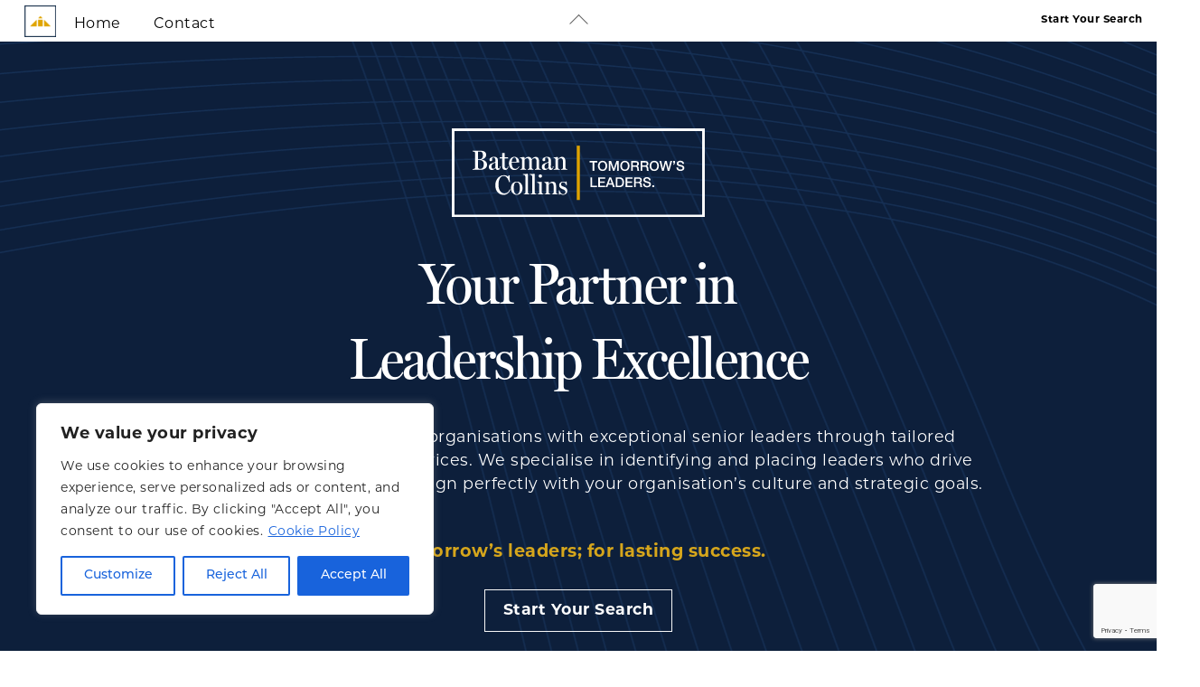

--- FILE ---
content_type: text/html; charset=UTF-8
request_url: https://batemancollins.com/?clients-category=homepage
body_size: 29940
content:
<!DOCTYPE html><html lang="en-GB"><head><meta charset="UTF-8"><meta name="viewport" content="width=device-width, initial-scale=1, minimum-scale=1"><style id="tb_inline_styles" data-no-optimize="1">@media(min-width:1024px){.tb_animation_on{overflow-x:hidden}.themify_builder .wow{visibility:hidden;animation-fill-mode:both}[data-tf-animation]{will-change:transform,opacity,visibility}}@media(max-width:1024px){.themify_builder .builder-parallax-scrolling{background-position-y:0!important}}@media(min-width:1024px){.themify_builder .tf_lax_done{transition-duration:.8s;transition-timing-function:cubic-bezier(.165,.84,.44,1)}}@media(max-width:1026px){.themify_builder .tf_lax_done{opacity:unset!important;transform:unset!important;filter:unset!important}}[data-sticky-active].tb_sticky_scroll_active{z-index:1}[data-sticky-active].tb_sticky_scroll_active .hide-on-stick{display:none}@media(min-width:1269px){.hide-desktop{width:0!important;height:0!important;padding:0!important;visibility:hidden!important;margin:0!important;display:table-column!important;background:0!important;content-visibility:hidden;overflow:hidden!important}}@media(min-width:1025px) and (max-width:1268px){.hide-tablet_landscape{width:0!important;height:0!important;padding:0!important;visibility:hidden!important;margin:0!important;display:table-column!important;background:0!important;content-visibility:hidden;overflow:hidden!important}}@media(min-width:933px) and (max-width:1024px){.hide-tablet{width:0!important;height:0!important;padding:0!important;visibility:hidden!important;margin:0!important;display:table-column!important;background:0!important;content-visibility:hidden;overflow:hidden!important}}@media(max-width:932px){.hide-mobile{width:0!important;height:0!important;padding:0!important;visibility:hidden!important;margin:0!important;display:table-column!important;background:0!important;content-visibility:hidden;overflow:hidden!important}}@media(max-width:1024px){div.module-gallery-grid{--galn:var(--galt)}}@media(max-width:932px){
                .themify_map.tf_map_loaded{width:100%!important}
                .ui.builder_button,.ui.nav li a{padding:.525em 1.15em}
                .fullheight>.row_inner:not(.tb_col_count_1){min-height:0}
                div.module-gallery-grid{--galn:var(--galm);gap:8px}
            }</style><noscript><style>.themify_builder .wow,.wow .tf_lazy{visibility:visible!important}</style></noscript><style id="tf_lazy_common" data-no-optimize="1">img{
                max-width:100%;
                height:auto
            }
                                    :where(.tf_in_flx,.tf_flx){display:inline-flex;flex-wrap:wrap;place-items:center}
            .tf_fa,:is(em,i) tf-lottie{display:inline-block;vertical-align:middle}:is(em,i) tf-lottie{width:1.5em;height:1.5em}.tf_fa{width:1em;height:1em;stroke-width:0;stroke:currentColor;overflow:visible;fill:currentColor;pointer-events:none;text-rendering:optimizeSpeed;buffered-rendering:static}#tf_svg symbol{overflow:visible}:where(.tf_lazy){position:relative;visibility:visible;display:block;opacity:.3}.wow .tf_lazy:not(.tf_swiper-slide){visibility:hidden;opacity:1}div.tf_audio_lazy audio{visibility:hidden;height:0;display:inline}.mejs-container{visibility:visible}.tf_iframe_lazy{transition:opacity .3s ease-in-out;min-height:10px}:where(.tf_flx),.tf_swiper-wrapper{display:flex}.tf_swiper-slide{flex-shrink:0;opacity:0;width:100%;height:100%}.tf_swiper-wrapper>br,.tf_lazy.tf_swiper-wrapper .tf_lazy:after,.tf_lazy.tf_swiper-wrapper .tf_lazy:before{display:none}.tf_lazy:after,.tf_lazy:before{content:'';display:inline-block;position:absolute;width:10px!important;height:10px!important;margin:0 3px;top:50%!important;inset-inline:auto 50%!important;border-radius:100%;background-color:currentColor;visibility:visible;animation:tf-hrz-loader infinite .75s cubic-bezier(.2,.68,.18,1.08)}.tf_lazy:after{width:6px!important;height:6px!important;inset-inline:50% auto!important;margin-top:3px;animation-delay:-.4s}@keyframes tf-hrz-loader{0%,100%{transform:scale(1);opacity:1}50%{transform:scale(.1);opacity:.6}}.tf_lazy_lightbox{position:fixed;background:rgba(11,11,11,.8);color:#ccc;top:0;left:0;display:flex;align-items:center;justify-content:center;z-index:999}.tf_lazy_lightbox .tf_lazy:after,.tf_lazy_lightbox .tf_lazy:before{background:#fff}.tf_vd_lazy,tf-lottie{display:flex;flex-wrap:wrap}tf-lottie{aspect-ratio:1.777}.tf_w.tf_vd_lazy video{width:100%;height:auto;position:static;object-fit:cover}</style><link type="image/png" href="/wp-content/uploads/WEB-ASSETS-CUSTOMERS-FAV-TEST9FAVICON64px.png" rel="apple-touch-icon" /><link type="image/png" href="/wp-content/uploads/WEB-ASSETS-CUSTOMERS-FAV-TEST9FAVICON64px.png" rel="icon" /><meta name='robots' content='index, follow, max-image-preview:large, max-snippet:-1, max-video-preview:-1' /><title>Bateman Collins</title><meta name="description" content="Bateman Collins connects organisations with exceptional senior leaders through tailored people and talent search services. We specialise in identifying and placing leaders who drive growth, inspire change, and align perfectly with your organisation’s culture and strategic goals." /><link rel="canonical" href="https://batemancollins.com/" /><meta property="og:locale" content="en_GB" /><meta property="og:type" content="website" /><meta property="og:title" content="Bateman Collins" /><meta property="og:description" content="Bateman Collins connects organisations with exceptional senior leaders through tailored people and talent search services. We specialise in identifying and placing leaders who drive growth, inspire change, and align perfectly with your organisation’s culture and strategic goals." /><meta property="og:url" content="https://batemancollins.com/" /><meta property="og:site_name" content="Bateman Collins" /><meta property="article:modified_time" content="2026-01-12T16:42:38+00:00" /><meta property="og:image" content="https://batemancollins.com/wp-content/uploads/BC-Icons-Process-ArrowArtboard-13.svg" /><meta name="twitter:card" content="summary_large_image" /> <script type="application/ld+json" class="yoast-schema-graph">{"@context":"https://schema.org","@graph":[{"@type":"WebPage","@id":"https://batemancollins.com/","url":"https://batemancollins.com/","name":"Bateman Collins","isPartOf":{"@id":"https://batemancollins.com/#website"},"about":{"@id":"https://batemancollins.com/#organization"},"primaryImageOfPage":{"@id":"https://batemancollins.com/#primaryimage"},"image":{"@id":"https://batemancollins.com/#primaryimage"},"thumbnailUrl":"https://batemancollins.com/wp-content/uploads/BC-Icons-Process-ArrowArtboard-13.svg","datePublished":"2024-11-28T11:38:03+00:00","dateModified":"2026-01-12T16:42:38+00:00","description":"Bateman Collins connects organisations with exceptional senior leaders through tailored people and talent search services. We specialise in identifying and placing leaders who drive growth, inspire change, and align perfectly with your organisation’s culture and strategic goals.","breadcrumb":{"@id":"https://batemancollins.com/#breadcrumb"},"inLanguage":"en-GB","potentialAction":[{"@type":"ReadAction","target":["https://batemancollins.com/"]}]},{"@type":"ImageObject","inLanguage":"en-GB","@id":"https://batemancollins.com/#primaryimage","url":"https://batemancollins.com/wp-content/uploads/BC-Icons-Process-ArrowArtboard-13.svg","contentUrl":"https://batemancollins.com/wp-content/uploads/BC-Icons-Process-ArrowArtboard-13.svg","caption":"Right Arrow Icon"},{"@type":"BreadcrumbList","@id":"https://batemancollins.com/#breadcrumb","itemListElement":[{"@type":"ListItem","position":1,"name":"Home"}]},{"@type":"WebSite","@id":"https://batemancollins.com/#website","url":"https://batemancollins.com/","name":"Bateman Collins","description":"Your Partner in Leadership Excellence","publisher":{"@id":"https://batemancollins.com/#organization"},"potentialAction":[{"@type":"SearchAction","target":{"@type":"EntryPoint","urlTemplate":"https://batemancollins.com/?s={search_term_string}"},"query-input":{"@type":"PropertyValueSpecification","valueRequired":true,"valueName":"search_term_string"}}],"inLanguage":"en-GB"},{"@type":"Organization","@id":"https://batemancollins.com/#organization","name":"Bateman Collins","url":"https://batemancollins.com/","logo":{"@type":"ImageObject","inLanguage":"en-GB","@id":"https://batemancollins.com/#/schema/logo/image/","url":"https://batemancollins.com/wp-content/uploads/Map-Room-logo-sml-blue-no-bg.png","contentUrl":"https://batemancollins.com/wp-content/uploads/Map-Room-logo-sml-blue-no-bg.png","width":1592,"height":1626,"caption":"Bateman Collins"},"image":{"@id":"https://batemancollins.com/#/schema/logo/image/"},"sameAs":["https://www.linkedin.com/company/map-room-consulting/"]}]}</script> <link rel="alternate" type="application/rss+xml" title="Bateman Collins &raquo; Feed" href="https://batemancollins.com/feed/" /><link rel="alternate" title="oEmbed (JSON)" type="application/json+oembed" href="https://batemancollins.com/wp-json/oembed/1.0/embed?url=https%3A%2F%2Fbatemancollins.com%2F" /><link rel="alternate" title="oEmbed (XML)" type="text/xml+oembed" href="https://batemancollins.com/wp-json/oembed/1.0/embed?url=https%3A%2F%2Fbatemancollins.com%2F&#038;format=xml" /><style id='wp-img-auto-sizes-contain-inline-css'>img:is([sizes=auto i],[sizes^="auto," i]){contain-intrinsic-size:3000px 1500px}
/*# sourceURL=wp-img-auto-sizes-contain-inline-css */</style><style id='global-styles-inline-css'>:root{--wp--preset--aspect-ratio--square: 1;--wp--preset--aspect-ratio--4-3: 4/3;--wp--preset--aspect-ratio--3-4: 3/4;--wp--preset--aspect-ratio--3-2: 3/2;--wp--preset--aspect-ratio--2-3: 2/3;--wp--preset--aspect-ratio--16-9: 16/9;--wp--preset--aspect-ratio--9-16: 9/16;--wp--preset--color--black: #000000;--wp--preset--color--cyan-bluish-gray: #abb8c3;--wp--preset--color--white: #ffffff;--wp--preset--color--pale-pink: #f78da7;--wp--preset--color--vivid-red: #cf2e2e;--wp--preset--color--luminous-vivid-orange: #ff6900;--wp--preset--color--luminous-vivid-amber: #fcb900;--wp--preset--color--light-green-cyan: #7bdcb5;--wp--preset--color--vivid-green-cyan: #00d084;--wp--preset--color--pale-cyan-blue: #8ed1fc;--wp--preset--color--vivid-cyan-blue: #0693e3;--wp--preset--color--vivid-purple: #9b51e0;--wp--preset--gradient--vivid-cyan-blue-to-vivid-purple: linear-gradient(135deg,rgb(6,147,227) 0%,rgb(155,81,224) 100%);--wp--preset--gradient--light-green-cyan-to-vivid-green-cyan: linear-gradient(135deg,rgb(122,220,180) 0%,rgb(0,208,130) 100%);--wp--preset--gradient--luminous-vivid-amber-to-luminous-vivid-orange: linear-gradient(135deg,rgb(252,185,0) 0%,rgb(255,105,0) 100%);--wp--preset--gradient--luminous-vivid-orange-to-vivid-red: linear-gradient(135deg,rgb(255,105,0) 0%,rgb(207,46,46) 100%);--wp--preset--gradient--very-light-gray-to-cyan-bluish-gray: linear-gradient(135deg,rgb(238,238,238) 0%,rgb(169,184,195) 100%);--wp--preset--gradient--cool-to-warm-spectrum: linear-gradient(135deg,rgb(74,234,220) 0%,rgb(151,120,209) 20%,rgb(207,42,186) 40%,rgb(238,44,130) 60%,rgb(251,105,98) 80%,rgb(254,248,76) 100%);--wp--preset--gradient--blush-light-purple: linear-gradient(135deg,rgb(255,206,236) 0%,rgb(152,150,240) 100%);--wp--preset--gradient--blush-bordeaux: linear-gradient(135deg,rgb(254,205,165) 0%,rgb(254,45,45) 50%,rgb(107,0,62) 100%);--wp--preset--gradient--luminous-dusk: linear-gradient(135deg,rgb(255,203,112) 0%,rgb(199,81,192) 50%,rgb(65,88,208) 100%);--wp--preset--gradient--pale-ocean: linear-gradient(135deg,rgb(255,245,203) 0%,rgb(182,227,212) 50%,rgb(51,167,181) 100%);--wp--preset--gradient--electric-grass: linear-gradient(135deg,rgb(202,248,128) 0%,rgb(113,206,126) 100%);--wp--preset--gradient--midnight: linear-gradient(135deg,rgb(2,3,129) 0%,rgb(40,116,252) 100%);--wp--preset--font-size--small: 13px;--wp--preset--font-size--medium: clamp(14px, 0.875rem + ((1vw - 3.2px) * 0.469), 20px);--wp--preset--font-size--large: clamp(22.041px, 1.378rem + ((1vw - 3.2px) * 1.091), 36px);--wp--preset--font-size--x-large: clamp(25.014px, 1.563rem + ((1vw - 3.2px) * 1.327), 42px);--wp--preset--font-family--system-font: -apple-system,BlinkMacSystemFont,"Segoe UI",Roboto,Oxygen-Sans,Ubuntu,Cantarell,"Helvetica Neue",sans-serif;--wp--preset--spacing--20: 0.44rem;--wp--preset--spacing--30: 0.67rem;--wp--preset--spacing--40: 1rem;--wp--preset--spacing--50: 1.5rem;--wp--preset--spacing--60: 2.25rem;--wp--preset--spacing--70: 3.38rem;--wp--preset--spacing--80: 5.06rem;--wp--preset--shadow--natural: 6px 6px 9px rgba(0, 0, 0, 0.2);--wp--preset--shadow--deep: 12px 12px 50px rgba(0, 0, 0, 0.4);--wp--preset--shadow--sharp: 6px 6px 0px rgba(0, 0, 0, 0.2);--wp--preset--shadow--outlined: 6px 6px 0px -3px rgb(255, 255, 255), 6px 6px rgb(0, 0, 0);--wp--preset--shadow--crisp: 6px 6px 0px rgb(0, 0, 0);}:where(body) { margin: 0; }.wp-site-blocks > .alignleft { float: left; margin-right: 2em; }.wp-site-blocks > .alignright { float: right; margin-left: 2em; }.wp-site-blocks > .aligncenter { justify-content: center; margin-left: auto; margin-right: auto; }:where(.wp-site-blocks) > * { margin-block-start: 24px; margin-block-end: 0; }:where(.wp-site-blocks) > :first-child { margin-block-start: 0; }:where(.wp-site-blocks) > :last-child { margin-block-end: 0; }:root { --wp--style--block-gap: 24px; }:root :where(.is-layout-flow) > :first-child{margin-block-start: 0;}:root :where(.is-layout-flow) > :last-child{margin-block-end: 0;}:root :where(.is-layout-flow) > *{margin-block-start: 24px;margin-block-end: 0;}:root :where(.is-layout-constrained) > :first-child{margin-block-start: 0;}:root :where(.is-layout-constrained) > :last-child{margin-block-end: 0;}:root :where(.is-layout-constrained) > *{margin-block-start: 24px;margin-block-end: 0;}:root :where(.is-layout-flex){gap: 24px;}:root :where(.is-layout-grid){gap: 24px;}.is-layout-flow > .alignleft{float: left;margin-inline-start: 0;margin-inline-end: 2em;}.is-layout-flow > .alignright{float: right;margin-inline-start: 2em;margin-inline-end: 0;}.is-layout-flow > .aligncenter{margin-left: auto !important;margin-right: auto !important;}.is-layout-constrained > .alignleft{float: left;margin-inline-start: 0;margin-inline-end: 2em;}.is-layout-constrained > .alignright{float: right;margin-inline-start: 2em;margin-inline-end: 0;}.is-layout-constrained > .aligncenter{margin-left: auto !important;margin-right: auto !important;}.is-layout-constrained > :where(:not(.alignleft):not(.alignright):not(.alignfull)){margin-left: auto !important;margin-right: auto !important;}body .is-layout-flex{display: flex;}.is-layout-flex{flex-wrap: wrap;align-items: center;}.is-layout-flex > :is(*, div){margin: 0;}body .is-layout-grid{display: grid;}.is-layout-grid > :is(*, div){margin: 0;}body{font-family: var(--wp--preset--font-family--system-font);font-size: var(--wp--preset--font-size--medium);line-height: 1.6;padding-top: 0px;padding-right: 0px;padding-bottom: 0px;padding-left: 0px;}a:where(:not(.wp-element-button)){text-decoration: underline;}:root :where(.wp-element-button, .wp-block-button__link){background-color: #32373c;border-width: 0;color: #fff;font-family: inherit;font-size: inherit;font-style: inherit;font-weight: inherit;letter-spacing: inherit;line-height: inherit;padding-top: calc(0.667em + 2px);padding-right: calc(1.333em + 2px);padding-bottom: calc(0.667em + 2px);padding-left: calc(1.333em + 2px);text-decoration: none;text-transform: inherit;}.has-black-color{color: var(--wp--preset--color--black) !important;}.has-cyan-bluish-gray-color{color: var(--wp--preset--color--cyan-bluish-gray) !important;}.has-white-color{color: var(--wp--preset--color--white) !important;}.has-pale-pink-color{color: var(--wp--preset--color--pale-pink) !important;}.has-vivid-red-color{color: var(--wp--preset--color--vivid-red) !important;}.has-luminous-vivid-orange-color{color: var(--wp--preset--color--luminous-vivid-orange) !important;}.has-luminous-vivid-amber-color{color: var(--wp--preset--color--luminous-vivid-amber) !important;}.has-light-green-cyan-color{color: var(--wp--preset--color--light-green-cyan) !important;}.has-vivid-green-cyan-color{color: var(--wp--preset--color--vivid-green-cyan) !important;}.has-pale-cyan-blue-color{color: var(--wp--preset--color--pale-cyan-blue) !important;}.has-vivid-cyan-blue-color{color: var(--wp--preset--color--vivid-cyan-blue) !important;}.has-vivid-purple-color{color: var(--wp--preset--color--vivid-purple) !important;}.has-black-background-color{background-color: var(--wp--preset--color--black) !important;}.has-cyan-bluish-gray-background-color{background-color: var(--wp--preset--color--cyan-bluish-gray) !important;}.has-white-background-color{background-color: var(--wp--preset--color--white) !important;}.has-pale-pink-background-color{background-color: var(--wp--preset--color--pale-pink) !important;}.has-vivid-red-background-color{background-color: var(--wp--preset--color--vivid-red) !important;}.has-luminous-vivid-orange-background-color{background-color: var(--wp--preset--color--luminous-vivid-orange) !important;}.has-luminous-vivid-amber-background-color{background-color: var(--wp--preset--color--luminous-vivid-amber) !important;}.has-light-green-cyan-background-color{background-color: var(--wp--preset--color--light-green-cyan) !important;}.has-vivid-green-cyan-background-color{background-color: var(--wp--preset--color--vivid-green-cyan) !important;}.has-pale-cyan-blue-background-color{background-color: var(--wp--preset--color--pale-cyan-blue) !important;}.has-vivid-cyan-blue-background-color{background-color: var(--wp--preset--color--vivid-cyan-blue) !important;}.has-vivid-purple-background-color{background-color: var(--wp--preset--color--vivid-purple) !important;}.has-black-border-color{border-color: var(--wp--preset--color--black) !important;}.has-cyan-bluish-gray-border-color{border-color: var(--wp--preset--color--cyan-bluish-gray) !important;}.has-white-border-color{border-color: var(--wp--preset--color--white) !important;}.has-pale-pink-border-color{border-color: var(--wp--preset--color--pale-pink) !important;}.has-vivid-red-border-color{border-color: var(--wp--preset--color--vivid-red) !important;}.has-luminous-vivid-orange-border-color{border-color: var(--wp--preset--color--luminous-vivid-orange) !important;}.has-luminous-vivid-amber-border-color{border-color: var(--wp--preset--color--luminous-vivid-amber) !important;}.has-light-green-cyan-border-color{border-color: var(--wp--preset--color--light-green-cyan) !important;}.has-vivid-green-cyan-border-color{border-color: var(--wp--preset--color--vivid-green-cyan) !important;}.has-pale-cyan-blue-border-color{border-color: var(--wp--preset--color--pale-cyan-blue) !important;}.has-vivid-cyan-blue-border-color{border-color: var(--wp--preset--color--vivid-cyan-blue) !important;}.has-vivid-purple-border-color{border-color: var(--wp--preset--color--vivid-purple) !important;}.has-vivid-cyan-blue-to-vivid-purple-gradient-background{background: var(--wp--preset--gradient--vivid-cyan-blue-to-vivid-purple) !important;}.has-light-green-cyan-to-vivid-green-cyan-gradient-background{background: var(--wp--preset--gradient--light-green-cyan-to-vivid-green-cyan) !important;}.has-luminous-vivid-amber-to-luminous-vivid-orange-gradient-background{background: var(--wp--preset--gradient--luminous-vivid-amber-to-luminous-vivid-orange) !important;}.has-luminous-vivid-orange-to-vivid-red-gradient-background{background: var(--wp--preset--gradient--luminous-vivid-orange-to-vivid-red) !important;}.has-very-light-gray-to-cyan-bluish-gray-gradient-background{background: var(--wp--preset--gradient--very-light-gray-to-cyan-bluish-gray) !important;}.has-cool-to-warm-spectrum-gradient-background{background: var(--wp--preset--gradient--cool-to-warm-spectrum) !important;}.has-blush-light-purple-gradient-background{background: var(--wp--preset--gradient--blush-light-purple) !important;}.has-blush-bordeaux-gradient-background{background: var(--wp--preset--gradient--blush-bordeaux) !important;}.has-luminous-dusk-gradient-background{background: var(--wp--preset--gradient--luminous-dusk) !important;}.has-pale-ocean-gradient-background{background: var(--wp--preset--gradient--pale-ocean) !important;}.has-electric-grass-gradient-background{background: var(--wp--preset--gradient--electric-grass) !important;}.has-midnight-gradient-background{background: var(--wp--preset--gradient--midnight) !important;}.has-small-font-size{font-size: var(--wp--preset--font-size--small) !important;}.has-medium-font-size{font-size: var(--wp--preset--font-size--medium) !important;}.has-large-font-size{font-size: var(--wp--preset--font-size--large) !important;}.has-x-large-font-size{font-size: var(--wp--preset--font-size--x-large) !important;}.has-system-font-font-family{font-family: var(--wp--preset--font-family--system-font) !important;}
:root :where(.wp-block-pullquote){font-size: clamp(0.984em, 0.984rem + ((1vw - 0.2em) * 0.645), 1.5em);line-height: 1.6;}
/*# sourceURL=global-styles-inline-css */</style><link rel="preload" href="https://batemancollins.com/wp-content/plugins/contact-form-7/includes/css/styles.css?ver=6.1.4" as="style"><link rel='stylesheet' id='contact-form-7-css' href='https://batemancollins.com/wp-content/cache/autoptimize/css/autoptimize_single_64ac31699f5326cb3c76122498b76f66.css?ver=6.1.4' media='all' /><link rel="preload" href="https://batemancollins.com/wp-content/plugins/email-encoder-bundle/assets/css/style.css?ver=54d4eedc552c499c4a8d6b89c23d3df1" as="style"><link rel='stylesheet' id='eeb-css-frontend-css' href='https://batemancollins.com/wp-content/cache/autoptimize/css/autoptimize_single_54d4eedc552c499c4a8d6b89c23d3df1.css?ver=54d4eedc552c499c4a8d6b89c23d3df1' media='all' /><link rel="preload" href="https://batemancollins.com/wp-content/plugins/carousel-slider/assets/css/frontend.css?ver=2.2.16" as="style"><link rel='stylesheet' id='carousel-slider-frontend-css' href='https://batemancollins.com/wp-content/cache/autoptimize/css/autoptimize_single_e2ce5a91c13e2057fa504b1c8783d177.css?ver=2.2.16' media='all' /> <script defer id="cookie-law-info-js-extra" src="[data-uri]"></script> <script defer src="https://batemancollins.com/wp-content/plugins/cookie-law-info/lite/frontend/js/script.min.js?ver=3.3.9.1" id="cookie-law-info-js"></script> <script src="https://batemancollins.com/wp-includes/js/jquery/jquery.min.js?ver=3.7.1" id="jquery-core-js"></script> <script defer src="https://batemancollins.com/wp-includes/js/jquery/jquery-migrate.min.js?ver=3.4.1" id="jquery-migrate-js"></script> <script defer src="https://batemancollins.com/wp-content/cache/autoptimize/js/autoptimize_single_2c542c9989f589cd5318f5cef6a9ecd7.js?ver=2c542c9989f589cd5318f5cef6a9ecd7" id="eeb-js-frontend-js"></script> <link rel="https://api.w.org/" href="https://batemancollins.com/wp-json/" /><link rel="alternate" title="JSON" type="application/json" href="https://batemancollins.com/wp-json/wp/v2/pages/5357" /><link rel="EditURI" type="application/rsd+xml" title="RSD" href="https://batemancollins.com/xmlrpc.php?rsd" /><link rel='shortlink' href='https://batemancollins.com/' /><style id="cky-style-inline">[data-cky-tag]{visibility:hidden;}</style><style>@keyframes themifyAnimatedBG{
		0%{background-color:#33baab}100%{background-color:#e33b9e}50%{background-color:#4961d7}33.3%{background-color:#2ea85c}25%{background-color:#2bb8ed}20%{background-color:#dd5135}
	}
	.module_row.animated-bg{
		animation:themifyAnimatedBG 30000ms infinite alternate
	}</style><link rel="stylesheet" href="https://use.typekit.net/biw8rjz.css"> <style>.skin-styles {
	background-color: rgba(255, 255, 255, 1)
}</style><link rel="icon" href="https://batemancollins.com/wp-content/uploads/cropped-BCI-TRIANGLE-NO-NOTES-2Triangle-Icon-1.2-White-Gold@4x-32x32.png" sizes="32x32" /><link rel="icon" href="https://batemancollins.com/wp-content/uploads/cropped-BCI-TRIANGLE-NO-NOTES-2Triangle-Icon-1.2-White-Gold@4x-192x192.png" sizes="192x192" /><link rel="apple-touch-icon" href="https://batemancollins.com/wp-content/uploads/cropped-BCI-TRIANGLE-NO-NOTES-2Triangle-Icon-1.2-White-Gold@4x-180x180.png" /><meta name="msapplication-TileImage" content="https://batemancollins.com/wp-content/uploads/cropped-BCI-TRIANGLE-NO-NOTES-2Triangle-Icon-1.2-White-Gold@4x-270x270.png" /><link rel="prefetch" href="https://batemancollins.com/wp-content/themes/themify-ultra/js/themify-script.js?ver=8.0.8" as="script" fetchpriority="low"><link rel="prefetch" href="https://batemancollins.com/wp-content/themes/themify-ultra/themify/js/modules/themify-sidemenu.js?ver=8.2.0" as="script" fetchpriority="low"><link rel="prefetch" href="https://batemancollins.com/wp-content/themes/themify-ultra/themify/themify-builder/js/modules/menu.js?ver=8.2.0" as="script" fetchpriority="low"><link rel="preload" href="https://batemancollins.com/wp-content/themes/themify-ultra/themify/themify-builder/js/themify-builder-script.js?ver=8.2.0" as="script" fetchpriority="low"><style id="tf_gf_fonts_style">@font-face{font-family:'Public Sans';font-style:italic;font-display:swap;src:url(https://fonts.gstatic.com/s/publicsans/v21/ijwTs572Xtc6ZYQws9YVwnNDTJPax9k0.woff2) format('woff2');unicode-range:U+0102-0103,U+0110-0111,U+0128-0129,U+0168-0169,U+01A0-01A1,U+01AF-01B0,U+0300-0301,U+0303-0304,U+0308-0309,U+0323,U+0329,U+1EA0-1EF9,U+20AB;}@font-face{font-family:'Public Sans';font-style:italic;font-display:swap;src:url(https://fonts.gstatic.com/s/publicsans/v21/ijwTs572Xtc6ZYQws9YVwnNDTJLax9k0.woff2) format('woff2');unicode-range:U+0100-02BA,U+02BD-02C5,U+02C7-02CC,U+02CE-02D7,U+02DD-02FF,U+0304,U+0308,U+0329,U+1D00-1DBF,U+1E00-1E9F,U+1EF2-1EFF,U+2020,U+20A0-20AB,U+20AD-20C0,U+2113,U+2C60-2C7F,U+A720-A7FF;}@font-face{font-family:'Public Sans';font-style:italic;font-display:swap;src:url(https://fonts.gstatic.com/s/publicsans/v21/ijwTs572Xtc6ZYQws9YVwnNDTJzaxw.woff2) format('woff2');unicode-range:U+0000-00FF,U+0131,U+0152-0153,U+02BB-02BC,U+02C6,U+02DA,U+02DC,U+0304,U+0308,U+0329,U+2000-206F,U+20AC,U+2122,U+2191,U+2193,U+2212,U+2215,U+FEFF,U+FFFD;}@font-face{font-family:'Public Sans';font-style:italic;font-weight:600;font-display:swap;src:url(https://fonts.gstatic.com/s/publicsans/v21/ijwTs572Xtc6ZYQws9YVwnNDTJPax9k0.woff2) format('woff2');unicode-range:U+0102-0103,U+0110-0111,U+0128-0129,U+0168-0169,U+01A0-01A1,U+01AF-01B0,U+0300-0301,U+0303-0304,U+0308-0309,U+0323,U+0329,U+1EA0-1EF9,U+20AB;}@font-face{font-family:'Public Sans';font-style:italic;font-weight:600;font-display:swap;src:url(https://fonts.gstatic.com/s/publicsans/v21/ijwTs572Xtc6ZYQws9YVwnNDTJLax9k0.woff2) format('woff2');unicode-range:U+0100-02BA,U+02BD-02C5,U+02C7-02CC,U+02CE-02D7,U+02DD-02FF,U+0304,U+0308,U+0329,U+1D00-1DBF,U+1E00-1E9F,U+1EF2-1EFF,U+2020,U+20A0-20AB,U+20AD-20C0,U+2113,U+2C60-2C7F,U+A720-A7FF;}@font-face{font-family:'Public Sans';font-style:italic;font-weight:600;font-display:swap;src:url(https://fonts.gstatic.com/s/publicsans/v21/ijwTs572Xtc6ZYQws9YVwnNDTJzaxw.woff2) format('woff2');unicode-range:U+0000-00FF,U+0131,U+0152-0153,U+02BB-02BC,U+02C6,U+02DA,U+02DC,U+0304,U+0308,U+0329,U+2000-206F,U+20AC,U+2122,U+2191,U+2193,U+2212,U+2215,U+FEFF,U+FFFD;}@font-face{font-family:'Public Sans';font-style:italic;font-weight:700;font-display:swap;src:url(https://fonts.gstatic.com/s/publicsans/v21/ijwTs572Xtc6ZYQws9YVwnNDTJPax9k0.woff2) format('woff2');unicode-range:U+0102-0103,U+0110-0111,U+0128-0129,U+0168-0169,U+01A0-01A1,U+01AF-01B0,U+0300-0301,U+0303-0304,U+0308-0309,U+0323,U+0329,U+1EA0-1EF9,U+20AB;}@font-face{font-family:'Public Sans';font-style:italic;font-weight:700;font-display:swap;src:url(https://fonts.gstatic.com/s/publicsans/v21/ijwTs572Xtc6ZYQws9YVwnNDTJLax9k0.woff2) format('woff2');unicode-range:U+0100-02BA,U+02BD-02C5,U+02C7-02CC,U+02CE-02D7,U+02DD-02FF,U+0304,U+0308,U+0329,U+1D00-1DBF,U+1E00-1E9F,U+1EF2-1EFF,U+2020,U+20A0-20AB,U+20AD-20C0,U+2113,U+2C60-2C7F,U+A720-A7FF;}@font-face{font-family:'Public Sans';font-style:italic;font-weight:700;font-display:swap;src:url(https://fonts.gstatic.com/s/publicsans/v21/ijwTs572Xtc6ZYQws9YVwnNDTJzaxw.woff2) format('woff2');unicode-range:U+0000-00FF,U+0131,U+0152-0153,U+02BB-02BC,U+02C6,U+02DA,U+02DC,U+0304,U+0308,U+0329,U+2000-206F,U+20AC,U+2122,U+2191,U+2193,U+2212,U+2215,U+FEFF,U+FFFD;}@font-face{font-family:'Public Sans';font-display:swap;src:url(https://fonts.gstatic.com/s/publicsans/v21/ijwRs572Xtc6ZYQws9YVwnNJfJ7Cww.woff2) format('woff2');unicode-range:U+0102-0103,U+0110-0111,U+0128-0129,U+0168-0169,U+01A0-01A1,U+01AF-01B0,U+0300-0301,U+0303-0304,U+0308-0309,U+0323,U+0329,U+1EA0-1EF9,U+20AB;}@font-face{font-family:'Public Sans';font-display:swap;src:url(https://fonts.gstatic.com/s/publicsans/v21/ijwRs572Xtc6ZYQws9YVwnNIfJ7Cww.woff2) format('woff2');unicode-range:U+0100-02BA,U+02BD-02C5,U+02C7-02CC,U+02CE-02D7,U+02DD-02FF,U+0304,U+0308,U+0329,U+1D00-1DBF,U+1E00-1E9F,U+1EF2-1EFF,U+2020,U+20A0-20AB,U+20AD-20C0,U+2113,U+2C60-2C7F,U+A720-A7FF;}@font-face{font-family:'Public Sans';font-display:swap;src:url(https://fonts.gstatic.com/s/publicsans/v21/ijwRs572Xtc6ZYQws9YVwnNGfJ4.woff2) format('woff2');unicode-range:U+0000-00FF,U+0131,U+0152-0153,U+02BB-02BC,U+02C6,U+02DA,U+02DC,U+0304,U+0308,U+0329,U+2000-206F,U+20AC,U+2122,U+2191,U+2193,U+2212,U+2215,U+FEFF,U+FFFD;}@font-face{font-family:'Public Sans';font-weight:600;font-display:swap;src:url(https://fonts.gstatic.com/s/publicsans/v21/ijwRs572Xtc6ZYQws9YVwnNJfJ7Cww.woff2) format('woff2');unicode-range:U+0102-0103,U+0110-0111,U+0128-0129,U+0168-0169,U+01A0-01A1,U+01AF-01B0,U+0300-0301,U+0303-0304,U+0308-0309,U+0323,U+0329,U+1EA0-1EF9,U+20AB;}@font-face{font-family:'Public Sans';font-weight:600;font-display:swap;src:url(https://fonts.gstatic.com/s/publicsans/v21/ijwRs572Xtc6ZYQws9YVwnNIfJ7Cww.woff2) format('woff2');unicode-range:U+0100-02BA,U+02BD-02C5,U+02C7-02CC,U+02CE-02D7,U+02DD-02FF,U+0304,U+0308,U+0329,U+1D00-1DBF,U+1E00-1E9F,U+1EF2-1EFF,U+2020,U+20A0-20AB,U+20AD-20C0,U+2113,U+2C60-2C7F,U+A720-A7FF;}@font-face{font-family:'Public Sans';font-weight:600;font-display:swap;src:url(https://fonts.gstatic.com/s/publicsans/v21/ijwRs572Xtc6ZYQws9YVwnNGfJ4.woff2) format('woff2');unicode-range:U+0000-00FF,U+0131,U+0152-0153,U+02BB-02BC,U+02C6,U+02DA,U+02DC,U+0304,U+0308,U+0329,U+2000-206F,U+20AC,U+2122,U+2191,U+2193,U+2212,U+2215,U+FEFF,U+FFFD;}@font-face{font-family:'Public Sans';font-weight:700;font-display:swap;src:url(https://fonts.gstatic.com/s/publicsans/v21/ijwRs572Xtc6ZYQws9YVwnNJfJ7Cww.woff2) format('woff2');unicode-range:U+0102-0103,U+0110-0111,U+0128-0129,U+0168-0169,U+01A0-01A1,U+01AF-01B0,U+0300-0301,U+0303-0304,U+0308-0309,U+0323,U+0329,U+1EA0-1EF9,U+20AB;}@font-face{font-family:'Public Sans';font-weight:700;font-display:swap;src:url(https://fonts.gstatic.com/s/publicsans/v21/ijwRs572Xtc6ZYQws9YVwnNIfJ7Cww.woff2) format('woff2');unicode-range:U+0100-02BA,U+02BD-02C5,U+02C7-02CC,U+02CE-02D7,U+02DD-02FF,U+0304,U+0308,U+0329,U+1D00-1DBF,U+1E00-1E9F,U+1EF2-1EFF,U+2020,U+20A0-20AB,U+20AD-20C0,U+2113,U+2C60-2C7F,U+A720-A7FF;}@font-face{font-family:'Public Sans';font-weight:700;font-display:swap;src:url(https://fonts.gstatic.com/s/publicsans/v21/ijwRs572Xtc6ZYQws9YVwnNGfJ4.woff2) format('woff2');unicode-range:U+0000-00FF,U+0131,U+0152-0153,U+02BB-02BC,U+02C6,U+02DA,U+02DC,U+0304,U+0308,U+0329,U+2000-206F,U+20AC,U+2122,U+2191,U+2193,U+2212,U+2215,U+FEFF,U+FFFD;}</style><link rel="preload" fetchpriority="high" href="https://batemancollins.com/wp-content/uploads/themify-concate/1247724868/themify-3795914075.css" as="style"><link fetchpriority="high" id="themify_concate-css" rel="stylesheet" href="https://batemancollins.com/wp-content/cache/autoptimize/css/autoptimize_single_f15926c2731dcee9d17723762aafa78f.css"><link rel="preconnect" href="https://www.google-analytics.com"><style id="wp-custom-css">input:read-only, input:read-write {
    margin: 0 1em .6em 0;
    width: 100%;
}


@media screen and (max-width:932px) {
    
	.header {
		padding-top: 10%;
		padding-bottom:15%;
	}
	
	.our-info {
		padding-top: 15%;
		padding-bottom:10%;
	}
	

.start-top .module .callout-button {
margin-top:8%;
	margin-bottom: 7%;
	text-align:left;
}

.start-top .module .callout-heading {
font-size: 3.5em;
padding-bottom:0px;
}

	
.start-top, .themify_builder_content-5357 .tb_2egy541 {
    padding:8% 8% 8% 8%;
	
}
.module .callout-button {
margin-top:2.8%;
}
	
.start-top, .callout-inner {
		  padding:8% 8% 8% 8%;
	}

.why-us-button, .module-buttons-item  {
	display:none;
	}
}</style></head><body class="home wp-singular page-template-default page page-id-5357 wp-theme-themify-ultra wp-child-theme-themify-ultra-child skin-default sidebar-none full_width tb_animation_on ready-view header-none footer-none tagline-off search-off footer-off footer-menu-navigation-off header-widgets-off skin-styles sidemenu-active no-rounded-image no-rounded-input"> <a class="screen-reader-text skip-to-content" href="#content">Skip to content</a><svg id="tf_svg" style="display:none"><defs></defs></svg><script defer src="[data-uri]"></script><div id="pagewrap" class="tf_box hfeed site"><div id="body" class="tf_box tf_clear tf_mw tf_clearfix"><div id="layout" class="pagewidth tf_box tf_clearfix"><main id="content" class="tf_box tf_clearfix"><div id="page-5357" class="type-page"><div class="page-content entry-content"><div id="themify_builder_content-5357" data-postid="5357" class="themify_builder_content themify_builder_content-5357 themify_builder tf_clear"><div  data-css_id="ukmw706" data-lazy="1" class="module_row themify_builder_row fullwidth tb_ukmw706 tb_first tf_w"><div class="row_inner col_align_top tb_col_count_1 tf_box tf_rel"><div  data-lazy="1" class="module_column tb-column col-full tb_cuo4706 first"><div  class="module module-layout-part tb_mu9f861 "><div class="tb_layout_part_wrap tf_w"><div  class="themify_builder_content themify_builder_content-5430 themify_builder not_editable_builder in_the_loop" data-postid="5430"><div  data-lazy="1" class="module_row themify_builder_row top-nav tb_r6ue489 tf_w"><div class="row_inner col_align_top tb_col_count_2 tf_box tf_rel"><div  data-lazy="1" class="module_column tb-column col4-2 tb_qtfr489 top-nav-logo first"><div  class="module module-image tb_06r6991 image-top  header-logo-image tf_mw" data-lazy="1"><div class="image-wrap tf_rel tf_mw"> <img decoding="async" src="https://batemancollins.com/wp-content/uploads/BCI-TRIANGLE-NO-NOTES-2Triangle-Icon-1.1-Blue-Gold@4x-35x35.png" width="35" height="35" class="wp-post-image wp-image-5607" title="BCI TRIANGLE NO NOTES 2Triangle Icon 1.1 Blue Gold@4x" alt="BCI Logo Orange" srcset="https://batemancollins.com/wp-content/uploads/BCI-TRIANGLE-NO-NOTES-2Triangle-Icon-1.1-Blue-Gold@4x-35x35.png 35w, https://batemancollins.com/wp-content/uploads/BCI-TRIANGLE-NO-NOTES-2Triangle-Icon-1.1-Blue-Gold@4x.png 201w" sizes="(max-width: 35px) 100vw, 35px" /></div></div><div  class="module module-menu tb_ndvn470 top-nav-menu mobile-menu-slide" data-menu-style="mobile-menu-slide" data-menu-breakpoint="932" data-menu-direction="right" data-element-id="tb_ndvn470" data-lazy="1"><style>@media(max-width:932px){
                .tb_ndvn470 .menu-module-burger{
                    display:inline-block
                }
                .tb_ndvn470 .module-menu-container{
                    display:none
                }
                .tb_ndvn470 .module-menu-container.is-open{
                    display:block
                }
            }</style><a rel="nofollow" href="#" class="tf_hide menu-module-burger"> <span class="menu-module-burger-inner tf_inline_b tf_rel"></span> <span class="screen-reader-text">Menu</span> </a><div class="module-menu-container"><ul id="menu-new-top-menu" class="ui tf_clearfix nav tf_rel tf_scrollbar  transparent"><li id="menu-item-5637" class="menu-item-page-5357 menu-item menu-item-type-post_type menu-item-object-page menu-item-home current-menu-item page_item page-item-5357 current_page_item menu-item-5637"><a href="https://batemancollins.com/" aria-current="page">Home</a></li><li id="menu-item-5638" class="menu-item-page-2063 menu-item menu-item-type-post_type menu-item-object-page menu-item-5638"><a href="https://batemancollins.com/contact/">Contact</a></li></ul></div><style>.mobile-menu-module[data-module="tb_ndvn470"]{
                right:-300px            }</style></div></div><div  data-lazy="1" class="module_column tb-column col4-2 tb_d511754 last"><div  class="module module-buttons tb_1utx276 buttons-horizontal outline button-header-top-right small squared" data-lazy="1"><div class="module-buttons-item tf_in_flx"> <a href="/contact/" class="ui builder_button tf_in_flx transparent" > Start Your Search </a></div></div></div></div></div></div></div></div></div></div></div><div  data-css_id="gfo0938" data-lazy="1" class="module_row themify_builder_row header fullwidth_row_container tb_gfo0938 tf_w"><div class="row_inner col_align_top tb_col_count_1 tf_box tf_rel"><div  data-lazy="1" class="module_column tb-column col-full tb_yu0p938 first"><div  class="module module-image tb_ha84956 image-center  header-image tf_mw" data-lazy="1"><div class="image-wrap tf_rel tf_mw"> <img decoding="async" src="/wp-content/uploads/WEB-ASSETS-logo-SVGLogo-Main-1.1-TL.svg" width="280" title="Bateman Collins" alt="Bateman Collins"></div></div><div  class="module module-text tb_ryi4938   " data-lazy="1"><div  class="tb_text_wrap"><h2 style="text-align: center;">Your Partner in <br>Leadership Excellence</h2></div></div><div  class="module module-text tb_j5v9938 header-text-1  " data-lazy="1"><div  class="tb_text_wrap"><p style="text-align: center;">Bateman Collins connects organisations with exceptional senior leaders through tailored people and talent search services. We specialise in identifying and placing leaders who drive growth, inspire change, and align perfectly with your organisation&#8217;s culture and strategic goals.</p></div></div><div  class="module module-text tb_nuhz938   " data-lazy="1"><div  class="tb_text_wrap"><p style="text-align: center;"><strong>Tomorrow&#8217;s leaders; for lasting success.</strong></p></div></div><div  class="module module-buttons tb_0g3y617 buttons-horizontal outline button-header small squared" data-lazy="1"><div class="module-buttons-item tf_in_flx"> <a href="/contact/" class="ui builder_button tf_in_flx tb_default_color" > Start Your Search </a></div></div></div></div></div><div  data-lazy="1" class="module_row themify_builder_row our-info tb_vnb7942 tf_w"><div class="row_inner col_align_top tb_col_count_3 tf_box tf_rel"><div  data-lazy="1" class="module_column tb-column col3-1 tb_i7e7942 our-info-1 first"><div  class="module module-icon tb_kbhb893   squared icon_horizontal tf_textc" data-lazy="1"><div class="module-icon-item"> <img decoding="async" src="/wp-content/uploads/BC-Icons-FeaturesArtboard-13.svg" width="50" height="50" class="tf_box" title="Bateman Collins" alt="Bateman Collins"></div></div><div  class="module module-text tb_cu8b238   " data-lazy="1"><div  class="tb_text_wrap"><h3><span style="color: #000000;">Our Experience</span></h3></div></div><div  class="module module-text tb_rzxp563   " data-lazy="1"><div  class="tb_text_wrap"><p>With decades of experience, we’ve placed senior leaders in key roles at some of the UK and Ireland’s most respected organisations.</p></div></div></div><div  data-lazy="1" class="module_column tb-column col3-1 tb_71uo807 our-info-2"><div  class="module module-icon tb_u1da511   squared icon_horizontal tf_textc" data-lazy="1"><div class="module-icon-item"> <img decoding="async" src="/wp-content/uploads/BC-Icons-FeaturesArtboard-13.svg" width="50" height="50" class="tf_box" title="Bateman Collins" alt="Bateman Collins"></div></div><div  class="module module-text tb_dody370   " data-lazy="1"><div  class="tb_text_wrap"><h3>Our Approach</h3></div></div><div  class="module module-text tb_ghqa841   " data-lazy="1"><div  class="tb_text_wrap"><p>Through a holistic, detailed search process, we assess candidates for competency and cultural alignment, ensuring a perfect fit.</p></div></div></div><div  data-lazy="1" class="module_column tb-column col3-1 tb_k0mf807 our-info-3 last"><div  class="module module-icon tb_rfg5587   squared icon_horizontal tf_textc" data-lazy="1"><div class="module-icon-item"> <img decoding="async" src="/wp-content/uploads/BC-Icons-FeaturesArtboard-13.svg" width="50" height="50" class="tf_box" title="Bateman Collins" alt="Bateman Collins"></div></div><div  class="module module-text tb_ny25431   " data-lazy="1"><div  class="tb_text_wrap"><h3>Our Expertise</h3></div></div><div  class="module module-text tb_0rs7376   " data-lazy="1"><div  class="tb_text_wrap"><p>Key Specialisms: Financial Services, FinTech, Insurance, FMCG, and Energy/Utilities. We deliver leaders who inspire growth and create lasting impact.</p></div></div></div></div></div><div  data-css_id="2egy541" data-lazy="1" class="module_row themify_builder_row start-top fullwidth_row_container tb_2egy541 tf_w"><div class="row_inner col_align_top tb_col_count_1 tf_box tf_rel"><div  data-lazy="1" class="module_column tb-column col-full tb_e19w541 first"><div  class="module ui module-callout tb_2aze722  transparent callout " data-lazy="1"><div class="callout-inner"><div class="callout-content tf_left"><h3 class="callout-heading">Start Your Search</h3><div class="tb_text_wrap"> Working together to secure the talent that will shape your organisation’s future.</div></div><div class="callout-button tf_right tf_textr"> <a href="/contact/" class="ui builder_button  yellow"> <span class="tb_callout_text">Start Your Search</span> </a></div></div></div></div></div></div><div  data-lazy="1" class="module_row themify_builder_row approach tb_5u3v805 tf_w"><div class="row_inner col_align_top tb_col_count_1 tf_box tf_rel"><div  data-lazy="1" class="module_column tb-column col-full tb_8357805 first"><div  class="module module-image tb_3kuo979 image-center  header-image tf_mw" data-lazy="1"><div class="image-wrap tf_rel tf_mw"> <img decoding="async" src="/wp-content/uploads/BC-Icons-LOGO-ICONTriangle-Icon-1.1-Blue-Gold.svg" width="100" height="100" title="Bateman Collins" alt="Bateman Collins"></div></div><div  class="module module-text tb_373q835 approach-text-1  " data-lazy="1"><div  class="tb_text_wrap"><p>The Bateman Collins Approach</p></div></div><div  class="module module-text tb_dyg740   " data-lazy="1"><div  class="tb_text_wrap"><h2><span style="color: #000000;">Our Unique Approach</span><br><span style="color: #000000;">Delivers Lasting Success.</span></h2></div></div><div  data-lazy="1" class="module_subrow themify_builder_sub_row tf_w approach-text col_align_top tb_col_count_1 tb_t7ar738"><div  data-lazy="1" class="module_column sub_column col-full tb_rg9e738 first"><div  class="module module-text tb_u3dj604   " data-lazy="1"><div  class="tb_text_wrap"><p>At Bateman Collins, we follow a collaborative and tailored process to identify and deliver the right leadership talent for your organisation. Drawing from our extensive talent pool of over 30,000 exceptional professionals, we combine deep market insights, rigorous candidate assessment, and a strong focus on cultural alignment to ensure the perfect match.</p></div></div></div></div><div  data-lazy="1" class="module_subrow themify_builder_sub_row tf_w app-sub-row-1 col_align_top tb_col_count_3 tb_celf262"><div  data-lazy="1" class="module_column sub_column col3-1 tb_5ysl262 app-sml-1 first"><div  class="module module-icon tb_qzeq586 arrow-right  squared icon_horizontal " data-lazy="1"><div class="module-icon-item"> <img decoding="async" src="/wp-content/uploads/BC-Icons-Process-ArrowArtboard-13.svg" class="tf_box" title="Bateman Collins" alt="Bateman Collins"></div></div><div  class="module module-text tb_5fzi846   " data-lazy="1"><div  class="tb_text_wrap"><h4><span style="font-weight: bold;">1: Engage</span></h4></div></div><div  class="module module-text tb_tonw250   " data-lazy="1"><div  class="tb_text_wrap"><p>We begin by working closely with you to understand your organisation’s objectives, culture, and specific role requirements. This foundation ensures every search is aligned to your vision.</p></div></div></div><div  data-lazy="1" class="module_column sub_column col3-1 tb_1sh0262 app-sml-2"><div  class="module module-icon tb_1hdw829 arrow-right  squared icon_horizontal " data-lazy="1"><div class="module-icon-item"> <img decoding="async" src="https://batemancollins.com/wp-content/uploads/BC-Icons-Process-ArrowArtboard-13.svg" class="tf_box wp-post-image wp-image-6031" title="BC Icons - Process ArrowArtboard 13" alt="Right Arrow Icon"></div></div><div  class="module module-text tb_cvi0484   " data-lazy="1"><div  class="tb_text_wrap"><h4>2: Benchmark</h4></div></div><div  class="module module-text tb_sa1n49   " data-lazy="1"><div  class="tb_text_wrap"><p>Early in the process, we present carefully selected benchmark candidates to validate and refine the search criteria. This ensures we remain aligned with your expectations.</p></div></div></div><div  data-lazy="1" class="module_column sub_column col3-1 tb_sut9263 app-sml-3 last"><div  class="module module-icon tb_lvvq439 arrow-right  squared icon_horizontal " data-lazy="1"><div class="module-icon-item"> <img decoding="async" src="/wp-content/uploads/BC-Icons-Process-ArrowArtboard-13.svg" class="tf_box" title="Bateman Collins" alt="Bateman Collins"></div></div><div  class="module module-text tb_19fm220   " data-lazy="1"><div  class="tb_text_wrap"><h4>3: Assess</h4></div></div><div  class="module module-text tb_nade78   " data-lazy="1"><div  class="tb_text_wrap"><p>As we move forward, candidates undergo a thorough assessment process to confirm they meet not only functional and technical criteria but also align culturally with your organisation.</p></div></div></div></div><div  data-lazy="1" class="module_subrow themify_builder_sub_row tf_w app-sub-row-2 col_align_top tb_col_count_3 tb_qbzh288"><div  data-lazy="1" class="module_column sub_column col3-1 tb_92ok288 app-sml-4 first"><div  class="module module-icon tb_hoxd288 arrow-right  squared icon_horizontal " data-lazy="1"><div class="module-icon-item"> <img decoding="async" src="/wp-content/uploads/BC-Icons-Process-ArrowArtboard-13.svg" class="tf_box" title="Bateman Collins" alt="Bateman Collins"></div></div><div  class="module module-text tb_c2gc288   " data-lazy="1"><div  class="tb_text_wrap"><h4>4: Shortlist</h4></div></div><div  class="module module-text tb_4wkr754   " data-lazy="1"><div  class="tb_text_wrap"><p>We narrow the field to a select group of standout candidates who are poised to make a significant impact on your business.</p></div></div></div><div  data-lazy="1" class="module_column sub_column col3-1 tb_bn5z288 app-sml-5"><div  class="module module-icon tb_05gm288 arrow-right  squared icon_horizontal " data-lazy="1"><div class="module-icon-item"> <img decoding="async" src="/wp-content/uploads/BC-Icons-Process-ArrowArtboard-13.svg" class="tf_box" title="Bateman Collins" alt="Bateman Collins"></div></div><div  class="module module-text tb_ebtu288   " data-lazy="1"><div  class="tb_text_wrap"><h4>5: Select</h4></div></div><div  class="module module-text tb_q57o577   " data-lazy="1"><div  class="tb_text_wrap"><p>We work with you to make the final selection, supporting both you and the candidates to ensure a seamless experience and the best possible match.</p></div></div></div><div  data-lazy="1" class="module_column sub_column col3-1 tb_o0t0288 app-sml-6 last"><div  class="module module-icon tb_lfze288 arrow-right-six  squared icon_horizontal " data-lazy="1"><div class="module-icon-item"> <img decoding="async" src="/wp-content/uploads/BC-Icons-Process-CheckArtboard-13.svg" class="tf_box" title="Bateman Collins" alt="Bateman Collins"></div></div><div  class="module module-text tb_goc7288   " data-lazy="1"><div  class="tb_text_wrap"><h4>Start Your Search</h4></div></div><div  class="module module-text tb_s71q196   " data-lazy="1"><div  class="tb_text_wrap"><p>Ready to start your senior leadership search? We’re ready when you are.</p><p><span style="color: #000000;"><a style="color: #000000;" href="/contact/"><strong>Start Your Search &gt;</strong></a></span></p></div></div></div></div></div></div></div><div  data-css_id="zjum666" data-lazy="1" class="module_row themify_builder_row why-us fullwidth_row_container tb_zjum666 tf_w"><div class="row_inner col_align_top tb_col_count_2 tf_box tf_rel"><div  data-lazy="1" class="module_column tb-column col4-2 tb_tucd666 first"><div  class="module module-text tb_l1lr832   " data-lazy="1"><div  class="tb_text_wrap"><p><strong>Why Bateman Collins?</strong></p></div></div><div  class="module module-text tb_qttg978   " data-lazy="1"><div  class="tb_text_wrap"><h3><span style="color: #000000;">Why Customers Trust Our Leadership Search Services</span></h3></div></div><div  class="module module-text tb_p1au421 why-body-text  " data-lazy="1"><div  class="tb_text_wrap"><p>We understand that finding the right leadership talent isn’t just about filling a role—it’s about shaping the future of your organisation. We care deeply about every match, understanding that the right candidate changes everything—both for our customers and the leaders we place. At Bateman Collins, our focus is on outcomes that last, placing leaders who not only excel in their roles but also inspire growth and transformation. Trusted by some of the UK and Ireland’s most respected companies, we ensure every search delivers more than just great candidates—we deliver results that stand the test of time.</p></div></div><div  class="module module-buttons tb_nk9r396 buttons-horizontal solid why-us-button " data-lazy="1"><div class="module-buttons-item tf_in_flx"> <a href="/contact/" class="ui builder_button tf_in_flx black" > Start Your Search </a></div></div></div><div  data-lazy="1" class="module_column tb-column col4-2 tb_fdcc666 last"><div  class="module module-text tb_nrcy430 why-us-text-1  " data-lazy="1"><div  class="tb_text_wrap"><p><img decoding="async" class="shield alignnone wp-image-6033" src="https://batemancollins.com/wp-content/uploads/BC-Icons-ShieldArtboard-13.svg" alt="" width="150" height="35"><br><span style="font-family: miller-headline; font-size: 2em; font-weight: 600; letter-spacing: -0.02em;"><br>Detailed &amp; Disruptive</span></p><p>Skills and experience are essential—but finding the right cultural fit is where true success lies. We understand that leaders who align with your organisation’s values and vision have the greatest impact, that’s why cultural fit is at the heart of everything we do.</p></div></div><div  class="module module-text tb_y7ym363 why-us-text-2  " data-lazy="1"><div  class="tb_text_wrap"><p><img decoding="async" class="shield alignnone wp-image-6033 size-full" src="https://batemancollins.com/wp-content/uploads/BC-Icons-ShieldArtboard-13.svg" alt="" width="150" height="150"></p><h3>Proven Track Record</h3><p>With a focus on executive longevity and promotion, we measure success by how effectively your strategic objectives are realised. For decades, we’ve placed senior leaders who not only grow within their organisations but also drive measurable impact and contribute to lasting success.</p></div></div><div  class="module module-text tb_zv6z31 why-us-text-3  " data-lazy="1"><div  class="tb_text_wrap"><p><img decoding="async" class="shield alignnone wp-image-6033 size-full" src="https://batemancollins.com/wp-content/uploads/BC-Icons-ShieldArtboard-13.svg" alt="" width="150" height="150"></p><h3>Diverse Expertise</h3><p>Our team brings extensive experience across Financial Services, Consumer Services, Engineering, and Technology sectors, with a strong commitment to Diversity and Inclusion. We prioritise building leadership teams that reflect diverse perspectives, fostering innovation and driving equitable success within your organisation.</p></div></div><div  class="module module-text tb_vyg6626 why-us-text-4  " data-lazy="1"><div  class="tb_text_wrap"><p><img decoding="async" class="shield alignnone wp-image-6033 size-full" src="https://batemancollins.com/wp-content/uploads/BC-Icons-ShieldArtboard-13.svg" alt="" width="150" height="150"></p><h3>Commitment to Excellence</h3><p>We understand that our success is tied to yours. Beyond the search, we’re dedicated to providing an outstanding experience for you. We become your trusted partner, deeply invested in your outcome. We listen and collaborate at every step, and we represent your organisation with integrity and precision. Our commitment is to make your journey with us not just successful but also rewarding, as we work together to secure leaders who will drive lasting impact.</p></div></div></div></div></div><div  data-lazy="1" class="module_row themify_builder_row roles tb_irls694 tf_w"><div class="row_inner col_align_top tb_col_count_2 tf_box tf_rel"><div  data-lazy="1" class="module_column tb-column col4-2 tb_v8ti695 roles-text first"><div  class="module module-text tb_l51h695   " data-lazy="1"><div  class="tb_text_wrap"><p>Senior Leaders</p></div></div><div  class="module module-text tb_d9gf777   " data-lazy="1"><div  class="tb_text_wrap"><h3><span style="color: #000000;">Exceptional Roles Across Diverse Industries</span></h3></div></div><div  class="module module-text tb_jzgc997 roles-text-2  " data-lazy="1"><div  class="tb_text_wrap"><p><strong>The empty seat at your table represents opportunity—and our mission is to fill it with exceptional leadership.</strong> We bring decades of experience placing senior leaders in key roles across Financial Services, Technology, Consumer Services, Healthcare, Energy, and more. With expertise spanning diverse industries, we deliver leaders who not only meet your unique challenges but also bring measurable impact to your organisation’s future.</p></div></div><div  class="module module-text tb_hxh7776   " data-lazy="1"><div  class="tb_text_wrap"><ul><li>Retained &amp; interim senior appointments</li><li>C-Suite executives</li><li><span style="white-space-collapse: preserve;">Senior leadership teams</span></li></ul></div></div><div  class="module module-buttons tb_kfox756 buttons-horizontal outline button-header small squared" data-lazy="1"><div class="module-buttons-item tf_in_flx"> <a href="/contact/" class="ui builder_button tf_in_flx transparent" > Start Your Search </a></div></div></div><div  data-lazy="1" class="module_column tb-column col4-2 tb_md7p695 roles-image last"><div  class="module module-image tb_8mj2720 image-top   tf_mw" data-lazy="1"><div class="image-wrap tf_rel tf_mw"> <img decoding="async" src="/wp-content/uploads/EXCEPTIONAL-ROLES.jpg" title="Bateman Collins" alt="Bateman Collins"></div></div></div></div></div><div  data-css_id="xknz648" data-lazy="1" class="module_row themify_builder_row trusted fullwidth_row_container tb_xknz648 tf_w"><div class="row_inner col_align_top tb_col_count_1 tf_box tf_rel"><div  data-lazy="1" class="module_column tb-column col-full tb_qbbv648 first"><div  class="module module-text tb_wcz7648   " data-lazy="1"><div  class="tb_text_wrap"><h3>Nationally Trusted</h3></div></div><div  class="module module-text tb_8q5a648   " data-lazy="1"><div  class="tb_text_wrap"><div class="carousel-slider-outer carousel-slider-outer-image-carousel carousel-slider-outer-6017" style="--carousel-slider-nav-color:#f1f1f1;--carousel-slider-active-nav-color:#00d1b2;--carousel-slider-arrow-size:48px;--carousel-slider-bullet-size:10px"><div id="&#039;id-6017" class="carousel-slider carousel-slider-6017 arrows-visibility-hover dots-visibility-never arrows-outside dots-center dots-circle owl-carousel" data-slide-type="image-carousel" data-owl-settings='{"nav":true,"dots":false,"slideBy":1,"stagePadding":0,"margin":50,"loop":true,"lazyLoad":false,"autoplay":true,"autoplayTimeout":5000,"autoplaySpeed":500,"autoplayHoverPause":true,"autoWidth":false,"responsive":{"300":{"items":1},"576":{"items":2},"768":{"items":2},"1024":{"items":3},"1280":{"items":4},"1536":{"items":5}}}'><div class="carousel-slider__item"> <img decoding="async" src="https://batemancollins.com/wp-content/uploads/BC-CUSTOMER-C-HoareArtboard-14.svg" class="attachment-full size-full" alt="C Hoare Logo" /></a></div><div class="carousel-slider__item"> <img decoding="async" src="https://batemancollins.com/wp-content/uploads/BC-CUSTOMER-StarlingArtboard-14.svg" class="attachment-full size-full" alt="Starling Bank Logo" /></a></div><div class="carousel-slider__item"> <img decoding="async" src="https://batemancollins.com/wp-content/uploads/BC-CUSTOMER-RathbonesArtboard-14.svg" class="attachment-full size-full" alt="Rathbones Logo" /></a></div><div class="carousel-slider__item"> <img decoding="async" src="https://batemancollins.com/wp-content/uploads/BC-CUSTOMER-HSBCArtboard-14.svg" class="attachment-full size-full" alt="HSBC Logo" /></a></div><div class="carousel-slider__item"> <img decoding="async" src="https://batemancollins.com/wp-content/uploads/BC-CUSTOMER-NottinghamArtboard-14.svg" class="attachment-full size-full" alt="Nottingham Building Society Logo" /></a></div><div class="carousel-slider__item"> <img decoding="async" src="https://batemancollins.com/wp-content/uploads/BC-CUSTOMER-LorealArtboard-14.svg" class="attachment-full size-full" alt="Loreal Icon" /></a></div><div class="carousel-slider__item"> <img decoding="async" src="https://batemancollins.com/wp-content/uploads/BC-CUSTOMER-HiscoxArtboard-14.svg" class="attachment-full size-full" alt="Hiscox Logo" /></a></div><div class="carousel-slider__item"> <img decoding="async" src="https://batemancollins.com/wp-content/uploads/BC-CUSTOMER-GodivaArtboard-14.svg" class="attachment-full size-full" alt="Godiva Logo" /></a></div><div class="carousel-slider__item"> <img decoding="async" src="https://batemancollins.com/wp-content/uploads/BC-CUSTOMER-Close-BArtboard-14.svg" class="attachment-full size-full" alt="Close Brothers Logo" /></a></div></div></div></div></div><div  class="module module-image tb_ef7g547 image-center   tf_mw" data-lazy="1"><div class="image-wrap tf_rel tf_mw"> <img decoding="async" src="/wp-content/uploads/BC-Icons-StarsArtboard-15.svg" width="125" title="Bateman Collins" alt="Bateman Collins"></div></div><div  class="module module-text tb_agu334   " data-lazy="1"><div  class="tb_text_wrap"><p>&#8220;As a candidate and customer, the experience with Bateman Collins was exceptional and their advice instrumental in helping me make the right career choice. As a customer, they have always completed my senior appointments with a strong first shortlist, due to the care and attention to understand the technical requirement, but more importantly the cultural fit. This has ensured their candidates as successful long-term hires and I would happily recommend their services.&#8221;</p><p><strong>Chris Loake, Group CIO, Hiscox</strong></p></div></div></div></div></div><div  data-lazy="1" class="module_row themify_builder_row team tb_0wmv280 tf_w"><div class="row_inner col_align_top tb_col_count_1 tf_box tf_rel"><div  data-lazy="1" class="module_column tb-column col-full tb_9nuq280 first"><div  class="module module-text tb_4iaf280   " data-lazy="1"><div  class="tb_text_wrap"><p>Behind Your Success</p></div></div><div  class="module module-text tb_b1ym280   " data-lazy="1"><div  class="tb_text_wrap"><h2><span style="color: #000000;">Meet the Team</span></h2></div></div><div  class="module module-text tb_6k37280 meet-header-text  " data-lazy="1"><div  class="tb_text_wrap"><p>Our success is driven by a team of seasoned professionals who combine industry expertise with a passion for delivering exceptional results. From initial consultation to final placement, our team works closely with you to ensure every search realises your vision.</p></div></div><div  data-lazy="1" class="module_subrow themify_builder_sub_row tf_w col_align_top tb_col_count_3 tb_sstx280"><div  data-lazy="1" class="module_column sub_column col3-1 tb_gc62280 team-1 first"><div  class="module module-pro-image tb_uwut257 filter- effect-   tf_textc   entrance-effect-fadeIn" data-lazy="1" data-entrance-effect="fadeIn" data-exit-effect="fadeOut" ><div class="image-pro-wrap tf_rel tf_overflow tf_inline_b"><div class="image-pro-flip-box-wrap tf_rel tf_w tf_overflow"><div class="image-pro-flip-box tf_rel"> <img decoding="async" src="/wp-content/uploads/barney.jpg" title="Bateman Collins" alt="Bateman Collins"></div></div></div></div><div  class="module module-text tb_719d511   " data-lazy="1"><div  class="tb_text_wrap"><p><strong>Barney Collins</strong><br>Founder &amp; Chairman</p></div></div><div  class="module module-icon tb_82hj510   squared icon_horizontal " data-lazy="1"><div class="module-icon-item"> <a href="https://www.linkedin.com/in/barney-collins-13081b1/" rel="noopener" target="_blank"> <img decoding="async" src="https://batemancollins.com/wp-content/uploads/BCI-ICONS-LINKEDINArtboard-13@1x-30x30.png" width="30" height="30" class="tf_box wp-post-image wp-image-5737" title="BCI ICONS LINKEDINArtboard 13@1x" alt="Linkedin Icon Blue" srcset="https://batemancollins.com/wp-content/uploads/BCI-ICONS-LINKEDINArtboard-13@1x-30x30.png 30w, https://batemancollins.com/wp-content/uploads/BCI-ICONS-LINKEDINArtboard-13@1x.png 36w" sizes="(max-width: 30px) 100vw, 30px" /> </a></div></div></div><div  data-lazy="1" class="module_column sub_column col3-1 tb_4dsd280 team-2"><div  class="module module-pro-image tb_mx1s710 filter- effect-   tf_textc   entrance-effect-fadeIn" data-lazy="1" data-entrance-effect="fadeIn" data-exit-effect="fadeOut" ><div class="image-pro-wrap tf_rel tf_overflow tf_inline_b"><div class="image-pro-flip-box-wrap tf_rel tf_w tf_overflow"><div class="image-pro-flip-box tf_rel"> <img decoding="async" src="/wp-content/uploads/zoe.jpg" title="Bateman Collins" alt="Bateman Collins"></div></div></div></div><div  class="module module-text tb_84f8241   " data-lazy="1"><div  class="tb_text_wrap"><p><strong>Zoe Evans</strong><br>Founder &amp; CFO</p></div></div><div  class="module module-icon tb_kaq3317   squared icon_horizontal " data-lazy="1"><div class="module-icon-item"> <a href="https://www.linkedin.com/in/zoe-evans-56310b59/" rel="noopener" target="_blank"> <img decoding="async" src="https://batemancollins.com/wp-content/uploads/BCI-ICONS-LINKEDINArtboard-13@1x-30x30.png" width="30" height="30" class="tf_box wp-post-image wp-image-5737" title="BCI ICONS LINKEDINArtboard 13@1x" alt="Linkedin Icon Blue" srcset="https://batemancollins.com/wp-content/uploads/BCI-ICONS-LINKEDINArtboard-13@1x-30x30.png 30w, https://batemancollins.com/wp-content/uploads/BCI-ICONS-LINKEDINArtboard-13@1x.png 36w" sizes="(max-width: 30px) 100vw, 30px" /> </a></div></div></div><div  data-lazy="1" class="module_column sub_column col3-1 tb_qvhn603 team-3 last"><div  class="module module-pro-image tb_d9h2461 filter- effect-   tf_textc   entrance-effect-fadeIn" data-lazy="1" data-entrance-effect="fadeIn" data-exit-effect="fadeOut" ><div class="image-pro-wrap tf_rel tf_overflow tf_inline_b"><div class="image-pro-flip-box-wrap tf_rel tf_w tf_overflow"><div class="image-pro-flip-box tf_rel"> <img decoding="async" src="/wp-content/uploads/andy.jpg" title="Bateman Collins" alt="Bateman Collins"></div></div></div></div><div  class="module module-text tb_430d737   " data-lazy="1"><div  class="tb_text_wrap"><p><strong>Andy Phillips</strong><br /> Bateman Collins CEO</p></div></div><div  class="module module-icon tb_8839739   squared icon_horizontal " data-lazy="1"><div class="module-icon-item"> <a href="https://www.linkedin.com/in/andrew-phillips-959b2113/" rel="noopener" target="_blank"> <img decoding="async" src="https://batemancollins.com/wp-content/uploads/BCI-ICONS-LINKEDINArtboard-13@1x-30x30.png" width="30" height="30" class="tf_box wp-post-image wp-image-5737" title="BCI ICONS LINKEDINArtboard 13@1x" alt="Linkedin Icon Blue" srcset="https://batemancollins.com/wp-content/uploads/BCI-ICONS-LINKEDINArtboard-13@1x-30x30.png 30w, https://batemancollins.com/wp-content/uploads/BCI-ICONS-LINKEDINArtboard-13@1x.png 36w" sizes="(max-width: 30px) 100vw, 30px" /> </a></div></div></div></div><div  data-lazy="1" class="module_subrow themify_builder_sub_row tf_w col_align_top tb_col_count_3 tb_2e1k149"><div  data-lazy="1" class="module_column sub_column col3-1 tb_pkl2149 team-4 first"><div  class="module module-pro-image tb_7hnp149 filter- effect-   tf_textc   entrance-effect-fadeIn" data-lazy="1" data-entrance-effect="fadeIn" data-exit-effect="fadeOut" ><div class="image-pro-wrap tf_rel tf_overflow tf_inline_b"><div class="image-pro-flip-box-wrap tf_rel tf_w tf_overflow"><div class="image-pro-flip-box tf_rel"> <img decoding="async" src="/wp-content/uploads/adam.jpg" title="Bateman Collins" alt="Bateman Collins"></div></div></div></div><div  class="module module-text tb_9ri0246   " data-lazy="1"><div  class="tb_text_wrap"><p><strong>Adam Sromek</strong><br>Bateman Collins COO</p></div></div><div  class="module module-icon tb_3bz4759   squared icon_horizontal " data-lazy="1"><div class="module-icon-item"> <a href="https://www.linkedin.com/in/adsromek/" rel="noopener" target="_blank"> <img decoding="async" src="https://batemancollins.com/wp-content/uploads/BCI-ICONS-LINKEDINArtboard-13@1x-30x30.png" width="30" height="30" class="tf_box wp-post-image wp-image-5737" title="BCI ICONS LINKEDINArtboard 13@1x" alt="Linkedin Icon Blue" srcset="https://batemancollins.com/wp-content/uploads/BCI-ICONS-LINKEDINArtboard-13@1x-30x30.png 30w, https://batemancollins.com/wp-content/uploads/BCI-ICONS-LINKEDINArtboard-13@1x.png 36w" sizes="(max-width: 30px) 100vw, 30px" /> </a></div></div></div><div  data-lazy="1" class="module_column sub_column col3-1 tb_92nj149 team-5"><div  class="module module-pro-image tb_om0n149 filter- effect-   tf_textc   entrance-effect-fadeIn" data-lazy="1" data-entrance-effect="fadeIn" data-exit-effect="fadeOut" ><div class="image-pro-wrap tf_rel tf_overflow tf_inline_b"><div class="image-pro-flip-box-wrap tf_rel tf_w tf_overflow"><div class="image-pro-flip-box tf_rel"> <img decoding="async" src="/wp-content/uploads/mark.jpg" title="Bateman Collins" alt="Bateman Collins"></div></div></div></div><div  class="module module-text tb_cr8c322   " data-lazy="1"><div  class="tb_text_wrap"><p><strong>Marc Cotterill</strong><br>Bateman Collins CBO</p></div></div><div  class="module module-icon tb_vuhx670   squared icon_horizontal " data-lazy="1"><div class="module-icon-item"> <a href="https://www.linkedin.com/in/marccotterill/" rel="noopener" target="_blank"> <img decoding="async" src="https://batemancollins.com/wp-content/uploads/BCI-ICONS-LINKEDINArtboard-13@1x-30x30.png" width="30" height="30" class="tf_box wp-post-image wp-image-5737" title="BCI ICONS LINKEDINArtboard 13@1x" alt="Linkedin Icon Blue" srcset="https://batemancollins.com/wp-content/uploads/BCI-ICONS-LINKEDINArtboard-13@1x-30x30.png 30w, https://batemancollins.com/wp-content/uploads/BCI-ICONS-LINKEDINArtboard-13@1x.png 36w" sizes="(max-width: 30px) 100vw, 30px" /> </a></div></div></div><div  data-lazy="1" class="module_column sub_column col3-1 tb_rubc149 team-6 last"><div  class="module module-pro-image tb_a0oc149 filter- effect-   tf_textc   entrance-effect-fadeIn" data-lazy="1" data-entrance-effect="fadeIn" data-exit-effect="fadeOut" ><div class="image-pro-wrap tf_rel tf_overflow tf_inline_b"><div class="image-pro-flip-box-wrap tf_rel tf_w tf_overflow"><div class="image-pro-flip-box tf_rel"> <img decoding="async" src="/wp-content/uploads/emma.jpg" title="Bateman Collins" alt="Bateman Collins"></div></div></div></div><div  class="module module-text tb_flvk74   " data-lazy="1"><div  class="tb_text_wrap"><p><strong>Emma Ames</strong><br>People &amp; Talent Director</p></div></div><div  class="module module-icon tb_mfz6592   squared icon_horizontal " data-lazy="1"><div class="module-icon-item"> <a href="https://www.linkedin.com/in/emmaames/" rel="noopener" target="_blank"> <img decoding="async" src="https://batemancollins.com/wp-content/uploads/BCI-ICONS-LINKEDINArtboard-13@1x-30x30.png" width="30" height="30" class="tf_box wp-post-image wp-image-5737" title="BCI ICONS LINKEDINArtboard 13@1x" alt="Linkedin Icon Blue" srcset="https://batemancollins.com/wp-content/uploads/BCI-ICONS-LINKEDINArtboard-13@1x-30x30.png 30w, https://batemancollins.com/wp-content/uploads/BCI-ICONS-LINKEDINArtboard-13@1x.png 36w" sizes="(max-width: 30px) 100vw, 30px" /> </a></div></div></div></div><div  data-lazy="1" class="module_subrow themify_builder_sub_row tf_w col_align_top tb_col_count_3 tb_08be500"><div  data-lazy="1" class="module_column sub_column col3-1 tb_cnhh500 team-7 first"><div  class="module module-pro-image tb_c9ci166 filter- effect-   tf_textc   entrance-effect-fadeIn" data-lazy="1" data-entrance-effect="fadeIn" data-exit-effect="fadeOut" ><div class="image-pro-wrap tf_rel tf_overflow tf_inline_b"><div class="image-pro-flip-box-wrap tf_rel tf_w tf_overflow"><div class="image-pro-flip-box tf_rel"> <img decoding="async" src="/wp-content/uploads/gilbert.jpg" title="Bateman Collins" alt="Bateman Collins"></div></div></div></div><div  class="module module-text tb_hcu8255   " data-lazy="1"><div  class="tb_text_wrap"><p><strong>Gilbert Keung</strong><br>Finance Manager</p></div></div><div  class="module module-icon tb_093v491   squared icon_horizontal " data-lazy="1"><div class="module-icon-item"> <a href="https://www.linkedin.com/in/gilbertkcm/" rel="noopener" target="_blank"> <img decoding="async" src="https://batemancollins.com/wp-content/uploads/BCI-ICONS-LINKEDINArtboard-13@1x-30x30.png" width="30" height="30" class="tf_box wp-post-image wp-image-5737" title="BCI ICONS LINKEDINArtboard 13@1x" alt="Linkedin Icon Blue" srcset="https://batemancollins.com/wp-content/uploads/BCI-ICONS-LINKEDINArtboard-13@1x-30x30.png 30w, https://batemancollins.com/wp-content/uploads/BCI-ICONS-LINKEDINArtboard-13@1x.png 36w" sizes="(max-width: 30px) 100vw, 30px" /> </a></div></div></div><div  data-lazy="1" class="module_column sub_column col3-1 tb_rx5x500 team-8"><div  class="module module-pro-image tb_rjg2500 filter- effect-   tf_textc   entrance-effect-fadeIn" data-lazy="1" data-entrance-effect="fadeIn" data-exit-effect="fadeOut" ><div class="image-pro-wrap tf_rel tf_overflow tf_inline_b"><div class="image-pro-flip-box-wrap tf_rel tf_w tf_overflow"><div class="image-pro-flip-box tf_rel"> <img decoding="async" src="/wp-content/uploads/jared.jpg" title="Bateman Collins" alt="Bateman Collins"></div></div></div></div><div  class="module module-text tb_5uep122   " data-lazy="1"><div  class="tb_text_wrap"><p><strong>Jared Hill</strong><br>Head of Resourcing</p></div></div><div  class="module module-icon tb_y87h988   squared icon_horizontal " data-lazy="1"><div class="module-icon-item"> <a href="https://www.linkedin.com/in/jared-hill-46398a1/" rel="noopener" target="_blank"> <img decoding="async" src="https://batemancollins.com/wp-content/uploads/BCI-ICONS-LINKEDINArtboard-13@1x-30x30.png" width="30" height="30" class="tf_box wp-post-image wp-image-5737" title="BCI ICONS LINKEDINArtboard 13@1x" alt="Linkedin Icon Blue" srcset="https://batemancollins.com/wp-content/uploads/BCI-ICONS-LINKEDINArtboard-13@1x-30x30.png 30w, https://batemancollins.com/wp-content/uploads/BCI-ICONS-LINKEDINArtboard-13@1x.png 36w" sizes="(max-width: 30px) 100vw, 30px" /> </a></div></div></div><div  data-lazy="1" class="module_column sub_column col3-1 tb_j6b0500 team-9 last"><div  class="module module-pro-image tb_hwbb500 filter- effect-   tf_textc   entrance-effect-fadeIn" data-lazy="1" data-entrance-effect="fadeIn" data-exit-effect="fadeOut" ><div class="image-pro-wrap tf_rel tf_overflow tf_inline_b"><div class="image-pro-flip-box-wrap tf_rel tf_w tf_overflow"><div class="image-pro-flip-box tf_rel"> <img decoding="async" src="/wp-content/uploads/lisa.jpg" title="Bateman Collins" alt="Bateman Collins"></div></div></div></div><div  class="module module-text tb_vxqz517   " data-lazy="1"><div  class="tb_text_wrap"><p><strong>Lisa Moghadam</strong><br>Executive Support</p></div></div><div  class="module module-icon tb_ivj4983   squared icon_horizontal " data-lazy="1"><div class="module-icon-item"> <a href="https://www.linkedin.com/in/lisa-moghadam-0b6a28299/" rel="noopener" target="_blank"> <img decoding="async" src="https://batemancollins.com/wp-content/uploads/BCI-ICONS-LINKEDINArtboard-13@1x-30x30.png" width="30" height="30" class="tf_box wp-post-image wp-image-5737" title="BCI ICONS LINKEDINArtboard 13@1x" alt="Linkedin Icon Blue" srcset="https://batemancollins.com/wp-content/uploads/BCI-ICONS-LINKEDINArtboard-13@1x-30x30.png 30w, https://batemancollins.com/wp-content/uploads/BCI-ICONS-LINKEDINArtboard-13@1x.png 36w" sizes="(max-width: 30px) 100vw, 30px" /> </a></div></div></div></div><div  data-lazy="1" class="module_subrow themify_builder_sub_row tf_w col_align_top tb_col_count_3 tb_gmus166"><div  data-lazy="1" class="module_column sub_column col3-1 tb_1jgl166 team-10 first"><div  class="module module-pro-image tb_teyh166 filter- effect-   tf_textc   entrance-effect-fadeIn" data-lazy="1" data-entrance-effect="fadeIn" data-exit-effect="fadeOut" ><div class="image-pro-wrap tf_rel tf_overflow tf_inline_b"><div class="image-pro-flip-box-wrap tf_rel tf_w tf_overflow"><div class="image-pro-flip-box tf_rel"> <img decoding="async" src="/wp-content/uploads/vicki.jpg" title="Bateman Collins" alt="Bateman Collins"></div></div></div></div><div  class="module module-text tb_5ayt754   " data-lazy="1"><div  class="tb_text_wrap"><p><strong>Vicki Heath</strong><br>Senior Relationship Manager</p></div></div><div  class="module module-icon tb_5o28553   squared icon_horizontal " data-lazy="1"><div class="module-icon-item"> <a href="https://www.linkedin.com/in/vicki-heath-83a06162/" rel="noopener" target="_blank"> <img decoding="async" src="https://batemancollins.com/wp-content/uploads/BCI-ICONS-LINKEDINArtboard-13@1x-30x30.png" width="30" height="30" class="tf_box wp-post-image wp-image-5737" title="BCI ICONS LINKEDINArtboard 13@1x" alt="Linkedin Icon Blue" srcset="https://batemancollins.com/wp-content/uploads/BCI-ICONS-LINKEDINArtboard-13@1x-30x30.png 30w, https://batemancollins.com/wp-content/uploads/BCI-ICONS-LINKEDINArtboard-13@1x.png 36w" sizes="(max-width: 30px) 100vw, 30px" /> </a></div></div></div><div  data-lazy="1" class="module_column sub_column col3-1 tb_yleq166 team-11"><div  class="module module-pro-image tb_w5f0166 filter- effect-   tf_textc   entrance-effect-fadeIn" data-lazy="1" data-entrance-effect="fadeIn" data-exit-effect="fadeOut" ><div class="image-pro-wrap tf_rel tf_overflow tf_inline_b"><div class="image-pro-flip-box-wrap tf_rel tf_w tf_overflow"><div class="image-pro-flip-box tf_rel"> <img decoding="async" width="1000" height="1000" src="https://batemancollins.com/wp-content/uploads/Racheal-Bunker.jpg" class="wp-post-image wp-image-6390" title="Racheal Bunker" alt="Racheal Bunker" srcset="https://batemancollins.com/wp-content/uploads/Racheal-Bunker.jpg 1000w, https://batemancollins.com/wp-content/uploads/Racheal-Bunker-300x300.jpg 300w, https://batemancollins.com/wp-content/uploads/Racheal-Bunker-768x768.jpg 768w" sizes="(max-width: 1000px) 100vw, 1000px" /></div></div></div></div><div  class="module module-text tb_fwn7552   " data-lazy="1"><div  class="tb_text_wrap"><p><strong>Racheal Bunker</strong><br>Head of Operations</p></div></div><div  class="module module-icon tb_g2fw137   squared icon_horizontal " data-lazy="1"><div class="module-icon-item"> <a href="https://www.linkedin.com/in/rachel-b-12b068107/" rel="noopener" target="_blank"> <img decoding="async" src="https://batemancollins.com/wp-content/uploads/BCI-ICONS-LINKEDINArtboard-13@1x-30x30.png" width="30" height="30" class="tf_box wp-post-image wp-image-5737" title="BCI ICONS LINKEDINArtboard 13@1x" alt="Linkedin Icon Blue" srcset="https://batemancollins.com/wp-content/uploads/BCI-ICONS-LINKEDINArtboard-13@1x-30x30.png 30w, https://batemancollins.com/wp-content/uploads/BCI-ICONS-LINKEDINArtboard-13@1x.png 36w" sizes="(max-width: 30px) 100vw, 30px" /> </a></div></div></div><div  data-lazy="1" class="module_column sub_column col3-1 tb_wey6166 team-12 last"></div></div></div></div></div><div  data-lazy="1" class="module_row themify_builder_row success tb_3x3i37 tf_w"><div class="row_inner col_align_top tb_col_count_1 tf_box tf_rel"><div  data-lazy="1" class="module_column tb-column col-full tb_hvnd37 first"><div  class="module module-text tb_wi3a593   " data-lazy="1"><div  class="tb_text_wrap"><p><span style="white-space-collapse: preserve;">We look forward to meeting you.</span></p></div></div><div  class="module module-buttons tb_hcq2808 buttons-horizontal outline button-header small squared" data-lazy="1"><div class="module-buttons-item tf_in_flx"> <a href="/contact/" class="ui builder_button tf_in_flx transparent" > Start Your Search </a></div></div></div></div></div><div  data-css_id="8ixk292" data-lazy="1" class="module_row themify_builder_row start-bottom fullwidth_row_container tb_8ixk292 tf_w"><div class="row_inner col_align_top tb_col_count_1 tf_box tf_rel"><div  data-lazy="1" class="module_column tb-column col-full tb_tpnu292 first"><div  class="module module-text tb_rr87292 start-bottom-text-1  " data-lazy="1"><div  class="tb_text_wrap"><p>Lets Connect</p></div></div><div  class="module module-text tb_k41x292 start-bottom-text-2  " data-lazy="1"><div  class="tb_text_wrap"><h2><span style="color: #000000;">Start Your Search</span></h2></div></div><div  class="module module-text tb_69wi579 start-bottom-text-3  " data-lazy="1"><div  class="tb_text_wrap"><p>Whether you’re ready to start or want to learn more, our team is here to help.</p></div></div><div  data-lazy="1" class="module_subrow themify_builder_sub_row tf_w start-bottom-row col_align_top tb_col_count_3 tb_befh233"><div  data-lazy="1" class="module_column sub_column col3-1 tb_b1ty233 start-bottom-row-col-1 first"><div  class="module module-icon tb_44l165 email-icon-footer  squared icon_horizontal " data-lazy="1"><div class="module-icon-item"> <img decoding="async" src="/wp-content/uploads/BC-Icons-EmailArtboard-13.svg" class="tf_box" title="Bateman Collins" alt="Bateman Collins"></div></div><div  class="module module-text tb_vtmi245 start-bottom-email  " data-lazy="1"><div  class="tb_text_wrap"><p>Email</p></div></div><div  class="module module-text tb_zcgi52   " data-lazy="1"><div  class="tb_text_wrap"><p>Reach us at the following email address for inquiries.</p></div></div><div  class="module module-text tb_0ahm341   " data-lazy="1"><div  class="tb_text_wrap"><p><u><span id="eeb-547541-622159"></span><script type="text/javascript">document.getElementById("eeb-547541-622159").innerHTML = eval(decodeURIComponent("%27%63%6f%6e%73%75%6c%74%40%62%61%74%65%6d%61%6e%63%6f%6c%6c%69%6e%73%2e%63%6f%6d%27"))</script><noscript>*protected email*</noscript></u></p></div></div></div><div  data-lazy="1" class="module_column sub_column col3-1 tb_zdyy233 start-bottom-row-col-2"><div  class="module module-icon tb_xsg024 phone-icon-footer  squared icon_horizontal " data-lazy="1"><div class="module-icon-item"> <img decoding="async" src="/wp-content/uploads/BC-Icons-PhoneArtboard-13.svg" class="tf_box" title="Bateman Collins" alt="Bateman Collins"></div></div><div  class="module module-text tb_veeu717 start-bottom-phone  " data-lazy="1"><div  class="tb_text_wrap"><p>Phone</p></div></div><div  class="module module-text tb_pi3m470   " data-lazy="1"><div  class="tb_text_wrap"><p>Call us for immediate assistance or to discuss opportunities.</p></div></div><div  class="module module-text tb_epzo123   " data-lazy="1"><div  class="tb_text_wrap"><p><u>+44 (0)203 740 9040</u></p></div></div></div><div  data-lazy="1" class="module_column sub_column col3-1 tb_vk1q233 start-bottom-row-col-3 last"><div  class="module module-icon tb_81u9814 office-icon-footer   icon_horizontal " data-lazy="1"><div class="module-icon-item"> <img decoding="async" src="https://batemancollins.com/wp-content/uploads/BC-Icons-LocationArtboard-13.svg" class="tf_box wp-post-image wp-image-6028" title="BC Icons - LocationArtboard 13" alt="Location Icon"></div></div><div  class="module module-text tb_reri577 start-bottom-office  " data-lazy="1"><div  class="tb_text_wrap"><p>Office</p></div></div><div  class="module module-text tb_8ab711   " data-lazy="1"><div  class="tb_text_wrap"><p>Visit us at our headquarters for a personal consultation.</p></div></div><div  class="module module-text tb_royq974   " data-lazy="1"><div  class="tb_text_wrap"><p><u>London Scottish House, 95 Horseferry Road, Westminster, London, SW19 2DX</u></p></div></div></div></div></div></div></div><div  data-css_id="ak2019" data-lazy="1" class="module_row themify_builder_row fullwidth tb_ak2019 tf_w"><div class="row_inner col_align_top tb_col_count_1 tf_box tf_rel"><div  data-lazy="1" class="module_column tb-column col-full tb_p5f920 first"><div  class="module module-layout-part tb_282b556 "><div class="tb_layout_part_wrap tf_w"><div  class="themify_builder_content themify_builder_content-6067 themify_builder not_editable_builder in_the_loop" data-postid="6067"><div  data-css_id="unad500" data-lazy="1" class="module_row themify_builder_row social fullwidth_row_container tb_unad500 tf_w"><div class="row_inner col_align_top gutter-none tb_col_count_3 tf_box tf_rel"><div  data-lazy="1" class="module_column tb-column col3-1 tb_pg9e500 first"><div  class="module module-icon tb_i5ow500   squared icon_horizontal " data-lazy="1"><div class="module-icon-item"> <img decoding="async" src="/wp-content/uploads/BC-Icons-ConnectArtboard-13.svg" width="50" class="tf_box" title="Bateman Collins" alt="Bateman Collins"></div></div></div><div  data-lazy="1" class="module_column tb-column col3-1 tb_yu7o500"><div  class="module module-text tb_yi5y500 social-mid-text  " data-lazy="1"><div  class="tb_text_wrap"><p><strong>Connect with us on social media</strong><br><span style="color: #000000;">Join our thriving Linkedin community</span></p></div></div></div><div  data-lazy="1" class="module_column tb-column col3-1 tb_7a5l500 last"><div  class="module module-icon tb_03vv500   squared icon_horizontal " data-lazy="1"><div class="module-icon-item"> <a href="https://www.linkedin.com/company/bateman-collins-international/" rel="noopener" target="_blank"> <img decoding="async" src="/wp-content/uploads/BC-Icons-Linkedin-BlueArtboard-13.svg" width="50" class="tf_box" title="Bateman Collins" alt="Bateman Collins"> </a></div></div></div></div></div><div  data-css_id="r1ku653" data-lazy="1" class="module_row themify_builder_row footer-lge fullwidth_row_container tb_r1ku653 tf_w"><div class="row_inner col_align_top tb_col_count_3 tf_box tf_rel"><div  data-lazy="1" class="module_column tb-column col3-1 tb_7lvo653 first"><div  class="module module-icon tb_wek7653   squared icon_horizontal " data-lazy="1"><div class="module-icon-item"> <img decoding="async" src="/wp-content/uploads/BC-Icons-LOGO-ICONTriangle-Icon-1.1-Blue-Gold.svg" width="70" class="tf_box" title="Bateman Collins" alt="Bateman Collins"></div></div><div  class="module module-text tb_qt8k653   " data-lazy="1"><div  class="tb_text_wrap"><p><strong>Address</strong><br /> London Scottish House<br /> 95 Horseferry Road<br /> Westminster<br /> London<br /> SW1P 2DX</p></div></div><div  class="module module-text tb_uduu653   " data-lazy="1"><div  class="tb_text_wrap"><p><strong>Contact</strong><br /> <a href="#">+44 (0)203 740 9040</a><br /> <a href="javascript:;" data-enc-email="pbafhyg[at]ongrznapbyyvaf.pbz" class="mail-link" data-wpel-link="ignore"><span id="eeb-478376-327486"></span><script type="text/javascript">document.getElementById("eeb-478376-327486").innerHTML = eval(decodeURIComponent("%27%63%6f%6e%73%75%6c%74%40%62%61%74%65%6d%61%6e%63%6f%6c%6c%69%6e%73%2e%63%6f%6d%27"))</script><noscript>*protected email*</noscript></a></p></div></div></div><div  data-lazy="1" class="module_column tb-column col3-1 tb_o9io653"></div><div  data-lazy="1" class="module_column tb-column col3-1 tb_kgob653 last"><div  data-lazy="1" class="module_subrow themify_builder_sub_row tf_w col_align_top tb_col_count_2 tb_42lt653"><div  data-lazy="1" class="module_column sub_column col4-2 tb_nlea653 first"><div  class="module module-text tb_x6g7653   " data-lazy="1"><div  class="tb_text_wrap"><p>About Us</p></div></div><div  class="module module-menu tb_y4dq653  mobile-menu-slide" data-menu-style="mobile-menu-slide" data-menu-breakpoint="0" data-element-id="tb_y4dq653" data-lazy="1"><div class="module-menu-container"><ul id="menu-new-footer" class="ui tf_clearfix nav tf_rel tf_scrollbar  transparent"><li id="menu-item-5798" class="menu-item-page-2063 menu-item menu-item-type-post_type menu-item-object-page menu-item-5798"><a href="https://batemancollins.com/contact/">Contact</a></li><li id="menu-item-5799" class="menu-item-custom-5799 menu-item menu-item-type-custom menu-item-object-custom menu-item-5799"><a href="/contact/">Our Services</a></li></ul></div><style>.mobile-menu-module[data-module="tb_y4dq653"]{
                right:-300px            }</style></div></div><div  data-lazy="1" class="module_column sub_column col4-2 tb_kz1y653 last"><div  class="module module-text tb_205n653   " data-lazy="1"><div  class="tb_text_wrap"><p>Follow Us</p></div></div><div  class="module module-icon tb_xedb653   squared icon_horizontal " data-lazy="1"><div class="module-icon-item"> <a href="https://www.linkedin.com/company/bateman-collins-international/" rel="noopener" target="_blank"> <img decoding="async" src="/wp-content/uploads/BC-Icons-Linkedin-GoldArtboard-13.svg" width="50" class="tf_box" title="LinkedIn" alt="LinkedIn"> <span>LinkedIn</span> </a></div></div></div></div></div></div></div><div  data-css_id="gegt859" data-lazy="1" class="module_row themify_builder_row footer-sml fullwidth_row_container tb_gegt859 tf_w"><div class="row_inner col_align_top gutter-none tb_col_count_2 tf_box tf_rel"><div  data-lazy="1" class="module_column tb-column col4-2 tb_dgpw859 first"><div  class="module module-text tb_aj6f859   " data-lazy="1"><div  class="tb_text_wrap"><p>© 2024 Bateman Collins. All rights reserved.</p></div></div></div><div  data-lazy="1" class="module_column tb-column col4-2 tb_eona859 last"><div  class="module module-menu tb_31ae859  mobile-menu-slide" data-menu-style="mobile-menu-slide" data-menu-breakpoint="0" data-element-id="tb_31ae859" data-lazy="1"><div class="module-menu-container"><ul id="menu-bottom-footer" class="ui tf_clearfix nav tf_rel tf_scrollbar  transparent"><li id="menu-item-6122" class="menu-item-custom-6122 menu-item menu-item-type-custom menu-item-object-custom menu-item-6122"><a href="/contact/">Terms</a></li><li id="menu-item-6154" class="menu-item-page-6144 menu-item menu-item-type-post_type menu-item-object-page menu-item-6154"><a href="https://batemancollins.com/cookie-policy/">Cookie Policy</a></li><li id="menu-item-6155" class="menu-item-page-6128 menu-item menu-item-type-post_type menu-item-object-page menu-item-privacy-policy menu-item-6155"><a rel="privacy-policy" href="https://batemancollins.com/privacy-policy/">Privacy Policy</a></li><li id="menu-item-6121" class="menu-item-page-6104 menu-item menu-item-type-post_type menu-item-object-page menu-item-6121"><a href="https://batemancollins.com/modern-slavery-human-trafficking-policy/">Modern Slavery</a></li></ul></div><style>.mobile-menu-module[data-module="tb_31ae859"]{
                right:-300px            }</style></div></div></div></div></div></div></div></div></div></div></div></div></div></main></div></div><div class="back-top tf_textc tf_clearfix back-top-float back-top-hide"><div class="arrow-up"><a aria-label="Back to top" href="#header"><span class="screen-reader-text">Back To Top</span></a></div></div></div>  <script type="speculationrules">{"prefetch":[{"source":"document","where":{"and":[{"href_matches":"/*"},{"not":{"href_matches":["/wp-*.php","/wp-admin/*","/wp-content/uploads/*","/wp-content/*","/wp-content/plugins/*","/wp-content/themes/themify-ultra-child/*","/wp-content/themes/themify-ultra/*","/*\\?(.+)"]}},{"not":{"selector_matches":"a[rel~=\"nofollow\"]"}},{"not":{"selector_matches":".no-prefetch, .no-prefetch a"}}]},"eagerness":"conservative"}]}</script> <script id="ckyBannerTemplate" type="text/template"><div class="cky-overlay cky-hide"></div><div class="cky-consent-container cky-hide" tabindex="0"> <div class="cky-consent-bar" data-cky-tag="notice" style="background-color:#FFFFFF;border-color:#f4f4f4;color:#212121">  <div class="cky-notice"> <p class="cky-title" role="heading" aria-level="1" data-cky-tag="title" style="color:#212121">We value your privacy</p><div class="cky-notice-group"> <div class="cky-notice-des" data-cky-tag="description" style="color:#212121"> <p>We use cookies to enhance your browsing experience, serve personalized ads or content, and analyze our traffic. By clicking "Accept All", you consent to our use of cookies.</p> </div><div class="cky-notice-btn-wrapper" data-cky-tag="notice-buttons"> <button class="cky-btn cky-btn-customize" aria-label="Customize" data-cky-tag="settings-button" style="color:#1863dc;background-color:transparent;border-color:#1863dc">Customize</button> <button class="cky-btn cky-btn-reject" aria-label="Reject All" data-cky-tag="reject-button" style="color:#1863dc;background-color:transparent;border-color:#1863dc">Reject All</button> <button class="cky-btn cky-btn-accept" aria-label="Accept All" data-cky-tag="accept-button" style="color:#FFFFFF;background-color:#1863dc;border-color:#1863dc">Accept All</button>  </div></div></div></div></div><div class="cky-modal" tabindex="0"> <div class="cky-preference-center" data-cky-tag="detail" style="color:#212121;background-color:#FFFFFF;border-color:#F4F4F4"> <div class="cky-preference-header"> <span class="cky-preference-title" role="heading" aria-level="1" data-cky-tag="detail-title" style="color:#212121">Customize Consent Preferences</span> <button class="cky-btn-close" aria-label="[cky_preference_close_label]" data-cky-tag="detail-close"> <img src="https://batemancollins.com/wp-content/plugins/cookie-law-info/lite/frontend/images/close.svg" alt="Close"> </button> </div><div class="cky-preference-body-wrapper"> <div class="cky-preference-content-wrapper" data-cky-tag="detail-description" style="color:#212121"> <p>We use cookies to help you navigate efficiently and perform certain functions. You will find detailed information about all cookies under each consent category below.</p><p>The cookies that are categorized as "Necessary" are stored on your browser as they are essential for enabling the basic functionalities of the site. </p><p>We also use third-party cookies that help us analyze how you use this website, store your preferences, and provide the content and advertisements that are relevant to you. These cookies will only be stored in your browser with your prior consent.</p><p>You can choose to enable or disable some or all of these cookies but disabling some of them may affect your browsing experience.</p> </div><div class="cky-accordion-wrapper" data-cky-tag="detail-categories"> <div class="cky-accordion" id="ckyDetailCategorynecessary"> <div class="cky-accordion-item"> <div class="cky-accordion-chevron"><i class="cky-chevron-right"></i></div> <div class="cky-accordion-header-wrapper"> <div class="cky-accordion-header"><button class="cky-accordion-btn" aria-label="Necessary" data-cky-tag="detail-category-title" style="color:#212121">Necessary</button><span class="cky-always-active">Always Active</span> <div class="cky-switch" data-cky-tag="detail-category-toggle"><input type="checkbox" id="ckySwitchnecessary"></div> </div> <div class="cky-accordion-header-des" data-cky-tag="detail-category-description" style="color:#212121"> <p>Necessary cookies are required to enable the basic features of this site, such as providing secure log-in or adjusting your consent preferences. These cookies do not store any personally identifiable data.</p></div> </div> </div> <div class="cky-accordion-body"> <div class="cky-audit-table" data-cky-tag="audit-table" style="color:#212121;background-color:#f4f4f4;border-color:#ebebeb"><p class="cky-empty-cookies-text">No cookies to display.</p></div> </div> </div><div class="cky-accordion" id="ckyDetailCategoryfunctional"> <div class="cky-accordion-item"> <div class="cky-accordion-chevron"><i class="cky-chevron-right"></i></div> <div class="cky-accordion-header-wrapper"> <div class="cky-accordion-header"><button class="cky-accordion-btn" aria-label="Functional" data-cky-tag="detail-category-title" style="color:#212121">Functional</button><span class="cky-always-active">Always Active</span> <div class="cky-switch" data-cky-tag="detail-category-toggle"><input type="checkbox" id="ckySwitchfunctional"></div> </div> <div class="cky-accordion-header-des" data-cky-tag="detail-category-description" style="color:#212121"> <p>Functional cookies help perform certain functionalities like sharing the content of the website on social media platforms, collecting feedback, and other third-party features.</p></div> </div> </div> <div class="cky-accordion-body"> <div class="cky-audit-table" data-cky-tag="audit-table" style="color:#212121;background-color:#f4f4f4;border-color:#ebebeb"><p class="cky-empty-cookies-text">No cookies to display.</p></div> </div> </div><div class="cky-accordion" id="ckyDetailCategoryanalytics"> <div class="cky-accordion-item"> <div class="cky-accordion-chevron"><i class="cky-chevron-right"></i></div> <div class="cky-accordion-header-wrapper"> <div class="cky-accordion-header"><button class="cky-accordion-btn" aria-label="Analytics" data-cky-tag="detail-category-title" style="color:#212121">Analytics</button><span class="cky-always-active">Always Active</span> <div class="cky-switch" data-cky-tag="detail-category-toggle"><input type="checkbox" id="ckySwitchanalytics"></div> </div> <div class="cky-accordion-header-des" data-cky-tag="detail-category-description" style="color:#212121"> <p>Analytical cookies are used to understand how visitors interact with the website. These cookies help provide information on metrics such as the number of visitors, bounce rate, traffic source, etc.</p></div> </div> </div> <div class="cky-accordion-body"> <div class="cky-audit-table" data-cky-tag="audit-table" style="color:#212121;background-color:#f4f4f4;border-color:#ebebeb"><p class="cky-empty-cookies-text">No cookies to display.</p></div> </div> </div><div class="cky-accordion" id="ckyDetailCategoryperformance"> <div class="cky-accordion-item"> <div class="cky-accordion-chevron"><i class="cky-chevron-right"></i></div> <div class="cky-accordion-header-wrapper"> <div class="cky-accordion-header"><button class="cky-accordion-btn" aria-label="Performance" data-cky-tag="detail-category-title" style="color:#212121">Performance</button><span class="cky-always-active">Always Active</span> <div class="cky-switch" data-cky-tag="detail-category-toggle"><input type="checkbox" id="ckySwitchperformance"></div> </div> <div class="cky-accordion-header-des" data-cky-tag="detail-category-description" style="color:#212121"> <p>Performance cookies are used to understand and analyze the key performance indexes of the website which helps in delivering a better user experience for the visitors.</p></div> </div> </div> <div class="cky-accordion-body"> <div class="cky-audit-table" data-cky-tag="audit-table" style="color:#212121;background-color:#f4f4f4;border-color:#ebebeb"><p class="cky-empty-cookies-text">No cookies to display.</p></div> </div> </div><div class="cky-accordion" id="ckyDetailCategoryadvertisement"> <div class="cky-accordion-item"> <div class="cky-accordion-chevron"><i class="cky-chevron-right"></i></div> <div class="cky-accordion-header-wrapper"> <div class="cky-accordion-header"><button class="cky-accordion-btn" aria-label="Advertisement" data-cky-tag="detail-category-title" style="color:#212121">Advertisement</button><span class="cky-always-active">Always Active</span> <div class="cky-switch" data-cky-tag="detail-category-toggle"><input type="checkbox" id="ckySwitchadvertisement"></div> </div> <div class="cky-accordion-header-des" data-cky-tag="detail-category-description" style="color:#212121"> <p>Advertisement cookies are used to provide visitors with customized advertisements based on the pages you visited previously and to analyze the effectiveness of the ad campaigns.</p></div> </div> </div> <div class="cky-accordion-body"> <div class="cky-audit-table" data-cky-tag="audit-table" style="color:#212121;background-color:#f4f4f4;border-color:#ebebeb"><p class="cky-empty-cookies-text">No cookies to display.</p></div> </div> </div> </div></div><div class="cky-footer-wrapper"> <span class="cky-footer-shadow"></span> <div class="cky-prefrence-btn-wrapper" data-cky-tag="detail-buttons"> <button class="cky-btn cky-btn-reject" aria-label="Reject All" data-cky-tag="detail-reject-button" style="color:#1863dc;background-color:transparent;border-color:#1863dc"> Reject All </button> <button class="cky-btn cky-btn-preferences" aria-label="Save My Preferences" data-cky-tag="detail-save-button" style="color:#1863dc;background-color:transparent;border-color:#1863dc"> Save My Preferences </button> <button class="cky-btn cky-btn-accept" aria-label="Accept All" data-cky-tag="detail-accept-button" style="color:#ffffff;background-color:#1863dc;border-color:#1863dc"> Accept All </button> </div></div></div></div></script> 
 <!--noindex-->
 <!--noptimize-->
            <script id="tf_vars" data-no-optimize="1" data-noptimize="1" data-no-minify="1" data-cfasync="false" defer="defer" src="[data-uri]"></script>
            <!--/noptimize-->
 <!--/noindex-->
  <script defer="defer" data-v="8.2.0" data-pl-href="https://batemancollins.com/wp-content/plugins/fake.css" data-no-optimize="1" data-noptimize="1" src="https://batemancollins.com/wp-content/themes/themify-ultra/themify/js/main.js?ver=8.2.0" id="themify-main-script-js"></script> <script src="https://batemancollins.com/wp-includes/js/dist/hooks.min.js?ver=dd5603f07f9220ed27f1" id="wp-hooks-js"></script> <script src="https://batemancollins.com/wp-includes/js/dist/i18n.min.js?ver=c26c3dc7bed366793375" id="wp-i18n-js"></script> <script defer id="wp-i18n-js-after" src="[data-uri]"></script> <script defer src="https://batemancollins.com/wp-content/cache/autoptimize/js/autoptimize_single_96e7dc3f0e8559e4a3f3ca40b17ab9c3.js?ver=6.1.4" id="swv-js"></script> <script defer id="contact-form-7-js-translations" src="[data-uri]"></script> <script defer id="contact-form-7-js-before" src="[data-uri]"></script> <script defer="defer" src="https://batemancollins.com/wp-content/cache/autoptimize/js/autoptimize_single_2912c657d0592cc532dff73d0d2ce7bb.js?ver=6.1.4" id="contact-form-7-js"></script> <script defer src="https://batemancollins.com/wp-content/cache/autoptimize/js/autoptimize_single_f969ceb9aef31864122fecf9bdcba418.js?ver=2.2.16" id="carousel-slider-frontend-js"></script> <script defer src="https://www.google.com/recaptcha/api.js?render=6Ld1ApEqAAAAACGVYYktwgWHhAzrvcV7VC2573dt&amp;ver=3.0" id="google-recaptcha-js"></script> <script src="https://batemancollins.com/wp-includes/js/dist/vendor/wp-polyfill.min.js?ver=3.15.0" id="wp-polyfill-js"></script> <script defer id="wpcf7-recaptcha-js-before" src="[data-uri]"></script> <script defer src="https://batemancollins.com/wp-content/cache/autoptimize/js/autoptimize_single_ec0187677793456f98473f49d9e9b95f.js?ver=6.1.4" id="wpcf7-recaptcha-js"></script> <script type="application/ld+json">{"@context":"https:\/\/schema.org\/","@type":"ImageGallery","associatedMedia":[{"@type":"ImageObject","contentUrl":"https:\/\/batemancollins.com\/wp-content\/uploads\/BC-CUSTOMER-C-HoareArtboard-14.svg","name":"BC CUSTOMER - C HoareArtboard 14"},{"@type":"ImageObject","contentUrl":"https:\/\/batemancollins.com\/wp-content\/uploads\/BC-CUSTOMER-StarlingArtboard-14.svg","name":"BC CUSTOMER - StarlingArtboard 14"},{"@type":"ImageObject","contentUrl":"https:\/\/batemancollins.com\/wp-content\/uploads\/BC-CUSTOMER-RathbonesArtboard-14.svg","name":"BC CUSTOMER - RathbonesArtboard 14"},{"@type":"ImageObject","contentUrl":"https:\/\/batemancollins.com\/wp-content\/uploads\/BC-CUSTOMER-HSBCArtboard-14.svg","name":"BC CUSTOMER - HSBCArtboard 14"},{"@type":"ImageObject","contentUrl":"https:\/\/batemancollins.com\/wp-content\/uploads\/BC-CUSTOMER-NottinghamArtboard-14.svg","name":"BC CUSTOMER - NottinghamArtboard 14"},{"@type":"ImageObject","contentUrl":"https:\/\/batemancollins.com\/wp-content\/uploads\/BC-CUSTOMER-LorealArtboard-14.svg","name":"BC CUSTOMER - LorealArtboard 14"},{"@type":"ImageObject","contentUrl":"https:\/\/batemancollins.com\/wp-content\/uploads\/BC-CUSTOMER-HiscoxArtboard-14.svg","name":"BC CUSTOMER - HiscoxArtboard 14"},{"@type":"ImageObject","contentUrl":"https:\/\/batemancollins.com\/wp-content\/uploads\/BC-CUSTOMER-GodivaArtboard-14.svg","name":"BC CUSTOMER - GodivaArtboard 14"},{"@type":"ImageObject","contentUrl":"https:\/\/batemancollins.com\/wp-content\/uploads\/BC-CUSTOMER-Close-BArtboard-14.svg","name":"BC CUSTOMER - Close BArtboard 14"}]}</script>  <script defer src="https://www.googletagmanager.com/gtag/js?id=G-8N1DE83W53"></script> <script defer src="[data-uri]"></script><script type="application/ld+json">[{"@context":"https:\/\/schema.org","@type":"WebPage","mainEntityOfPage":{"@type":"WebPage","@id":"https:\/\/batemancollins.com\/"},"headline":"Bateman Collins","datePublished":"2024-11-28T11:38:03+00:00","dateModified":"2026-01-12T16:42:38+00:00","description":""}]</script></body></html>

--- FILE ---
content_type: text/html; charset=utf-8
request_url: https://www.google.com/recaptcha/api2/anchor?ar=1&k=6Ld1ApEqAAAAACGVYYktwgWHhAzrvcV7VC2573dt&co=aHR0cHM6Ly9iYXRlbWFuY29sbGlucy5jb206NDQz&hl=en&v=PoyoqOPhxBO7pBk68S4YbpHZ&size=invisible&anchor-ms=20000&execute-ms=30000&cb=jlsyyth3w0e0
body_size: 48499
content:
<!DOCTYPE HTML><html dir="ltr" lang="en"><head><meta http-equiv="Content-Type" content="text/html; charset=UTF-8">
<meta http-equiv="X-UA-Compatible" content="IE=edge">
<title>reCAPTCHA</title>
<style type="text/css">
/* cyrillic-ext */
@font-face {
  font-family: 'Roboto';
  font-style: normal;
  font-weight: 400;
  font-stretch: 100%;
  src: url(//fonts.gstatic.com/s/roboto/v48/KFO7CnqEu92Fr1ME7kSn66aGLdTylUAMa3GUBHMdazTgWw.woff2) format('woff2');
  unicode-range: U+0460-052F, U+1C80-1C8A, U+20B4, U+2DE0-2DFF, U+A640-A69F, U+FE2E-FE2F;
}
/* cyrillic */
@font-face {
  font-family: 'Roboto';
  font-style: normal;
  font-weight: 400;
  font-stretch: 100%;
  src: url(//fonts.gstatic.com/s/roboto/v48/KFO7CnqEu92Fr1ME7kSn66aGLdTylUAMa3iUBHMdazTgWw.woff2) format('woff2');
  unicode-range: U+0301, U+0400-045F, U+0490-0491, U+04B0-04B1, U+2116;
}
/* greek-ext */
@font-face {
  font-family: 'Roboto';
  font-style: normal;
  font-weight: 400;
  font-stretch: 100%;
  src: url(//fonts.gstatic.com/s/roboto/v48/KFO7CnqEu92Fr1ME7kSn66aGLdTylUAMa3CUBHMdazTgWw.woff2) format('woff2');
  unicode-range: U+1F00-1FFF;
}
/* greek */
@font-face {
  font-family: 'Roboto';
  font-style: normal;
  font-weight: 400;
  font-stretch: 100%;
  src: url(//fonts.gstatic.com/s/roboto/v48/KFO7CnqEu92Fr1ME7kSn66aGLdTylUAMa3-UBHMdazTgWw.woff2) format('woff2');
  unicode-range: U+0370-0377, U+037A-037F, U+0384-038A, U+038C, U+038E-03A1, U+03A3-03FF;
}
/* math */
@font-face {
  font-family: 'Roboto';
  font-style: normal;
  font-weight: 400;
  font-stretch: 100%;
  src: url(//fonts.gstatic.com/s/roboto/v48/KFO7CnqEu92Fr1ME7kSn66aGLdTylUAMawCUBHMdazTgWw.woff2) format('woff2');
  unicode-range: U+0302-0303, U+0305, U+0307-0308, U+0310, U+0312, U+0315, U+031A, U+0326-0327, U+032C, U+032F-0330, U+0332-0333, U+0338, U+033A, U+0346, U+034D, U+0391-03A1, U+03A3-03A9, U+03B1-03C9, U+03D1, U+03D5-03D6, U+03F0-03F1, U+03F4-03F5, U+2016-2017, U+2034-2038, U+203C, U+2040, U+2043, U+2047, U+2050, U+2057, U+205F, U+2070-2071, U+2074-208E, U+2090-209C, U+20D0-20DC, U+20E1, U+20E5-20EF, U+2100-2112, U+2114-2115, U+2117-2121, U+2123-214F, U+2190, U+2192, U+2194-21AE, U+21B0-21E5, U+21F1-21F2, U+21F4-2211, U+2213-2214, U+2216-22FF, U+2308-230B, U+2310, U+2319, U+231C-2321, U+2336-237A, U+237C, U+2395, U+239B-23B7, U+23D0, U+23DC-23E1, U+2474-2475, U+25AF, U+25B3, U+25B7, U+25BD, U+25C1, U+25CA, U+25CC, U+25FB, U+266D-266F, U+27C0-27FF, U+2900-2AFF, U+2B0E-2B11, U+2B30-2B4C, U+2BFE, U+3030, U+FF5B, U+FF5D, U+1D400-1D7FF, U+1EE00-1EEFF;
}
/* symbols */
@font-face {
  font-family: 'Roboto';
  font-style: normal;
  font-weight: 400;
  font-stretch: 100%;
  src: url(//fonts.gstatic.com/s/roboto/v48/KFO7CnqEu92Fr1ME7kSn66aGLdTylUAMaxKUBHMdazTgWw.woff2) format('woff2');
  unicode-range: U+0001-000C, U+000E-001F, U+007F-009F, U+20DD-20E0, U+20E2-20E4, U+2150-218F, U+2190, U+2192, U+2194-2199, U+21AF, U+21E6-21F0, U+21F3, U+2218-2219, U+2299, U+22C4-22C6, U+2300-243F, U+2440-244A, U+2460-24FF, U+25A0-27BF, U+2800-28FF, U+2921-2922, U+2981, U+29BF, U+29EB, U+2B00-2BFF, U+4DC0-4DFF, U+FFF9-FFFB, U+10140-1018E, U+10190-1019C, U+101A0, U+101D0-101FD, U+102E0-102FB, U+10E60-10E7E, U+1D2C0-1D2D3, U+1D2E0-1D37F, U+1F000-1F0FF, U+1F100-1F1AD, U+1F1E6-1F1FF, U+1F30D-1F30F, U+1F315, U+1F31C, U+1F31E, U+1F320-1F32C, U+1F336, U+1F378, U+1F37D, U+1F382, U+1F393-1F39F, U+1F3A7-1F3A8, U+1F3AC-1F3AF, U+1F3C2, U+1F3C4-1F3C6, U+1F3CA-1F3CE, U+1F3D4-1F3E0, U+1F3ED, U+1F3F1-1F3F3, U+1F3F5-1F3F7, U+1F408, U+1F415, U+1F41F, U+1F426, U+1F43F, U+1F441-1F442, U+1F444, U+1F446-1F449, U+1F44C-1F44E, U+1F453, U+1F46A, U+1F47D, U+1F4A3, U+1F4B0, U+1F4B3, U+1F4B9, U+1F4BB, U+1F4BF, U+1F4C8-1F4CB, U+1F4D6, U+1F4DA, U+1F4DF, U+1F4E3-1F4E6, U+1F4EA-1F4ED, U+1F4F7, U+1F4F9-1F4FB, U+1F4FD-1F4FE, U+1F503, U+1F507-1F50B, U+1F50D, U+1F512-1F513, U+1F53E-1F54A, U+1F54F-1F5FA, U+1F610, U+1F650-1F67F, U+1F687, U+1F68D, U+1F691, U+1F694, U+1F698, U+1F6AD, U+1F6B2, U+1F6B9-1F6BA, U+1F6BC, U+1F6C6-1F6CF, U+1F6D3-1F6D7, U+1F6E0-1F6EA, U+1F6F0-1F6F3, U+1F6F7-1F6FC, U+1F700-1F7FF, U+1F800-1F80B, U+1F810-1F847, U+1F850-1F859, U+1F860-1F887, U+1F890-1F8AD, U+1F8B0-1F8BB, U+1F8C0-1F8C1, U+1F900-1F90B, U+1F93B, U+1F946, U+1F984, U+1F996, U+1F9E9, U+1FA00-1FA6F, U+1FA70-1FA7C, U+1FA80-1FA89, U+1FA8F-1FAC6, U+1FACE-1FADC, U+1FADF-1FAE9, U+1FAF0-1FAF8, U+1FB00-1FBFF;
}
/* vietnamese */
@font-face {
  font-family: 'Roboto';
  font-style: normal;
  font-weight: 400;
  font-stretch: 100%;
  src: url(//fonts.gstatic.com/s/roboto/v48/KFO7CnqEu92Fr1ME7kSn66aGLdTylUAMa3OUBHMdazTgWw.woff2) format('woff2');
  unicode-range: U+0102-0103, U+0110-0111, U+0128-0129, U+0168-0169, U+01A0-01A1, U+01AF-01B0, U+0300-0301, U+0303-0304, U+0308-0309, U+0323, U+0329, U+1EA0-1EF9, U+20AB;
}
/* latin-ext */
@font-face {
  font-family: 'Roboto';
  font-style: normal;
  font-weight: 400;
  font-stretch: 100%;
  src: url(//fonts.gstatic.com/s/roboto/v48/KFO7CnqEu92Fr1ME7kSn66aGLdTylUAMa3KUBHMdazTgWw.woff2) format('woff2');
  unicode-range: U+0100-02BA, U+02BD-02C5, U+02C7-02CC, U+02CE-02D7, U+02DD-02FF, U+0304, U+0308, U+0329, U+1D00-1DBF, U+1E00-1E9F, U+1EF2-1EFF, U+2020, U+20A0-20AB, U+20AD-20C0, U+2113, U+2C60-2C7F, U+A720-A7FF;
}
/* latin */
@font-face {
  font-family: 'Roboto';
  font-style: normal;
  font-weight: 400;
  font-stretch: 100%;
  src: url(//fonts.gstatic.com/s/roboto/v48/KFO7CnqEu92Fr1ME7kSn66aGLdTylUAMa3yUBHMdazQ.woff2) format('woff2');
  unicode-range: U+0000-00FF, U+0131, U+0152-0153, U+02BB-02BC, U+02C6, U+02DA, U+02DC, U+0304, U+0308, U+0329, U+2000-206F, U+20AC, U+2122, U+2191, U+2193, U+2212, U+2215, U+FEFF, U+FFFD;
}
/* cyrillic-ext */
@font-face {
  font-family: 'Roboto';
  font-style: normal;
  font-weight: 500;
  font-stretch: 100%;
  src: url(//fonts.gstatic.com/s/roboto/v48/KFO7CnqEu92Fr1ME7kSn66aGLdTylUAMa3GUBHMdazTgWw.woff2) format('woff2');
  unicode-range: U+0460-052F, U+1C80-1C8A, U+20B4, U+2DE0-2DFF, U+A640-A69F, U+FE2E-FE2F;
}
/* cyrillic */
@font-face {
  font-family: 'Roboto';
  font-style: normal;
  font-weight: 500;
  font-stretch: 100%;
  src: url(//fonts.gstatic.com/s/roboto/v48/KFO7CnqEu92Fr1ME7kSn66aGLdTylUAMa3iUBHMdazTgWw.woff2) format('woff2');
  unicode-range: U+0301, U+0400-045F, U+0490-0491, U+04B0-04B1, U+2116;
}
/* greek-ext */
@font-face {
  font-family: 'Roboto';
  font-style: normal;
  font-weight: 500;
  font-stretch: 100%;
  src: url(//fonts.gstatic.com/s/roboto/v48/KFO7CnqEu92Fr1ME7kSn66aGLdTylUAMa3CUBHMdazTgWw.woff2) format('woff2');
  unicode-range: U+1F00-1FFF;
}
/* greek */
@font-face {
  font-family: 'Roboto';
  font-style: normal;
  font-weight: 500;
  font-stretch: 100%;
  src: url(//fonts.gstatic.com/s/roboto/v48/KFO7CnqEu92Fr1ME7kSn66aGLdTylUAMa3-UBHMdazTgWw.woff2) format('woff2');
  unicode-range: U+0370-0377, U+037A-037F, U+0384-038A, U+038C, U+038E-03A1, U+03A3-03FF;
}
/* math */
@font-face {
  font-family: 'Roboto';
  font-style: normal;
  font-weight: 500;
  font-stretch: 100%;
  src: url(//fonts.gstatic.com/s/roboto/v48/KFO7CnqEu92Fr1ME7kSn66aGLdTylUAMawCUBHMdazTgWw.woff2) format('woff2');
  unicode-range: U+0302-0303, U+0305, U+0307-0308, U+0310, U+0312, U+0315, U+031A, U+0326-0327, U+032C, U+032F-0330, U+0332-0333, U+0338, U+033A, U+0346, U+034D, U+0391-03A1, U+03A3-03A9, U+03B1-03C9, U+03D1, U+03D5-03D6, U+03F0-03F1, U+03F4-03F5, U+2016-2017, U+2034-2038, U+203C, U+2040, U+2043, U+2047, U+2050, U+2057, U+205F, U+2070-2071, U+2074-208E, U+2090-209C, U+20D0-20DC, U+20E1, U+20E5-20EF, U+2100-2112, U+2114-2115, U+2117-2121, U+2123-214F, U+2190, U+2192, U+2194-21AE, U+21B0-21E5, U+21F1-21F2, U+21F4-2211, U+2213-2214, U+2216-22FF, U+2308-230B, U+2310, U+2319, U+231C-2321, U+2336-237A, U+237C, U+2395, U+239B-23B7, U+23D0, U+23DC-23E1, U+2474-2475, U+25AF, U+25B3, U+25B7, U+25BD, U+25C1, U+25CA, U+25CC, U+25FB, U+266D-266F, U+27C0-27FF, U+2900-2AFF, U+2B0E-2B11, U+2B30-2B4C, U+2BFE, U+3030, U+FF5B, U+FF5D, U+1D400-1D7FF, U+1EE00-1EEFF;
}
/* symbols */
@font-face {
  font-family: 'Roboto';
  font-style: normal;
  font-weight: 500;
  font-stretch: 100%;
  src: url(//fonts.gstatic.com/s/roboto/v48/KFO7CnqEu92Fr1ME7kSn66aGLdTylUAMaxKUBHMdazTgWw.woff2) format('woff2');
  unicode-range: U+0001-000C, U+000E-001F, U+007F-009F, U+20DD-20E0, U+20E2-20E4, U+2150-218F, U+2190, U+2192, U+2194-2199, U+21AF, U+21E6-21F0, U+21F3, U+2218-2219, U+2299, U+22C4-22C6, U+2300-243F, U+2440-244A, U+2460-24FF, U+25A0-27BF, U+2800-28FF, U+2921-2922, U+2981, U+29BF, U+29EB, U+2B00-2BFF, U+4DC0-4DFF, U+FFF9-FFFB, U+10140-1018E, U+10190-1019C, U+101A0, U+101D0-101FD, U+102E0-102FB, U+10E60-10E7E, U+1D2C0-1D2D3, U+1D2E0-1D37F, U+1F000-1F0FF, U+1F100-1F1AD, U+1F1E6-1F1FF, U+1F30D-1F30F, U+1F315, U+1F31C, U+1F31E, U+1F320-1F32C, U+1F336, U+1F378, U+1F37D, U+1F382, U+1F393-1F39F, U+1F3A7-1F3A8, U+1F3AC-1F3AF, U+1F3C2, U+1F3C4-1F3C6, U+1F3CA-1F3CE, U+1F3D4-1F3E0, U+1F3ED, U+1F3F1-1F3F3, U+1F3F5-1F3F7, U+1F408, U+1F415, U+1F41F, U+1F426, U+1F43F, U+1F441-1F442, U+1F444, U+1F446-1F449, U+1F44C-1F44E, U+1F453, U+1F46A, U+1F47D, U+1F4A3, U+1F4B0, U+1F4B3, U+1F4B9, U+1F4BB, U+1F4BF, U+1F4C8-1F4CB, U+1F4D6, U+1F4DA, U+1F4DF, U+1F4E3-1F4E6, U+1F4EA-1F4ED, U+1F4F7, U+1F4F9-1F4FB, U+1F4FD-1F4FE, U+1F503, U+1F507-1F50B, U+1F50D, U+1F512-1F513, U+1F53E-1F54A, U+1F54F-1F5FA, U+1F610, U+1F650-1F67F, U+1F687, U+1F68D, U+1F691, U+1F694, U+1F698, U+1F6AD, U+1F6B2, U+1F6B9-1F6BA, U+1F6BC, U+1F6C6-1F6CF, U+1F6D3-1F6D7, U+1F6E0-1F6EA, U+1F6F0-1F6F3, U+1F6F7-1F6FC, U+1F700-1F7FF, U+1F800-1F80B, U+1F810-1F847, U+1F850-1F859, U+1F860-1F887, U+1F890-1F8AD, U+1F8B0-1F8BB, U+1F8C0-1F8C1, U+1F900-1F90B, U+1F93B, U+1F946, U+1F984, U+1F996, U+1F9E9, U+1FA00-1FA6F, U+1FA70-1FA7C, U+1FA80-1FA89, U+1FA8F-1FAC6, U+1FACE-1FADC, U+1FADF-1FAE9, U+1FAF0-1FAF8, U+1FB00-1FBFF;
}
/* vietnamese */
@font-face {
  font-family: 'Roboto';
  font-style: normal;
  font-weight: 500;
  font-stretch: 100%;
  src: url(//fonts.gstatic.com/s/roboto/v48/KFO7CnqEu92Fr1ME7kSn66aGLdTylUAMa3OUBHMdazTgWw.woff2) format('woff2');
  unicode-range: U+0102-0103, U+0110-0111, U+0128-0129, U+0168-0169, U+01A0-01A1, U+01AF-01B0, U+0300-0301, U+0303-0304, U+0308-0309, U+0323, U+0329, U+1EA0-1EF9, U+20AB;
}
/* latin-ext */
@font-face {
  font-family: 'Roboto';
  font-style: normal;
  font-weight: 500;
  font-stretch: 100%;
  src: url(//fonts.gstatic.com/s/roboto/v48/KFO7CnqEu92Fr1ME7kSn66aGLdTylUAMa3KUBHMdazTgWw.woff2) format('woff2');
  unicode-range: U+0100-02BA, U+02BD-02C5, U+02C7-02CC, U+02CE-02D7, U+02DD-02FF, U+0304, U+0308, U+0329, U+1D00-1DBF, U+1E00-1E9F, U+1EF2-1EFF, U+2020, U+20A0-20AB, U+20AD-20C0, U+2113, U+2C60-2C7F, U+A720-A7FF;
}
/* latin */
@font-face {
  font-family: 'Roboto';
  font-style: normal;
  font-weight: 500;
  font-stretch: 100%;
  src: url(//fonts.gstatic.com/s/roboto/v48/KFO7CnqEu92Fr1ME7kSn66aGLdTylUAMa3yUBHMdazQ.woff2) format('woff2');
  unicode-range: U+0000-00FF, U+0131, U+0152-0153, U+02BB-02BC, U+02C6, U+02DA, U+02DC, U+0304, U+0308, U+0329, U+2000-206F, U+20AC, U+2122, U+2191, U+2193, U+2212, U+2215, U+FEFF, U+FFFD;
}
/* cyrillic-ext */
@font-face {
  font-family: 'Roboto';
  font-style: normal;
  font-weight: 900;
  font-stretch: 100%;
  src: url(//fonts.gstatic.com/s/roboto/v48/KFO7CnqEu92Fr1ME7kSn66aGLdTylUAMa3GUBHMdazTgWw.woff2) format('woff2');
  unicode-range: U+0460-052F, U+1C80-1C8A, U+20B4, U+2DE0-2DFF, U+A640-A69F, U+FE2E-FE2F;
}
/* cyrillic */
@font-face {
  font-family: 'Roboto';
  font-style: normal;
  font-weight: 900;
  font-stretch: 100%;
  src: url(//fonts.gstatic.com/s/roboto/v48/KFO7CnqEu92Fr1ME7kSn66aGLdTylUAMa3iUBHMdazTgWw.woff2) format('woff2');
  unicode-range: U+0301, U+0400-045F, U+0490-0491, U+04B0-04B1, U+2116;
}
/* greek-ext */
@font-face {
  font-family: 'Roboto';
  font-style: normal;
  font-weight: 900;
  font-stretch: 100%;
  src: url(//fonts.gstatic.com/s/roboto/v48/KFO7CnqEu92Fr1ME7kSn66aGLdTylUAMa3CUBHMdazTgWw.woff2) format('woff2');
  unicode-range: U+1F00-1FFF;
}
/* greek */
@font-face {
  font-family: 'Roboto';
  font-style: normal;
  font-weight: 900;
  font-stretch: 100%;
  src: url(//fonts.gstatic.com/s/roboto/v48/KFO7CnqEu92Fr1ME7kSn66aGLdTylUAMa3-UBHMdazTgWw.woff2) format('woff2');
  unicode-range: U+0370-0377, U+037A-037F, U+0384-038A, U+038C, U+038E-03A1, U+03A3-03FF;
}
/* math */
@font-face {
  font-family: 'Roboto';
  font-style: normal;
  font-weight: 900;
  font-stretch: 100%;
  src: url(//fonts.gstatic.com/s/roboto/v48/KFO7CnqEu92Fr1ME7kSn66aGLdTylUAMawCUBHMdazTgWw.woff2) format('woff2');
  unicode-range: U+0302-0303, U+0305, U+0307-0308, U+0310, U+0312, U+0315, U+031A, U+0326-0327, U+032C, U+032F-0330, U+0332-0333, U+0338, U+033A, U+0346, U+034D, U+0391-03A1, U+03A3-03A9, U+03B1-03C9, U+03D1, U+03D5-03D6, U+03F0-03F1, U+03F4-03F5, U+2016-2017, U+2034-2038, U+203C, U+2040, U+2043, U+2047, U+2050, U+2057, U+205F, U+2070-2071, U+2074-208E, U+2090-209C, U+20D0-20DC, U+20E1, U+20E5-20EF, U+2100-2112, U+2114-2115, U+2117-2121, U+2123-214F, U+2190, U+2192, U+2194-21AE, U+21B0-21E5, U+21F1-21F2, U+21F4-2211, U+2213-2214, U+2216-22FF, U+2308-230B, U+2310, U+2319, U+231C-2321, U+2336-237A, U+237C, U+2395, U+239B-23B7, U+23D0, U+23DC-23E1, U+2474-2475, U+25AF, U+25B3, U+25B7, U+25BD, U+25C1, U+25CA, U+25CC, U+25FB, U+266D-266F, U+27C0-27FF, U+2900-2AFF, U+2B0E-2B11, U+2B30-2B4C, U+2BFE, U+3030, U+FF5B, U+FF5D, U+1D400-1D7FF, U+1EE00-1EEFF;
}
/* symbols */
@font-face {
  font-family: 'Roboto';
  font-style: normal;
  font-weight: 900;
  font-stretch: 100%;
  src: url(//fonts.gstatic.com/s/roboto/v48/KFO7CnqEu92Fr1ME7kSn66aGLdTylUAMaxKUBHMdazTgWw.woff2) format('woff2');
  unicode-range: U+0001-000C, U+000E-001F, U+007F-009F, U+20DD-20E0, U+20E2-20E4, U+2150-218F, U+2190, U+2192, U+2194-2199, U+21AF, U+21E6-21F0, U+21F3, U+2218-2219, U+2299, U+22C4-22C6, U+2300-243F, U+2440-244A, U+2460-24FF, U+25A0-27BF, U+2800-28FF, U+2921-2922, U+2981, U+29BF, U+29EB, U+2B00-2BFF, U+4DC0-4DFF, U+FFF9-FFFB, U+10140-1018E, U+10190-1019C, U+101A0, U+101D0-101FD, U+102E0-102FB, U+10E60-10E7E, U+1D2C0-1D2D3, U+1D2E0-1D37F, U+1F000-1F0FF, U+1F100-1F1AD, U+1F1E6-1F1FF, U+1F30D-1F30F, U+1F315, U+1F31C, U+1F31E, U+1F320-1F32C, U+1F336, U+1F378, U+1F37D, U+1F382, U+1F393-1F39F, U+1F3A7-1F3A8, U+1F3AC-1F3AF, U+1F3C2, U+1F3C4-1F3C6, U+1F3CA-1F3CE, U+1F3D4-1F3E0, U+1F3ED, U+1F3F1-1F3F3, U+1F3F5-1F3F7, U+1F408, U+1F415, U+1F41F, U+1F426, U+1F43F, U+1F441-1F442, U+1F444, U+1F446-1F449, U+1F44C-1F44E, U+1F453, U+1F46A, U+1F47D, U+1F4A3, U+1F4B0, U+1F4B3, U+1F4B9, U+1F4BB, U+1F4BF, U+1F4C8-1F4CB, U+1F4D6, U+1F4DA, U+1F4DF, U+1F4E3-1F4E6, U+1F4EA-1F4ED, U+1F4F7, U+1F4F9-1F4FB, U+1F4FD-1F4FE, U+1F503, U+1F507-1F50B, U+1F50D, U+1F512-1F513, U+1F53E-1F54A, U+1F54F-1F5FA, U+1F610, U+1F650-1F67F, U+1F687, U+1F68D, U+1F691, U+1F694, U+1F698, U+1F6AD, U+1F6B2, U+1F6B9-1F6BA, U+1F6BC, U+1F6C6-1F6CF, U+1F6D3-1F6D7, U+1F6E0-1F6EA, U+1F6F0-1F6F3, U+1F6F7-1F6FC, U+1F700-1F7FF, U+1F800-1F80B, U+1F810-1F847, U+1F850-1F859, U+1F860-1F887, U+1F890-1F8AD, U+1F8B0-1F8BB, U+1F8C0-1F8C1, U+1F900-1F90B, U+1F93B, U+1F946, U+1F984, U+1F996, U+1F9E9, U+1FA00-1FA6F, U+1FA70-1FA7C, U+1FA80-1FA89, U+1FA8F-1FAC6, U+1FACE-1FADC, U+1FADF-1FAE9, U+1FAF0-1FAF8, U+1FB00-1FBFF;
}
/* vietnamese */
@font-face {
  font-family: 'Roboto';
  font-style: normal;
  font-weight: 900;
  font-stretch: 100%;
  src: url(//fonts.gstatic.com/s/roboto/v48/KFO7CnqEu92Fr1ME7kSn66aGLdTylUAMa3OUBHMdazTgWw.woff2) format('woff2');
  unicode-range: U+0102-0103, U+0110-0111, U+0128-0129, U+0168-0169, U+01A0-01A1, U+01AF-01B0, U+0300-0301, U+0303-0304, U+0308-0309, U+0323, U+0329, U+1EA0-1EF9, U+20AB;
}
/* latin-ext */
@font-face {
  font-family: 'Roboto';
  font-style: normal;
  font-weight: 900;
  font-stretch: 100%;
  src: url(//fonts.gstatic.com/s/roboto/v48/KFO7CnqEu92Fr1ME7kSn66aGLdTylUAMa3KUBHMdazTgWw.woff2) format('woff2');
  unicode-range: U+0100-02BA, U+02BD-02C5, U+02C7-02CC, U+02CE-02D7, U+02DD-02FF, U+0304, U+0308, U+0329, U+1D00-1DBF, U+1E00-1E9F, U+1EF2-1EFF, U+2020, U+20A0-20AB, U+20AD-20C0, U+2113, U+2C60-2C7F, U+A720-A7FF;
}
/* latin */
@font-face {
  font-family: 'Roboto';
  font-style: normal;
  font-weight: 900;
  font-stretch: 100%;
  src: url(//fonts.gstatic.com/s/roboto/v48/KFO7CnqEu92Fr1ME7kSn66aGLdTylUAMa3yUBHMdazQ.woff2) format('woff2');
  unicode-range: U+0000-00FF, U+0131, U+0152-0153, U+02BB-02BC, U+02C6, U+02DA, U+02DC, U+0304, U+0308, U+0329, U+2000-206F, U+20AC, U+2122, U+2191, U+2193, U+2212, U+2215, U+FEFF, U+FFFD;
}

</style>
<link rel="stylesheet" type="text/css" href="https://www.gstatic.com/recaptcha/releases/PoyoqOPhxBO7pBk68S4YbpHZ/styles__ltr.css">
<script nonce="s-cwyuy0PNXIHXtNKbuUBQ" type="text/javascript">window['__recaptcha_api'] = 'https://www.google.com/recaptcha/api2/';</script>
<script type="text/javascript" src="https://www.gstatic.com/recaptcha/releases/PoyoqOPhxBO7pBk68S4YbpHZ/recaptcha__en.js" nonce="s-cwyuy0PNXIHXtNKbuUBQ">
      
    </script></head>
<body><div id="rc-anchor-alert" class="rc-anchor-alert"></div>
<input type="hidden" id="recaptcha-token" value="[base64]">
<script type="text/javascript" nonce="s-cwyuy0PNXIHXtNKbuUBQ">
      recaptcha.anchor.Main.init("[\x22ainput\x22,[\x22bgdata\x22,\x22\x22,\[base64]/[base64]/[base64]/[base64]/[base64]/[base64]/KGcoTywyNTMsTy5PKSxVRyhPLEMpKTpnKE8sMjUzLEMpLE8pKSxsKSksTykpfSxieT1mdW5jdGlvbihDLE8sdSxsKXtmb3IobD0odT1SKEMpLDApO08+MDtPLS0pbD1sPDw4fFooQyk7ZyhDLHUsbCl9LFVHPWZ1bmN0aW9uKEMsTyl7Qy5pLmxlbmd0aD4xMDQ/[base64]/[base64]/[base64]/[base64]/[base64]/[base64]/[base64]\\u003d\x22,\[base64]\\u003d\\u003d\x22,\[base64]/CvQvCtsOlXSlzFsOCwopBwqvDtmlWw51xwqV+PcO9w5AtQSzCr8KMwqNCwpkOa8O4O8KzwodDwoMCw4V/w4bCjgbDi8OfUX7DhjlIw7TDkcOVw6x4NDzDkMKKw6lIwo59ZhPCh2JTw4DCiXw/wpcsw4jCnAHDusKkcyU9wrs3wqQqS8OGw5JFw5jDq8K8EB8TYVoMdwIeAxfDpMOLKUJCw5fDhcOxw4jDk8Oiw65lw7zCj8OPw5bDgMO9K0ppw7dkLMOVw5/DnA7DvMO0w5wuwphpKMOnEcKWUFfDvcKHwqPDvlU7YjQiw40MQsKpw7LCmcOCZGdfw5hQLMOTc1vDr8KjwopxEMOHcEXDgsKsFcKEJGkZUcKGKT0HDzIJwpTDpcO9HcOLwp5kThjCql/[base64]/Ci8ORw7TDrMOAFsK/H8O5w7jCizfCrMKow49MakJuwp7DjsOscsOJNsKlJMKvwrgOEl4UeQBcQ0vDvBHDiFnCncKbwr/CqUPDgsOYSMKxZ8O9CyYbwrovHk8LwqsCwq3Cg8OcwqJtR2bDucO5wpvCqVXDt8OlwoRleMOwwrxUGcOMQgXCuQV/wodlRn/DqD7CmTXCisOtP8K0G27DrMOrwojDjkZlw4bCjcOWwqHCuMOnV8KWJ0ldH8Kfw7hoCAzCpVXCrXbDrcOpN3cmwpl4QAFpfcK2wpXCvsOLUVDCnyEtWCwPAH/DlV8yLDbDkGzDqBpKJl/Cu8O7wrLDqsKIwpLCsXUYw4nCtcKEwpcIN8OqV8Kgw5oFw4RGw5vDtsOFwpxyH1NOfsOMfwgpw41IwrRoZg18QSzCn1rCnsKjw6dLKTc8wrXCicOiw6gAw4DCl8O6wp0UfMOAbHvDi1UeFDfDiFvDssONwogjwpoPAgdlwqXCoCx/Bll+WsOjw63DozXDvsOoKMOPNyhxKFzDmG3CoMOAw5XCqxbDksKSOsKgw50YwrvDisOqw5l2LsOTJ8OPw5HCtAVCNBbDoWTCgCzDsMK5QMOdFzMPw5R/[base64]/CpMO6wp3DhADCgG4RwqxBw7DDsMKUwpzCqsOiwrzCvzvDiMOdBXtPVAZtw4LDkjHDq8KcS8O/PMO9w5PCk8K0IsKSw7HCrWDDmsOyRMOCBjjDoHgfwr0hwrNFa8K1wojCtTADwoVNNQ9vwr3CtlLDm8KxdMOLw6TDvwosVgXDpWRNSmrDu09aw5I5Y8KFwoNDdcK4wr4PwrYyPcKYBMK3w5nCocKLwogneG7DknHCk3NneUU4woQyw5bCt8KHw5wUcsOew6/DrhnCnRnDp17Cu8KdwoNmw5rDpsOrdcOnS8K2wq05wo4lK1HDjMKkwrrChMKhD37Dq8KIwpTDrHM3wrQGw5MMw7dJAlANwpjDoMKHCX94wp50KBZ4EsOQTcOlwqZLfW3DrcK/[base64]/WsKew6vDkgzCpMO1wpjCl8Ome3BUQMKnwrspwqzCicKqwozChTjDvMK6wpgJWMOmwqtAJsKRwrtkD8KEJ8K7w7RUGsKTFcOhwqDDjV8/w4F9wq8EwoA4N8OQw75iw6Y3w4tJwpXCosOjwpt0LWjDvcKpw4whWMKIw60/wpwPw57CmkLCtU1fwoLDqcOrw4Zdw5k2BcKlb8Khw4PCuyzCgXTDqlnDqsKeZcOcScKuKMKuHcOiw515w4bCj8KSw4TCm8Oaw4HDgMObZDQLw41dScOcKxvDssKoa3/Dq0IWcsKBOcK3WMKEw6dUw6wFw6Bew5JWNnYoSBjChVYrwpvDiMKEcgLDhCrDtMO2wqogwoXDkl/DmcONM8KzGCUlK8OjaMO2ERHDuUDDqH53ScKrw5TDrcKkwqLDoh7DsMOWw7DDqmrCpip1w5IRw4oJwpNiw5jDs8KGw6PDscOxwr8JbB0CB1DCvcO2wqolWMKlTHwFw5Qdw6TDoMKDwogdw4l4w6nCiMObw77CosKMw64pfgjDhE/[base64]/DkcO5w4Mdw7/CiTDCmsKkYMOVwoFjw7p0w4l7JMORZV/[base64]/Cu8KIw7TDm3EFw6rCpGpdwponCcKtw6UFLsOcVcOQAsOJOMOWw6vDvR/Cv8OHTXIMHlPDtcOObsOVDGcRExsAw6J1wrRHWMOow60XWR1cBcOySsKLwq7DtCrDjcObwp3Ck1/DnijDp8KRX8OJwohURsKiQMKsZTLDksOPwrjDj3JEwq/DoMKrXyHDqcOmwqDCpyXDpcKLTm0Uw61JN8Ofw5IJw6/Co2XDgmwGJMOnwoRnZsKIZ2PChgtnw6TCjMOWJcOQwo3CmV/DvcOxKi/CnCTCrsOEEMOYecOawq/[base64]/[base64]/DvcO0wrR7a2vDr8K2LBLClMKRCQDCu8K3wrRlwpPDpFPDiyV1wq4hMcOcwpxaw7haJ8KiIEgBMW86T8KFQz8vK8Kzw4MDDx3DkFzDpA1FdSIvw4rCtMKlRsKUw75mQ8O/wqkvVQXClUjCm0dtwqxLw53DrATCicKdw6HDmh3CjFfCtw03CcOBUMKYwqUKTmnDvsKALsKgwoHClzY+w6TCl8KxVSUnwrgpR8O1w5lbwonCpzzDtSrCnC/DiyFiw5QaF0rCr0jDncKcw7tmTyvDq8KGYDgSwp/DmsOVwoDDmk0SXsKUwpsMw6BGEsKVGsKKVMOqwrktG8KdMMK8TsKnwpvClsKxHiYcRWN7KFknwopAwr7Ch8K2YcOxYzPDqsKvQn04Q8O/BMOVw6DCqcOeSkFhw63CmlfDn3HCgMOMwoPDkTVHw6oEO2TCizzCmcKHwrtfDGg5ODfDs1rCry/Dn8KadcOpwo7Dkg0AwofDlMKcT8KCGcKwwqxiFMOrM04pGMOSwpRuOQFAWMO0woZdSnxZw7LDn1U6w7jDsMKCNMO7VlbDl1cRZWbDrDNYVcOvVcKmBsOhw4nDpsK+ETMpcsO/[base64]/w5HCrcOfeUg1wrPDmsOcwqsDw5LDpsKLw6cfwqnCtyXDlEFADj5Mw5cTwpHCmnLCgDnCvlZPc38bRsOGEsORw7vCihbDkxHDncOgQWB/V8Ktf3IMwowcBDdCwpUTwrLCi8Kjw7bDpcOjWwVIw7PCssKyw6V3WMO6PibCh8Kkw6ZCwrB5bCbDn8O4fC9aMFjCqC/ChBttw7Mlwr8wZsO8woNOfsOkw7Eud8OGwo4yDE0+HVRmwpbCvCtMfy/CmiMoOsKECzcweG5rUylCKcOvw5rCh8KEw45yw7EmN8K2J8KLwpRRwqXDjcOvPhsNMyfDg8O1w4VUbcO/[base64]/[base64]/DtcOjQMOow6HDsMOYw7zCojHCqcOSw7NEXMOGVsKJPzDDhT7CjsKVPE/DjcKnOsK6HErDrsKLOhUfworDicOVBsOjJljChg7Ci8KWwpDDtxoxYSJ8wodGwq11w5rCsWPDkMKcwpPDsx8qKwwIwp0uPhQkUGPCmcOzHMOrPFFtD2XDrsOFIwTDjsK7XB3Dv8KFHcKqwpYbwoUuFDvCn8KJw7nCkMKTw7rDhMOOw4bCmMOSwq/Ch8OKVMOqbhHDhHDCk8KTQcOYwo5ecm10SnbDmBdhbn/Cq24owrQJPl1REcOewrrDnsOQw63DuDfDtCHCmnN/H8O7PMKPw5pUPE3DmXEbw5opwpvCkikzwpbCkizCjGVaVG/[base64]/E8O1w6AnQcKHwqTCi2wOYFNBMA4vNMKEw6LCv8K2asKywotWw6DCoTrCgnEIwozCsHbCgMOFwqQZwoLCiWjCvhNwwq9gw6TDqw8Rwpp4w43DjFnDrhl3CT19VQQqw5PCr8Obc8KYYBVSVcOhw5jDicOtw73Dq8KAwpcjBnrDrWQGwoMTacKew4bDol/Dg8K8wrg/w47CjsKaIh7CpMKKw57DimQ6MHLCjMKwwrhCW1AdLsKPw6nCgMOLS3d3woHDrMOXwrnDrcOyw5gIB8OzOsOVw5MKwq3DtWJxaRVuBMOGdX7CqcOdVCYrwrDCkcKHw5F1HB/CrgPCisO4JcK4Nw/CkAtuw4ovN1HDjcOWQsKxH0BbSMKcCnNxwpA8w4XCssOZSR7ChXVfwqHDjsOqwqAZwpXDmMOBw7bDl0fDr35CwqvCpcKlwqMYHm96w75xwps+w73CuX5Qdl3CjzfDlzRQfAwuIsONS34qwoJKf0NTByfDjH88wo/[base64]/[base64]/wqsPJDrCvsKYw5Bewogyd8Kiw4RawoHCqsOqwoA+P1w8e0jDm8OlORLClsKgw5/DtcKfw5w3csOVN1AHcz3Dp8KLwqlXHXXCvMKiwqBoYCVMwrocMl7DmSHCpBAfw67CpEfCvsKSP8Kww4puw4MyRWMDaSxRw5PDnCtFw47Cvg/CsSp6RTPCv8O/YVrDi8OfR8OmwpYGwofCkUs9wp8fwqxuw7/Ct8KFWG/ClcKRwq/DminDvcOEw5XDgMKJVMKkw5HDkRFsGsOJwo99PiItwrvDnX/DlzQdLG7DkBDCsGphLMOjJ0cgwrU/w61Uw4PCo0LDi0jCt8OAYFBsRsOxfz/[base64]/Dh3vDljnCi8OdfMK7woIZw5pTBUjCqBHCmA9nVkHCuSTDtMOBAArCjgBMw6HCnMOIw7zCm2p+w6ZiDkHDngZYw4rDvsOWA8OyeiA9H0/ClyXCqsK5woXDpMOBwqjDkcKOwqN7w7XCvMOQQDBkwpRTwpHDpm/DrsOAw7R5SsOBw78yT8Kaw7tTw7IpJUfDhcKiH8O2XcKGw6fCqMOPwp1rVEcMw5TDlnp/[base64]/OMO0wo0vw59+QsKCVXA5K8K9MsK8ZmgMw6svQVHCgMOiLcOowrjCtiDDhz7Cl8OcwonDl391aMOgwpDCl8ONdMO5wq59woLDk8OUR8KRGcOsw63Dl8KvZkICwq0GDsKLIMOaw5nDssKGEjRXS8KZSMOwwqMqw6/DocOaDsK/csKUKHHDksKpwpBQdMKJGx9hNcOow41KwrEUKsK+YsOcwqEAwrUAw5rDusOIdxDDj8OQwpsZCirDvsO5V8OjTlHCsEHCr8O5a1MiAsKjPcKfAyshSsOUDMOXZMK4NcOCMgkaJEIuQ8OOGgYXfwHDhUhNw6kKVSFvT8OxXU/Clnl+w4Zaw5ReTnRFw5zCsMOxZSpYwrxVw5lNw6fDvH3DjU/[base64]/ChsKyJxoNPcOewojDlyEObXgMT8KhGMK/clPCo1bCm8OTVg3ClMKjM8OTZ8KmwrZ+IMOVVsOBCxNfOcKPwqhlYkrDpcO8dsOIO8O3SU/Du8Oxw4fCs8O8NX7DsSkSwpUMw4/DkcObw5tvw7gUwpTCp8O5wqEtw5Uvw5ENw43CqMKfwrPDoVfCksK9DyLDvGzCnALDuAHCjMONS8OBMcKcw6LCjMKyWRHCoMOKw7YWbkHCr8KkbMKnbcKAbcOYMhPCvjLDqlrDtXBWDFA3RHw+w5wMw7PChyjDs8OwSzYwZjnDhcOrwqM/w5V6EibChMKjw4DDm8O2w4jDmCzDiMOYwrAUwrLDiMO1w7g3HAzDvMKmVMKfBcKPR8KQA8KUWsOYdBZcYCnCqmzCtMOUZmXCj8Kcw7DCksOLw7vCuhzCsgQRw6bCn0Y6XS/DoHs0w7XCl3nDlBkdeQnDkVl0CMK6w7wqJknCgcOeB8OUwqfCpcKjwpzCi8ODwp4/woZmwrXCqmEGP19qAMKIwplCw79Qwq4LwoDDqMOFPMKmG8OTTHJyTWwywp12CcKjK8OoSMKAw7ELw4cow5nDrxlJcsKjw6PDhsOrw50dwrHCgQnDrcOnXMOgX34AL2fCqsOGwobCrsKIw4HDsT7DkWNOwqRHZMOjwqzDoBjDtcKXRsKgBQ/Dq8OQIXZGw6XCr8KKWWfDhEwUwp3CjHIAIyhjBUo/wplafD5dw4HCng1+amLDmgnCo8O+wqF1w4nDj8OsH8OfwrYRwr/ChUt0wpDDhFzDjzxGw4d+w7xEYcKkYMOXWMKTwoxfw5zCvlAkwrTDtDt0w6kvw7VhO8OVw44rYcKCNcOrwqMeM8KIBTfCmD7CvMOZw6ERGcOuwrLDoH7DuMKsLcOwJ8OewoUrC2NlwrdwwoPDt8Omwo5Xw6V1K0w/JA/CnMOxbcKHw7zCksK0w6ILwogsDcKZM3rCssOqw53DtMKdwqglFMOBQRnCgMO0wpLDiUUjN8KaLHfDqkLCqMKvA3kTwoUdG8OQw43Cplx2AWtdwpLCiwPDoMKJw5bCmSLCkcOfdxDDqmYUw753w7zCs2DDq8Ofwo7CoMK6dVgjNsK7Syx0wpHCqMO/NX4yw7oIw6/[base64]/[base64]/DkMK5fsK8wrPCh8O7R8K7XcOxF8O1wp8KcMOPaMK8NMO2IkHCsk/Cj3XCnMOzPRjDuMKOdVfCqsKlFMKOT8KnOcO4wpHChjDCu8Onw41KOsKYWMOnBWwwcMOFw6XClsK9wqMpwovDs2TCgMOLY3TDh8KEWAB6wqrDmMObw7kCwqXCjwDCv8OQw6Z1wojCs8KsAsK4w58iSHEFEFPDk8KqFcK/w6rCv3PDhcK6worClcKCwpzClwAfJgPCsgnCnXMEWzxBwrVzVcKdDWR1w5PCvUjDh1TCnsOkK8KewqAGc8O0wqHCmz/DggQBwqfCp8KedFlVwovDqGdxeMKmKlfDg8O1F8OewpxDwqsxwoAEw4jDiGHChcKRw6l7w7LCk8K6wpRkIA/[base64]/ClnMhNiwvJCsGY2TDpcONwr5vCW7DlcOXbQvDgVhgwpfDqsK4wpDDlcKeTidsByApAnMrN17Cu8OCfSg9woTCghDDrMK8Sk5fw5BUwo0ZwqLDssK+w4F3PEJ6Q8KEbHAAwo4decKrfUTCtsOHwoZvwobDksKycsKEwrrDsG/[base64]/[base64]/P8O2GUBnw73Ci8Kaw6YRw57DlHvDg8OyIxUwDzoMw6cEXMKgwrrDtQU6w7jCgDMVJRjDn8O5w4/Ck8O/[base64]/Du8O5wqhUw5XCkQXDjW5qwrslwp7DjsOlwqkoSn/DicKiW2Jta1FWwrZGE17Cl8ObRsK4K28XwoxIw7tONMKObcO7w7vDiMOSw4PDkH0HY8KEMUDCtlxgKVIPwrB0YkVVWMKWMDpBTwYWXD1ZVAIqFsOxOQRawq/CvArDq8K9wq8jw4PDtDvDjGByPMK+w7vCgmQxUMKmPEvDhMO0w5EdwojDl3MowoPDisOnw7DDusKFHsK/woXDhltLH8ObwrZPwpoLwqlkBVUhNhIdacKJwp/[base64]/DvsOLwrvDs8Kewqo/ZsKUw5vDl8KFTcK/D8OoFhd7esOZworCrDkCwqfDngU2w7Vow6fDgQAfQsKpBsK4QcOwNcKOw4NYVMOQHHLDk8OUCMOgw5wXbh7Ds8Kaw6rCv3rDhS1XRGVoREJxw5XDvx3CrRbDrsOODmrDrQ/Dg2fCnk/CrMKKwroGw6QQb0oswqvCnXcSw7zDrsO/wqzDtkYMw6LCrXQifkdOw7xEYMKqwpXCgFbDnUbDtsKyw684wqxFd8OHw5vClAw6wrtZDh82wplGKgomFFkywqY1d8K4S8KvP1kzX8KjWDjCnUPCrhDCicKpwq/ChcO8wqJow4NtdsOfV8KoBi0pwoJiwpxNLRbDlcOIInBRwrnDv0fCggrCoULDrRbDmMOhw6NBwrdfw5pLagTClE7CmhXDgMOYKS4dK8Kpen8CUkfDjmQ2FQPCiH9ZXcOxwoAIOBE/dxrDnMKzHU52woDDqhPDmcK2w4EuCWvDrMOZM33DtxYCSMKGblMzw43DuHTDvsKUw65fw7w1DcOZcFjClcKewp9zc3bDr8KoaiPDpMKTWsOpwr/DhDl5wpPCvGhtw60gNcOpNGjCtUnDownCjcKNLMKWwp0rUMOjHsKeBMOSLcOaaGLCkANfbsKRasKFVC8qw5HDscOqwrpQJsOaZSPDmMO9w4rDsH4VUcKrwoh+wrR/w5/CtV9DNcKvwqczFsOCwo1YTV0Xwq7Dq8OAKMOIwq/CjMOEesKWGjDDv8Ogwrh0wpnDlMKEwqjDlsK7ZcOHUQ4Vw4VKf8KGecKKXhciw4EMbwLDrkwTNEgFw6LCp8K/wqZRworDm8K5dATCtS7CiMOZFcO9w6jCr0DCqcK0OMOjGcOmR11cw447SsK0AsObbMKqw7TDpXLDusObw7dpfsOiIx/[base64]/CoRJQwphHwqDCkR/DqU3Ct2TCtcKAw5wUZMK+BsOlwr1VwqbDuEzDisKSw6TCqMKBMsKlAcOmBwxqwqTCqDvDnTTDq08jw5tRw7/CqsOpw58EEsKLdcOIw7/[base64]/AzfCk8O2PMO8w7bDlsOsw7vDlsOmBsOvLwnDo8KTMsKSQQXDiMOMwoVfwr3DnsOVw6TDo1TCj37Dv8KKRmTDp3PDjXdVwozCp8Kvw4hswrPDlMKvDcK4woXCt8KawrAwVsKdw5jDizjDpF/DvQnDvBjDpMORecOEwqbDqMOww77Ds8OXw67CtnHCmcKRfsOQfCjDjsObcMOawpI3W25QTcOUQMK8VCIoeWXDrMOHwpLCvcOYwqwCw6IAFATDmUXDnGLCsMOdwozDnE85w4NtWRk7w6LDsW7DjDE+BnfDtkQMw5XDh1vCksKTwoTDlx/CjMOGw6Ziw6sIwrhawqfDjMORw6vCgiUtMBBqCDstwoPDnsOXwoXCpsKFw6vDv27Cti83QB9dNMKWY1PDnCwBw4PCosKGJ8OnwrtBE8Khw7jCtMKrwrcdw5HDjcOBw4TDn8KfF8KjTDTCi8KQw63CtxPCpTfCsMKXw7jDuGtpwoxvw4VDwo/CkcO8bgRfSCzDqMKjFRfCncK3w57DgWwqw4jDmlLDicKswq3CllXCuG01AUYVwonDsx7CukVdE8OxwrknXRTCrxVPZsKOw5vDtGlswpnDt8O2QyLCiUrDjsOVb8OaZj7DscO9Aj0MbHQabkRDwo7CsCDCqR1/w5jCigLCj0R8KMOMw73Dtx/DmnkMw7vCn8O6FyfCgsOSfsOrIlcfTTvDpw5Fw7wNwrnDgV/DgCgnwp3DuMKHS8K7GcKrw53DgcK7w6lQBcKTIsK0O0/CrR3DnXo6Ei3DsMOkwpx7VHV9w6HDpVEpLD7Cgwg9FcKfBV9Sw5zDkDfCnlsmw7tswph4JhnDk8K1B1EUKTsGw7zDpC1cwpHDj8KIUCfCuMOSw7LDk1bDkVjCn8KVwonCqsKQw50lTcO7wo7Cq1/[base64]/Cq017DMKNw5LCtMOwwpvDpgbDuS4tblAWCXtKXHfDvBPCtcOYwqHDlcKgGMOFw6zDhsOEe2PDtTLDiGvDmMOZKsOcwrrDlcK9w6/CvsOiKBN2wo4PwrHDnlEkwpnCuMOew409w6dFwp7CpMKhUnnCrEnDr8O2w5kKwrEWeMKhw6LCn1DDg8Osw4PDkcOmVgfDqcOyw5zDszXCjsK6TmvCklIQw4rDoMOjwoYkTMO/w6vDkH1dw7cmw47ChcOPN8OcLijDksOLXkzCrmAZwqbDuBwfwptAw74pE0TDhW5vw61cwro0woxkwqB2wpZEPEPClVXCmcKDw4XCi8Kdw6ktw79lw79kwpnCvcOfIzIQw6s8wrISwqnCkzrDvcOqYMOaPl3Cm3R0ccOZa3V1T8KxwqrDtgXDiCAOw78vwo/Dr8KuwrUCQsKBw5VSw5lDNTgTw4o4LnhEw5PDjhzDs8O8OMOhAcOHIWUfZS5Sw5LCo8O9wotzAcOpwq8xw7sUw7/CusOATClpJkPDlcOtw6fCo3rDtsOofsK7JMOufzrDs8KzPsO1CcKmZgTDkkh7eUfCjcO5NcK+w6vDgsKTBsOzw6Bew4QdwrzDkSJ/cgHDuGfClT9LGcOLecKWWcOTFsKtasKKwqotw5rDv3TClMO2bsOtwqPClVHCscOiw44kZUZKw6ETwoXChS3CohPCiSRqEcO+RcOVw40DI8Khw6JBQEDDpHNEwpzDgg3DuEtUSzLDhsO1HMOVZcOhw70+w6EGQMOwK34Kw5/[base64]/[base64]/[base64]/ClsOEwpLClGrDgMOLw7tpw6TDq23CgzpAIMOFw7fDiBR5FkDCvHQ2HsKTAMKqFMKbFE/Dgx1PwqfCuMO9F2vCsmk5eMOfD8KxwpowbVbDvxR5wo/ChjtawoPDlQkYTMKaZ8OiGk7CtMO2wqTDigPDmWwLKMOyw4XDl8OKDDPCjMKDKcOFw6ICeEHDuksQwpPDp0k5w5w3wqhZwqHCr8OnwqbCty4Dwo/DsxYwG8KSfjA7aMKiHHhiwqc8w6w7Ix/CjUTCl8OAw7Jfw5HDsMOcw4lUw41Xw7xEwpHDqMOOY8OyNF53DSrDiMKQwpsXwrHDscKowqk7cBRFQRYDw4ZDdMOSw5sCW8KwTwFbwoDChcOGw5rDr0x1wqA8wp/CizDDuTN6CsKJw6jDlcKbwpdxKCHDgijDgsKDwqxMwrt/[base64]/wrTChVckTsOsaWjDpxHDicOaVz7DtCNnbR11YcKWczAZwqN3wpzCs3UQw4fDhcKkwpvDmQNlVcKgwoLDhcKOwrFZwqNYU2w4MCvDsT/CpHLCoX7Dr8KSW8O+w4zDqhLClyNfw6o1AsK2DlzCq8Kyw7/Cs8KQasK/Shk0wplxwodgw410woUnbcKgEyUbDTA/SMOsCn7CrsKyw6hfwpfCrhEgw6gpwqMBwr9VUShrfk9zDcOQfgHCmFzDv8OnQ1oswqXDi8KmwpIDw7LDixI1cTkmwr3CgsKbDcKlN8KCw7J7a2vCog/CsnB3wq9sPcKow4zDksKzLMO9ZnTDjsO3V8OSecKGPUnDrMOpwrnCmy7Djydfw5E4RMK9wq0kw4/CtsK0NUXCgMK5wr0INwN4w4I7f0xQw6hNUMO0wq7DscOzY04VFC3Dh8KAw6fDs2TCqsOcdsO1KCXDnMOwC2jClChWHQF/WsKBwpPCj8KuwpbDngsBCcKHNU3Ci0kmwpZxwpnDjcKNMidZFsKyWMOSWRbDizPDjsKyB39tIXkSwpLDiGzCkn7DqDTDp8O/GMKJT8KcwqzCjcOdPgZYwrnCv8ORLyNMw7nDosOhwpXDqcOCS8K9HXxvwrgpwrUzw5bDqcKOwpFWJXHCusKTw6dFaDI/woQnKsKQZQjCmQFAX3FTw5ZoWsOUXcK6w4Azw7ZuI8KLWiVJwrN7wo3DksKDeVtjw5DCtsKqwrjDpcO+ZEDCuFwSw5bDjDsmf8OhOQ8FcW/DmVHDlzk6w7wMFWA2woxTQsOtbBtjwoXDuwTDg8Osw4hww5PCs8Ouw6fCtmZGNcKjw4HCnsO/WcKtKg3CsQvDj0LCosOAUsKIw4kfwrnDjjQXwrtBwrTCrSIxw4zDrV/[base64]/CjMOFwpzCnMKZI0vDpcK1w4dew6bDqXLDkmspw6DDnlw6wonCpsK6f8OXwpXCjMKFFxhjwpnCuEBiMMOkwqkkesOow6tCc1F5C8Ohc8KIF3HDlAoqwp9/[base64]/woQXUxppG8KBw4fDiMKyw69lVAEtw7sYw4vChjLCrh98ZsKzw5DCvUzCusOOesOpc8OKw5JKw68lA2Itw57CmEvChMOeNMOOw6R/[base64]/CtSo9PcOIUmTCk01/w77Dh0LDqGEZUMKrw6sAw73DvVRjOULDjsKGw69GBsKUw5/CosOwbMK+w6cOOz/[base64]/DhcOxwrtMEy9lwrPDncOcSHPDt8OkfsOtwr90QcOPUUN7ShrDvMKVc8KgwrnDj8OURU3CjCTDlVXDsz1pYcKQCcOdwqHCm8O1wrNzw75DekY+NsODwqAYF8O4ZQLCv8KobGbDly8/[base64]/JcKZcwPDp8OCNMOeD13CrMKIIA/DslRxaQHDtVvDh1wBXMO5GMK4wr/DtMKfZsK0wr0Ew6ofbGwxwpYzw7zCk8O0VMKpw7kUwpEDHsKzwrvCu8OuwpcQOcKTw6R0wrnCplvCtcKow4LChcO8wphMLMKgeMKdwq7CrUXCiMK2wrc9MxQ9bEnCq8KDEkE2DcK3W3DCpcOgwr/[base64]/fMOka8O/w65adcKqegwDwrzDpGXCq8KkTcOxwqsLcMOVacOfw55iw70Cw5TCi8K6YADDmCjDjQEIwrfDiFbCsMO/TsOZwrQMMMKbJCZBw74RecOeJGUHe2tuwp/CkcKEw4rDs3A2WcK2wqRjZUjDlTxPWsOwb8Kuwpdowpdpw4NiwrbDmsK7C8O9UcKQwoLDjx/[base64]/CtmZSwo5Vc8KhZMKVZMKLR2/DrgpHTXILGcOgLgMYw5bCtmzDtMK7w7DCtcK4EjU2w4wCw4MdYlopw6rDhyrCjsKXN3bCkj/CkWPCtsKuG3EJF3c5woHCtMKoEcO/[base64]/RGkAOQrDhk/DuhFpfhvCncO5w7hIc8K7PRZKw453WsOdwq96wobDnC0BJsOLwrJRacKRwqotVGVBw6Yaw5wawrXCisKpw4/DjC9Iw4sYw4LDqyApUcO/wp93ZMKZF2TCmhDDl2oWXsKBY3DCvSpkWcKRD8KHw5/ChTfDqHEtwqcIwotzw51tw4LDiMOuwrzDq8K3Z0DDuQUpRThsCR8nwoNBwoQ0w4lkw45wKCvClDzCu8KLwqsTw598w6HDmWI8w5PCgw/[base64]/ScKsHXx3wq9mw5vCtmksw4/DkcOtwpYmw7dzcSEyXRlww5sywrLDtH9oYcKJwqjDvjUFPFnDiyh6U8KGS8O2LD3Dk8KJw4MZM8KbfQ1jw7Vgw4rCgsO0GmbDsEHDgsKRMXwOw6PCtcKKwojCmcOkwqjDqnk3wr/CgxPCncOHAUh0QyITwo/[base64]/CqsKCwqAuw5nCnsKbOMKRw5fCvAshwoUkUFbCqcKaw67DnsKkKcOoWHrDvcOSQB3Du2TDpMK8w6A3PMKFw7nDhljCu8KUaQ1dBcOJa8O7wq3CqMK9wpUNw6nDimYZwp/DnMKpw40ZDsOEUsOuXA/CicKHFMKbwqAKaWkMacK0w7ZfwpZtAMKZDsKmw5bCnBDDuMKiA8OhS1LDrsOmOMKINcOBw5ZDwpDCicOFYBg8XMOXaQAaw7Raw4xJc3QAe8OSbwdufcKOOQLDl1XCisKRw5hCw5/CvMKfw7zCusK4YnAlwqRkc8KwHBPDgcKZwrReYQNAwqHClT/DogY3LcOkwqMNw755YsKyH8OnwrnDrxQVMwoNcVbDpQPCvnLCtcKewoPCnMOKC8KCAl1VwqLDpyQoE8KBw6bCk1QtK1/[base64]/w6TDkCI6UMOiH8Oew5MZwq9bPBrDpsK6wpjDgxkYw4fDmFtqw7PDr2UOwp7Dq39Mwqc0PBHCmWTDhcOGwpTCp8KbwrUKw5LChMKND2LDu8KHb8KUwqx1wq0Nw43CkT0mwqEKwqzDnSRPw4jDnMOmwqZJbn/[base64]/DqMOjZMO6DMOKwpAGRcKSCT5JWw4vDR3CghPDksKDIcK/wrTCkMO7WQPCuMO9Sk3DmsOPGDEEX8K+XsOiw77Diw7Dp8OtwrrDm8K9w4jDnmFxdw8kwpZmY2nDoMOBw6oXw7R5w5oSwo7CsMKjcTJ+w5Bvw7DDtn/DvsOgbcOyBMOCw73DnMK6agMIwpE9GXYjHMKXwoXCiAjDlsKcwqYuUcKyMB07w7PDs1/Dpm/ClWTCi8OmwrlCVsOowozCgsK0a8KiwolBwqzClErDvsO7ZcKsw4gxwpN8fX88wqTCk8OGREZgwqhFw4bDumIcw5s0SmExw6kDw6rDjsOeGk0yWAXDvMOHwqFNV8KvwovDpsOnG8K/JMOyC8K4Jy/[base64]/Cj8Kaw7Qiwo8ww57ClSVBwr3Cg0V0w5TDoMOQM8K7w50bcsK2w6p7w5w/woTDi8O8w7AxEcOtw4vCjsO1woZ8wqPCo8O4w4LDjCjClQcMUTzDoUEYHzMBfMOAccKfw4VCw5khwoXDtyNZw68ywrHCmRPCmcOJwqjCq8K1DcO0wrkIwqRkN35kH8Omw7Mew4TCvcOywrDCjn3DkcO4Exg/QsKCCypFRhY7WQXDqw8Sw7XCkTYAG8KrKsOWw4PCmEjCvGJlwoI0ScKwFiJow69aLQXDjcKLw5V3w4l0Q1TDuVwmf8KFw6d/BMOVGkDCq8K6wqPDpSLDgcOswoZcw59AVsOkZsKKw5vCqMKraAHDmsONw5DCicOWEyXCq1PDsTBfwr8nw7TCh8OhcljDlDTChMObAgPCvcO5w5J0P8Onw5cBw4AzGBACC8KQK1fDosO/w712w5jCqMKRw4ktAh7DrkjCvRFDw4oFwrZaFiIhw5N+WSzDgysvw6LDn8K5Sz5uwqJcw5UQwr7DujDClhjCuMKbw5bDtsO8cglpasKuwpfDpCLDugg6JMONEcONw5cEIMOHwoDCksOkwpLCrsOzNiNgaBPDp3LCnsOzwr3CsiUWw6jCjsOhHV/[base64]/wpovw4t9wrPDthLCqsKrwrNXwpXCviXCicOtUDYbInHDq8OtUjYBw5zCvxTCuMOowqNaK0x9wp0hEcO/ZsOQw4ZVwo9+RcKPw6nCksOwCMKuwptgNDTDlVIeAMKLXELDpXp9w4TCqmkkw7V7HcKNfUjCiw/DhsOhYFvCrlIOw4dtS8KaMMK3NHonS3TCm0jCnMKLbX7Cm0/[base64]/Cv8Ovwrgpw7ljM3YawqYQNMOPw7bCrVM6PEJRc8Kbw7LDr8OlH3vCrk3CuQROIMKvw5zCj8ObwpHCsBwGwqDCtsKfbcOXwrZEEgnClMK7agM7wq7DsxfDki1PwqBkCRZdYU/Do07CtcKKFxPDrMK/wqUsWsOuwqzDucO6w4DDhMKZwozCjXDCs2nDusOqVH/[base64]/[base64]/w745woLDjQjCscO9w7w4w4IAYAoBwqsbMmx1w7gawrtUw74Rw5DCm8OOf8KGw5XDksKKNsK7LUApYMKTAQ/CqmzDqCfDnsKUEsOPTsObwqkBwrfCj3TDusKtwqLDt8OnOUxUwoJiwpLDrMKwwqICB3F6QsKtXVPCisK+Zw/DjcKvV8KQcXPCjDctYMK5w67ChALDlsOCbjoxwqsBwq0ewpR9IVkSwo1Sw4HDiytyHcOWasK7woZeImERXG3CvjIPwqbDlFvCmsKBc0/DgcO+DcOAwo/Du8OHHcOMTMO7F2fCg8OIAjBKw7gIcMKvbcOIwqrDmTkVGhbDrTwnw4NcwpAEeCUZA8KCX8KmwplCw4B1w44eUcKiwqppw4FnHcKNUMKlwrwRw77CgsKzES5AOwvCvMOew7nDqsK3wozChcKHwoZAeG3DjsODI8OLw7/CuHJSJ8K7w5cTDmTCs8O6wrLDhjnCosKxPTPDiinCqG81a8OqBCrDnsOxw50vwojDt2w7JW4RB8ObwqsPccKOw54HWnvCmcK3L1TDhsKZw5Bbw4XDt8KTw5hqOwB5w6HCnDV/w4U1fDsdwp/Do8KBw6TCtsOwwoRuw4HCgWwPw6bCtMKLFcOqw5tvaMOeGzrCpGfCncKPw6HCv0gZZcOuw6kTHG03XEjCtMO/YGjDtsK8woFvw6EbRHnDkxMawr7DsMOIw6fCgsKlwqNrUngcc3V+YEHCk8OeYm95w7nCjxvDlkkAwq9Mwpc2wqfDmsOowrgHw7bCn8KxwoTDoAvDrxfDqDRTwodePHHCmsKVw43DqMK9w47ChMOZWcK7bcOSw6HCpUbCiMK/wodRwoLCqGVRw7vDlMK/HHwiwrHCvzDDmzvCl8OxwovCo2UzwotSwqTCjcO9IcKUdcO/eGUBAwMENsK4wqkFw5InQ1cSZMObKDsoBR/Drxt6UcOODDI4GsKKM3bCg1LCoX4dw6p4w5HCgcOFw5ZBwqPDjxwUbDNkwpHDvcOewrbCuQfDpwvDiMKqwo9nw7vCl11tw7vCqgnDiMO5w4fDg0xfwoIrw7Ikw63CmH/CqU3DgQPCt8KPKxDCtMO8wofDsQYhwpoPfMKywrwOfMKHdMOfwr7ChsKoAXLDm8K9w4MRw6t4w5rDkRxZRyTDvMOAw4/DhSc0GMKRwqjCj8KUeGzCoMOEw6YScMOxw5gvGsK8w4g4FsKFVzvCnsKdIsOhSU/DuWlEwpwyB1/[base64]/CucK/wp1sPhDDvS54X8OvwpDCm8Kgw67DksOAwqrDlMKdacOZZW3CkMOrwqEAVGMvLsKLOFnCoMKywrTDmsO6IMK1wpnDpE/DqMOVw7DDtHJmwpnCq8KlIMObF8OIX2NVF8KpdDdaAB3CknBZw79cHSd/[base64]/DjMKVCsKjHBwqw4TCnHRWwoNLwqRJLzNVcmLDrMK1wqlPFmhUw6XCrhDDlD/DiSoTGHBpKSUewoh2w6nCtMOBwrDCicK5S8Oiw5oHwok/wrw5woPDscOJw5bDlsOkMMOTDgsiXUxNV8Kew6Vlw7wwwqd6wqLCqx47YFB6RcKBRcKJVFDCjsOyfmBcwqXCu8OTwrDCvl/Dn3fCqMOEwrnCnMOGw6gfwpLDj8OQw7rCrCs4McKMwo7DmcK9w7sUWsKqw4TCscO5w5MlIMOEQQfDsmhhwqTCtcOjf03DmyQFw4B1dAx6W17DlMOUSCUtw6NIwpF/dh9QZxQJw4jDtcKZwqBywogHK2UeIcKTIhhQHsKswp/[base64]/CrcOdwpUEKMOJRTrClsOnA3ZeFsKxw7zCgyjCnsOCBkB/woLCoFnCpcKKw7jDpMO3ICXDicK0w6DCg1jCtHokw4fDqcKPwoo/w5EYwpzCosKiwp7DnXXDlMOXwqnDnW1nwpxjw74Tw6vDn8KtecK/w6gEI8O+UcKZFjPCpMKOw64nw6XClCHCqDg4VDTCsBoHwrLDiQs1RQLCsxfCncOgaMKQwqEUTTrDu8KYKCwFw6nCu8O4w7zCm8K5OsOMwrlecmfCs8OLZHkGwqnCgkDClcKVw4rDj1rCmUfCh8KnF0NQNcONw7IxBlbCv8K/wrA+A3nCscK8cMKvAB8qKcKwfGEYGsK/NsK/Fks6Q8KVw6LDvsK1F8K9dyBUw6HDgRRXw4HCrwLDgMKGw4IYB1zDpMKDYMKHMsOkUMKfCQhBw5Jmw5vCnnnDncOoACvCssKMwqnChcKSEcKbUVcEJ8KIw4jCpgc4RUUDwp3Dv8K6O8OJNGZ4B8KvwpXDksKQwo1/[base64]/Dq8OSeMOfwpjDvsOda8K2wrTDrcOew5EdRsKwwp8Zw5vCvTlrwq9Gw6cTwpZ7aCDCt3l/[base64]/CmMK4w4DDqxTCsMKwwptDwqHDhih8B25IHlRpw5sEw6jCnEHDjwXDshM4w7FhIFoKO0bDiMO0LcOrw50JFllHZxXDuMO6Q1xhU04iUcOIVsKICAFQRkjCisOtV8OnEG9/JigPWDAwwq7Dky1VXcK0wrLCjR/CmhR4w7cdwrdQKhRfw7rCpgHCtlzDp8O+w7Z6w49LdMOzwq92w6LCncKDYEzDn8OxU8KFGsK+w7PDo8OIw4zCmDHDgjIWKi/CgT0lCmbCpMKiwo48wonDtcKOwpHDgRExwrcWL3PDoj8rwpLDpD7DrnF9wqDDm37DmwbDm8Kmw6IAMMKGO8KBw4/DmcKcbkQDw53DrMOCdhUVK8OSZRXDti8Ew6nDr2FcecOIwo1pHCjDoWtuwpfDsMOgwpMdwp5Twq/CucOQwqJOBWXCmRhGwrJBw4LCoMOdKsOqw4PDiMKrVApfw5N7P8O7P0/Co2F5awzCg8KrTR3DusK+w6TDqwxewr7CgsO8wrgfw4PCp8OZw4LCvsK1NMKyd2tGTcOJwq8LQHTCocOiwo/Dr2LDpsOQw4jCqcKITBNzZRXCrjnClsKaBXjDiTvDrAvDtsOJw799woZow5TDgsKuw4XCs8K/LD/Dk8K0w4kEGg4Bw5g9PsO+asKAKsK+w5FJwpvDvMOTw7pQW8K4wpfCqSI4wqbCk8OSWcKywpc1dcKLasKqHMKwTcOhw4HDun7CsMKjcMKzRB3CuCPDvkp6w5wkwp3DqHbCjC3CqcK/QsKuTRXDv8KkesKMb8KPLQLDhcKswrPCp1UIJsOvT8O/[base64]/CqsOjQRQDw5XCrXzDngYldlPClsOlG8OlwpHCm8KRBcO6w4XDjsOgw5BoUkM/Sk8pcgEow4LDkMOawrbDgnR4\x22],null,[\x22conf\x22,null,\x226Ld1ApEqAAAAACGVYYktwgWHhAzrvcV7VC2573dt\x22,0,null,null,null,1,[21,125,63,73,95,87,41,43,42,83,102,105,109,121],[1017145,333],0,null,null,null,null,0,null,0,null,700,1,null,0,\[base64]/76lBhnEnQkZnOKMAhmv8xEZ\x22,0,1,null,null,1,null,0,0,null,null,null,0],\x22https://batemancollins.com:443\x22,null,[3,1,1],null,null,null,1,3600,[\x22https://www.google.com/intl/en/policies/privacy/\x22,\x22https://www.google.com/intl/en/policies/terms/\x22],\x22RnWm1ZWfzlf5JgbEOV2q11h5cK2zUqikiO9ZjqGgJuI\\u003d\x22,1,0,null,1,1769097325174,0,0,[219,196],null,[78],\x22RC-Ojl-PqN3QE8ERQ\x22,null,null,null,null,null,\x220dAFcWeA5G0UyAzx5yoCi4qXgwLiP-YIwmkf3sm05gmaT36H86wE-DjjsqdWBARdfgqppjBX_ODrbfo5cuDlxXGiK645qu4HsOVw\x22,1769180125056]");
    </script></body></html>

--- FILE ---
content_type: image/svg+xml
request_url: https://batemancollins.com/wp-content/uploads/BC-CUSTOMER-RathbonesArtboard-14.svg
body_size: 1127
content:
<?xml version="1.0" encoding="UTF-8"?>
<svg id="CUSTOMERS" xmlns="http://www.w3.org/2000/svg" viewBox="0 0 181.73 56">
  <defs>
    <style>
      .cls-1 {
        fill: #fff;
      }
    </style>
  </defs>
  <g id="RATHBONES">
    <g>
      <path class="cls-1" d="M41.31,34.79c-1.01-1.97-2.74-5.24-3.03-5.77,1.71-.63,2.84-2.24,2.84-4.16,0-4.52-3.46-5.36-5.12-5.36h-7.55s-.07.02-.07.07v16.86s.02.07.07.07h3.01s.07-.02.07-.07v-6.37h3.75l2.93,6.3c.05.1.1.14.17.14h3.8c.12,0,.14-.07.05-.19-.24-.31-.53-.75-.91-1.52M35.2,26.88h-3.63v-4.47h4.14c1.73,0,2.21,1.35,2.21,2.29,0,1.49-1.06,2.19-2.72,2.19"/>
      <path class="cls-1" d="M53.9,19.57s-.05-.07-.1-.07h-2.48s-.07.02-.1.07l-7.22,16.84s0,.1.07.1h3.22c.1,0,.14-.02.17-.1l1.9-4.62h6.04l1.8,4.59c.02.07.07.12.14.12h3.32s.1-.05.07-.1l-6.86-16.84ZM50.48,28.97l2.02-4.83,1.85,4.83h-3.87Z"/>
      <path class="cls-1" d="M74.78,19.5h-14.09s-.07.02-.07.07v3.03s.02.07.07.07h5.39v13.76s.02.07.07.07h3.15s.07-.02.07-.07v-13.76h5.41s.07-.02.07-.07v-3.03s-.02-.07-.07-.07"/>
      <path class="cls-1" d="M93.02,19.5h-3.15s-.07.02-.07.07v7.05h-8.03v-7.05s-.02-.07-.07-.07h-3.15s-.07.02-.07.07v16.86s.02.07.07.07h3.15s.07-.02.07-.07v-6.66h8.03v6.66s.02.07.07.07h3.15s.07-.02.07-.07v-16.86s-.02-.07-.07-.07"/>
      <path class="cls-1" d="M108.03,27.7c1.03-.75,1.76-1.83,1.76-3.51,0-2.6-1.35-4.69-5.17-4.69h-5.99s-.07.02-.07.07v16.86s.02.07.07.07h6.98c3.63,0,5.1-2.38,5.1-5.1,0-1.59-1.2-3.15-2.67-3.7M101.63,22.41h2.74c1.28,0,2.33.6,2.33,1.92,0,1.49-1.28,2.04-2.33,2.04h-2.74v-3.97ZM105.09,33.69h-3.46v-4.43h3.01c1.8,0,2.86.89,2.86,2.17s-.89,2.26-2.41,2.26"/>
      <path class="cls-1" d="M123.07,19.16c-4.59,0-8.97,3.39-8.97,8.9,0,4.45,3.73,8.75,8.97,8.75s8.97-4.3,8.97-8.75c0-5.51-4.38-8.9-8.97-8.9M123.07,33.88c-3.32,0-5.44-2.72-5.44-5.82,0-3.44,2-5.92,5.44-5.92s5.44,2.48,5.44,5.92c0,3.1-2.12,5.82-5.44,5.82"/>
      <path class="cls-1" d="M150.75,19.5h-2.86s-.07.02-.07.07v11.74l-8.2-11.74s-.07-.07-.12-.07h-3.34s-.07.02-.07.07v16.86s.02.07.07.07h2.86s.07-.02.07-.07v-11.95l8.49,11.93c.05.07.1.1.17.1h3.01s.07-.02.07-.07v-16.86s-.02-.07-.07-.07"/>
      <path class="cls-1" d="M167.56,33.38h-7.99v-3.61h5.96s.07-.02.07-.07v-3.01s-.02-.07-.07-.07h-5.96v-3.97h7.62s.07-.02.07-.07v-3.01s-.02-.07-.07-.07h-10.85s-.07.02-.07.07v16.86s.02.07.07.07h11.21s.07-.02.07-.07v-2.98s-.02-.07-.07-.07"/>
      <path class="cls-1" d="M177.74,26.28c-1.9-.63-2.84-1.18-2.84-2.21,0-1.13.67-1.92,1.9-1.92,1.33,0,2.48.7,3.29,1.68.02.02.06.04.1,0l1.92-1.88s.02-.07,0-.1c-1.03-1.39-2.73-2.69-5.41-2.69-2.81,0-4.95,1.87-4.95,4.69s1.88,4.35,5.03,5.46c1.95.7,2.62,1.64,2.62,2.67,0,.96-.72,1.9-2.21,1.9s-3.01-.65-3.88-1.98c-.11-.16-.17-.17-.27-.07l-1.86,1.86s-.08.11-.04.19c.83,1.41,2.71,2.94,5.66,2.94,3.99,0,5.68-2.48,5.68-5.15s-1.73-4.4-4.74-5.39"/>
      <path class="cls-1" d="M7.37,32.11c.77.62,1.69,1.01,2.68,1.13l-.38-2.38-2.29,1.25Z"/>
      <path class="cls-1" d="M11.42,33.24c.99-.12,1.91-.51,2.69-1.13l-2.31-1.25-.38,2.38Z"/>
      <path class="cls-1" d="M5.44,28.67c.12.98.52,1.89,1.14,2.66l1.27-2.28-2.41-.37Z"/>
      <path class="cls-1" d="M14.11,23.89c-.77-.62-1.69-1.01-2.68-1.13l.39,2.39,2.29-1.25Z"/>
      <path class="cls-1" d="M6.58,24.67c-.63.76-1.02,1.68-1.15,2.65l2.41-.38-1.26-2.28Z"/>
      <path class="cls-1" d="M10.06,22.76c-.99.12-1.91.51-2.69,1.13l2.31,1.25.38-2.38Z"/>
      <polygon class="cls-1" points="6.86 31.83 10.01 29.74 10.74 28 8.98 28.72 6.86 31.83"/>
      <path class="cls-1" d="M13.63,26.96l2.41.37c-.12-.98-.52-1.89-1.14-2.66l-1.27,2.28Z"/>
      <path class="cls-1" d="M19.34,24.45v-4.95h-5l-.85-.84c-1.51-1.5-3.98-1.5-5.49,0l-.85.84H2.14v4.95l-.85.84c-1.51,1.5-1.51,3.93,0,5.43l.85.84v4.95h5l.85.84c.76.75,1.75,1.12,2.75,1.12s1.99-.37,2.75-1.12l.85-.84h5v-4.95l.85-.84c1.51-1.5,1.51-3.93,0-5.43l-.85-.84ZM16.31,28.64c-.13,1.08-.57,2.1-1.28,2.93l.84,1.5-1.52-.83c-.85.71-1.88,1.15-2.98,1.27l-.64,4-.64-4c-1.1-.12-2.12-.56-2.97-1.27l-1.52.83.83-1.5c-.73-.86-1.16-1.89-1.28-2.94l-4.05-.63,4.05-.64c.12-1.06.55-2.08,1.28-2.94l-.82-1.48,1.5.81c.87-.72,1.91-1.15,2.98-1.27l.64-4,.65,4c1.07.12,2.1.54,2.97,1.26l1.52-.83-.84,1.5c.72.84,1.16,1.86,1.28,2.94l4.04.63-4.04.64Z"/>
      <path class="cls-1" d="M14.9,31.33c.63-.76,1.02-1.67,1.14-2.64l-2.41.38,1.26,2.26Z"/>
      <polygon class="cls-1" points="10.74 28 11.46 29.73 14.62 31.83 12.5 28.73 10.74 28"/>
      <polygon class="cls-1" points="14.62 24.17 11.47 26.26 10.74 28 12.49 27.28 14.62 24.17"/>
      <polygon class="cls-1" points="6.86 24.17 8.98 27.28 10.74 28 10.02 26.27 6.86 24.17"/>
    </g>
  </g>
</svg>

--- FILE ---
content_type: image/svg+xml
request_url: https://batemancollins.com/wp-content/uploads/BC-Icons-Linkedin-GoldArtboard-13.svg
body_size: -194
content:
<?xml version="1.0" encoding="UTF-8"?>
<svg id="ICONS" xmlns="http://www.w3.org/2000/svg" viewBox="0 0 35 35">
  <defs>
    <style>
      .cls-1 {
        fill: #d6a61c;
      }
    </style>
  </defs>
  <path class="cls-1" d="M32.87,0H2.13C1.07,0,.21.87.21,1.94v31.11c0,1.07.86,1.94,1.92,1.94h30.74c1.06,0,1.92-.87,1.92-1.94V1.94c0-1.07-.86-1.94-1.92-1.94ZM10.47,29.82h-5.13V13.12h5.13v16.7ZM7.9,10.84c-1.64,0-2.97-1.35-2.98-3.01,0-1.66,1.33-3.01,2.97-3.01h0c1.64,0,2.97,1.35,2.97,3.01,0,1.66-1.33,3.01-2.97,3.01ZM29.68,29.82h-5.13v-8.12c0-1.94-.03-4.43-2.67-4.43s-3.08,2.11-3.08,4.29v8.26h-5.12V13.12h4.92v2.28h.07c.68-1.31,2.36-2.7,4.85-2.7,5.2,0,6.15,3.46,6.15,7.96v9.16h0Z"/>
</svg>

--- FILE ---
content_type: image/svg+xml
request_url: https://batemancollins.com/wp-content/uploads/BC-Icons-LOGO-ICONTriangle-Icon-1.1-Blue-Gold.svg
body_size: -6
content:
<?xml version="1.0" encoding="UTF-8"?>
<svg id="LOGO_ICON_1.0" data-name="LOGO ICON 1.0" xmlns="http://www.w3.org/2000/svg" xmlns:xlink="http://www.w3.org/1999/xlink" viewBox="0 0 100 100">
  <defs>
    <style>
      .cls-1 {
        fill: none;
      }

      .cls-2 {
        fill: #06203d;
      }

      .cls-3 {
        fill: #dea300;
      }

      .cls-4 {
        clip-path: url(#clippath-1);
      }

      .cls-5 {
        clip-path: url(#clippath);
      }
    </style>
    <clipPath id="clippath">
      <rect class="cls-1" x=".03" y="0" width="99.94" height="100"/>
    </clipPath>
    <clipPath id="clippath-1">
      <rect class="cls-1" x=".03" y="0" width="99.94" height="100"/>
    </clipPath>
  </defs>
  <g id="Gold_Icon_Blue_Border" data-name="Gold Icon Blue Border">
    <g class="cls-5">
      <g class="cls-4">
        <path class="cls-3" d="M56.41,66.11h-12.83c-.42,0-.77-.34-.77-.77v-19.45c0-.42.34-.77.77-.77h12.83c.42,0,.77.34.77.77v19.45c0,.42-.34.77-.77.77"/>
        <path class="cls-3" d="M37.13,46.44l-18.36,18.36c-.48.48-.14,1.31.54,1.31h18.36c.42,0,.77-.34.77-.77v-18.36c0-.68-.83-1.02-1.31-.54"/>
        <path class="cls-3" d="M62.87,46.44l18.36,18.36c.48.48.14,1.31-.54,1.31h-18.36c-.42,0-.77-.34-.77-.77v-18.36c0-.68.83-1.02,1.31-.54"/>
        <path class="cls-3" d="M49.46,34.11l-5.33,5.33c-.48.48-.14,1.31.54,1.31h10.66c.68,0,1.02-.83.54-1.31l-5.33-5.33c-.3-.3-.78-.3-1.08,0"/>
        <path class="cls-2" d="M.03,0v100h99.94V0H.03ZM96.97,97H3.03V3h93.94v94Z"/>
      </g>
    </g>
  </g>
</svg>

--- FILE ---
content_type: image/svg+xml
request_url: https://batemancollins.com/wp-content/uploads/BC-Icons-Process-CheckArtboard-13.svg
body_size: -307
content:
<?xml version="1.0" encoding="UTF-8"?>
<svg id="ICONS" xmlns="http://www.w3.org/2000/svg" viewBox="0 0 35 35">
  <defs>
    <style>
      .cls-1 {
        fill: #0d1f3b;
      }
    </style>
  </defs>
  <path class="cls-1" d="M30.95,0H4.05C1.93,0,.21,1.74.21,3.89v27.22c0,2.14,1.72,3.89,3.84,3.89h26.9c2.12,0,3.84-1.74,3.84-3.89V3.89c0-2.14-1.72-3.89-3.84-3.89ZM15.71,26.21l-7.25-7.34,2.72-2.75,4.28,4.33,8.26-10.03,2.95,2.49-10.96,13.3Z"/>
</svg>

--- FILE ---
content_type: image/svg+xml
request_url: https://batemancollins.com/wp-content/uploads/BC-Icons-ShieldArtboard-13.svg
body_size: -254
content:
<?xml version="1.0" encoding="UTF-8"?>
<svg id="ICONS" xmlns="http://www.w3.org/2000/svg" viewBox="0 0 35 35">
  <defs>
    <style>
      .cls-1 {
        fill: #0d1f3b;
      }
    </style>
  </defs>
  <path class="cls-1" d="M16.63,34.39c.5.27,1.13.27,1.63,0,13.68-7.44,14.65-21.97,14.64-26.1,0-.68-.4-1.29-1.02-1.56L18.14.56c-.44-.2-.95-.2-1.39,0L3.1,6.72c-.61.27-1,.87-1.01,1.54-.06,4.11.76,18.67,14.54,26.12ZM11.83,14.58l3.92,3.96,7.33-7.42,2.41,2.44-9.75,9.86-6.33-6.41,2.41-2.44Z"/>
</svg>

--- FILE ---
content_type: image/svg+xml
request_url: https://batemancollins.com/wp-content/uploads/BC-Icons-Process-ArrowArtboard-13.svg
body_size: -296
content:
<?xml version="1.0" encoding="UTF-8"?>
<svg id="ICONS" xmlns="http://www.w3.org/2000/svg" viewBox="0 0 35 35">
  <defs>
    <style>
      .cls-1 {
        fill: #d6a61c;
      }
    </style>
  </defs>
  <path class="cls-1" d="M.21,3.89v27.22c0,2.14,1.72,3.89,3.84,3.89h26.9c2.12,0,3.84-1.74,3.84-3.89V3.89c0-2.14-1.72-3.89-3.84-3.89H4.05C1.93,0,.21,1.74.21,3.89ZM12.3,9.15l2.72-2.75,10.97,11.1-10.97,11.1-2.72-2.75,8.25-8.35-8.25-8.35Z"/>
</svg>

--- FILE ---
content_type: image/svg+xml
request_url: https://batemancollins.com/wp-content/uploads/BC-Icons-FeaturesArtboard-13.svg
body_size: -244
content:
<?xml version="1.0" encoding="UTF-8"?>
<svg id="ICONS" xmlns="http://www.w3.org/2000/svg" viewBox="0 0 35 35">
  <defs>
    <style>
      .cls-1 {
        fill: #0d1f3b;
      }
    </style>
  </defs>
  <path class="cls-1" d="M1.27,3.61v21.63c0,1.99,1.6,3.61,3.56,3.61h6.39l6.08,6.15,6.08-6.15h6.39c1.96,0,3.56-1.62,3.56-3.61V3.61c0-1.99-1.6-3.61-3.56-3.61H4.84C2.87,0,1.27,1.62,1.27,3.61ZM4.84,3.61h24.94v21.63h-7.86l-4.61,4.66-4.61-4.66h-7.86V3.61Z"/>
  <path class="cls-1" d="M26.58,9.39l-2.52-2.55-8.54,8.64-4.08-4.13-2.52,2.55,6.6,6.68,11.06-11.19Z"/>
</svg>

--- FILE ---
content_type: image/svg+xml
request_url: https://batemancollins.com/wp-content/uploads/BC-Icons-StarsArtboard-15.svg
body_size: -237
content:
<?xml version="1.0" encoding="UTF-8"?>
<svg id="CUSTOMERS" xmlns="http://www.w3.org/2000/svg" viewBox="0 0 116 19">
  <defs>
    <style>
      .cls-1 {
        fill: #d6a61c;
      }
    </style>
  </defs>
  <g id="STARS">
    <path class="cls-1" d="M58,15.86l4.78,2.89c.88.53,1.95-.25,1.72-1.24l-1.27-5.44,4.23-3.66c.77-.67.36-1.93-.66-2.02l-5.56-.47-2.18-5.14c-.39-.93-1.73-.93-2.12,0l-2.18,5.12-5.56.47c-1.01.08-1.43,1.35-.66,2.02l4.23,3.66-1.27,5.44c-.23.99.84,1.77,1.72,1.24l4.78-2.88Z"/>
    <path class="cls-1" d="M81.82,15.86l4.78,2.89c.88.53,1.95-.25,1.72-1.24l-1.27-5.44,4.23-3.66c.77-.67.36-1.93-.66-2.02l-5.56-.47-2.18-5.14c-.39-.93-1.73-.93-2.12,0l-2.18,5.12-5.56.47c-1.01.08-1.43,1.35-.66,2.02l4.23,3.66-1.27,5.44c-.23.99.84,1.77,1.72,1.24l4.78-2.88Z"/>
    <path class="cls-1" d="M105.65,15.86l4.78,2.89c.88.53,1.95-.25,1.72-1.24l-1.27-5.44,4.23-3.66c.77-.67.36-1.93-.66-2.02l-5.56-.47-2.18-5.14c-.39-.93-1.73-.93-2.12,0l-2.18,5.12-5.56.47c-1.01.08-1.43,1.35-.66,2.02l4.23,3.66-1.27,5.44c-.23.99.84,1.77,1.72,1.24l4.78-2.88Z"/>
    <path class="cls-1" d="M34.18,15.86l4.78,2.89c.88.53,1.95-.25,1.72-1.24l-1.27-5.44,4.23-3.66c.77-.67.36-1.93-.66-2.02l-5.56-.47-2.18-5.14c-.39-.93-1.73-.93-2.12,0l-2.18,5.12-5.56.47c-1.01.08-1.43,1.35-.66,2.02l4.23,3.66-1.27,5.44c-.23.99.84,1.77,1.72,1.24l4.78-2.88Z"/>
    <path class="cls-1" d="M10.35,15.86l4.78,2.89c.88.53,1.95-.25,1.72-1.24l-1.27-5.44,4.23-3.66c.77-.67.36-1.93-.66-2.02l-5.56-.47L11.41.78c-.39-.93-1.73-.93-2.12,0l-2.18,5.12-5.56.47c-1.01.08-1.43,1.35-.66,2.02l4.23,3.66-1.27,5.44c-.23.99.84,1.77,1.72,1.24l4.78-2.88Z"/>
  </g>
</svg>

--- FILE ---
content_type: image/svg+xml
request_url: https://batemancollins.com/wp-content/uploads/BC-CUSTOMER-HiscoxArtboard-14.svg
body_size: 349
content:
<?xml version="1.0" encoding="UTF-8"?>
<svg id="CUSTOMERS" xmlns="http://www.w3.org/2000/svg" viewBox="0 0 181.73 56">
  <defs>
    <style>
      .cls-1 {
        fill: #fff;
      }
    </style>
  </defs>
  <g id="HISCOX">
    <g>
      <rect class="cls-1" x="74.68" y="14.95" width="3.71" height="26.09"/>
      <polygon class="cls-1" points="68.83 41.05 65.12 41.05 65.12 29.68 49.59 29.68 49.59 41.05 45.88 41.05 45.88 14.95 49.59 14.95 49.59 26.32 65.12 26.32 65.12 14.95 68.83 14.95 68.83 41.05"/>
      <polygon class="cls-1" points="171.34 27.54 182.47 41.05 177.96 41.05 169.08 30.26 160.09 41.05 155.54 41.05 166.79 27.54 156.34 14.95 160.9 14.95 169.08 24.9 177.23 14.95 181.75 14.95 171.34 27.54"/>
      <path class="cls-1" d="M142.75,14.61c8.61,0,14.04,6.12,14.04,13.39s-5.28,13.39-14.12,13.39-13.92-6.31-13.92-13.39,5.55-13.39,14-13.39M142.75,37.95c5.85,0,10.18-4.25,10.18-9.95s-4.32-9.95-10.18-9.95-10.14,4.21-10.14,9.95,4.32,9.95,10.14,9.95"/>
      <path class="cls-1" d="M125.32,34.45c-1.83,2.17-4.62,3.5-7.9,3.5-5.81,0-10.14-4.25-10.14-9.95s4.32-9.95,10.14-9.95c3.19,0,5.92,1.25,7.75,3.31l1.96-3.3c-2.4-2.14-5.71-3.46-9.71-3.46-8.45,0-14,6.16-14,13.39s5.4,13.39,13.93,13.39c4.18,0,7.56-1.42,9.96-3.65l-1.99-3.29Z"/>
      <path class="cls-1" d="M98.67,19.82c-2.09-1.78-4.63-2.15-6.39-2.15-2.65,0-4.98,1.18-4.98,3.4,0,5.01,13.34,5.03,13.34,13.33,0,5.41-5.52,7.2-9.77,6.99-2.89-.15-5.05-.71-7.34-2.22v-3.71c2.28,1.48,4.4,2.26,6.83,2.46,2.72.22,6.61-.42,6.61-3.63,0-5.39-13.45-5.56-13.45-12.71,0-4.25,3.76-6.97,8.34-6.97,2.95,0,4.93.64,6.8,1.71v3.51Z"/>
    </g>
    <g>
      <path class="cls-1" d="M17.68,42.94c.99-9.73,6.28-15.5,6.28-21.11,0-4.08-1.52-7.59-6.28-12.86-4.76,5.27-6.28,8.78-6.28,12.86,0,5.61,5.3,11.38,6.28,21.11"/>
      <path class="cls-1" d="M7.42,41.7c-2.51,2.22-7.42.79-7.42-4.58,0-3.03,3.16-5.62,6.22-5.62,6.04,0,8.79,6.42,8.96,9.4.13,2.35-.94,6.07-4.86,6.12,1.84-.9,2.45-3.11,2.27-4.68-.21-1.86-1.4-4.3-4.02-4.3-1.45,0-2.54.94-2.54,1.96,0,.91.54,1.66,1.4,1.69"/>
      <path class="cls-1" d="M27.94,41.7c2.51,2.22,7.42.79,7.42-4.58,0-3.03-3.16-5.62-6.21-5.62-6.04,0-8.8,6.42-8.96,9.4-.13,2.35.94,6.07,4.86,6.12-1.84-.9-2.45-3.11-2.27-4.68.21-1.86,1.4-4.3,4.02-4.3,1.45,0,2.54.94,2.54,1.96,0,.91-.54,1.66-1.4,1.69"/>
    </g>
  </g>
</svg>

--- FILE ---
content_type: image/svg+xml
request_url: https://batemancollins.com/wp-content/uploads/WEB-ASSETS-logo-SVGLogo-Main-1.1-TL.svg
body_size: 3144
content:
<?xml version="1.0" encoding="UTF-8"?>
<svg id="MAIN_LOGO_1.0" data-name="MAIN LOGO 1.0" xmlns="http://www.w3.org/2000/svg" xmlns:xlink="http://www.w3.org/1999/xlink" viewBox="0 0 229.45 80">
  <defs>
    <style>
      .cls-1 {
        fill: none;
      }

      .cls-2 {
        fill: #dea200;
      }

      .cls-3 {
        clip-path: url(#clippath-1);
      }

      .cls-4 {
        fill: #fff;
      }

      .cls-5 {
        clip-path: url(#clippath);
      }
    </style>
    <clipPath id="clippath">
      <rect class="cls-1" x="0" y="0" width="229.45" height="80"/>
    </clipPath>
    <clipPath id="clippath-1">
      <rect class="cls-1" x="0" y="0" width="229.45" height="80"/>
    </clipPath>
  </defs>
  <g id="Tomorrow_s_Leaders_White" data-name="Tomorrow&amp;apos;s Leaders White">
    <g class="cls-5">
      <path class="cls-4" d="M2.4,2.4h224.65v75.2H2.4V2.4ZM0,80h229.45V0H0v80Z"/>
      <polygon class="cls-4" points="124.88 29.36 131.98 29.36 131.98 30.68 129.19 30.68 129.19 38.12 127.66 38.12 127.66 30.68 124.88 30.68 124.88 29.36"/>
      <g class="cls-3">
        <path class="cls-4" d="M136.73,29.15c.65,0,1.24.12,1.76.37.52.25.96.58,1.32.99.36.42.64.9.83,1.46.19.56.29,1.15.29,1.77s-.1,1.22-.29,1.78c-.19.56-.47,1.04-.83,1.46-.36.42-.8.75-1.32.99-.52.24-1.11.36-1.76.36s-1.24-.12-1.76-.36c-.52-.24-.96-.57-1.32-.99s-.64-.9-.83-1.46c-.19-.56-.29-1.15-.29-1.78s.1-1.21.29-1.77c.19-.56.47-1.04.83-1.46.36-.42.8-.75,1.32-.99.52-.25,1.11-.37,1.76-.37M136.73,30.4c-.47,0-.87.09-1.21.28-.34.19-.62.44-.83.76-.21.32-.37.67-.47,1.07-.1.4-.15.81-.15,1.23s.05.83.15,1.23c.1.4.26.76.47,1.07.21.32.49.57.83.76.34.19.74.28,1.21.28s.87-.09,1.21-.28c.34-.19.62-.44.83-.76.21-.32.37-.67.47-1.07.1-.4.15-.81.15-1.23s-.05-.83-.15-1.23c-.1-.4-.26-.76-.47-1.07-.21-.32-.49-.57-.83-.76-.34-.19-.74-.28-1.21-.28"/>
        <polygon class="cls-4" points="142.31 29.36 144.47 29.36 146.89 36.22 146.91 36.22 149.27 29.36 151.41 29.36 151.41 38.12 149.95 38.12 149.95 31.36 149.92 31.36 147.49 38.12 146.23 38.12 143.79 31.36 143.77 31.36 143.77 38.12 142.31 38.12 142.31 29.36"/>
        <path class="cls-4" d="M156.98,29.15c.65,0,1.24.12,1.76.37.52.25.96.58,1.32.99.36.42.64.9.83,1.46.19.56.29,1.15.29,1.77s-.1,1.22-.29,1.78c-.19.56-.47,1.04-.83,1.46-.36.42-.8.75-1.32.99-.52.24-1.11.36-1.76.36s-1.24-.12-1.76-.36c-.52-.24-.96-.57-1.32-.99s-.64-.9-.83-1.46c-.19-.56-.29-1.15-.29-1.78s.1-1.21.29-1.77c.19-.56.47-1.04.83-1.46.36-.42.8-.75,1.32-.99.52-.25,1.11-.37,1.76-.37M156.98,30.4c-.47,0-.87.09-1.21.28-.34.19-.62.44-.83.76-.21.32-.37.67-.47,1.07-.1.4-.15.81-.15,1.23s.05.83.15,1.23c.1.4.26.76.47,1.07.21.32.49.57.83.76.34.19.74.28,1.21.28s.87-.09,1.21-.28c.34-.19.62-.44.83-.76.21-.32.37-.67.47-1.07.1-.4.15-.81.15-1.23s-.05-.83-.15-1.23c-.1-.4-.26-.76-.47-1.07-.21-.32-.49-.57-.83-.76-.34-.19-.74-.28-1.21-.28"/>
        <path class="cls-4" d="M162.58,29.36h4.19c.97,0,1.69.21,2.17.63.48.42.72,1,.72,1.74,0,.42-.06.76-.18,1.04-.12.27-.27.5-.43.66-.16.17-.33.29-.48.36-.16.07-.28.12-.35.15v.02c.13.02.27.06.42.12.15.07.29.17.42.31.13.14.24.33.33.56.09.23.13.52.13.86,0,.52.04.98.12,1.41.08.42.2.72.36.9h-1.65c-.11-.19-.18-.4-.2-.63-.02-.23-.03-.45-.03-.66,0-.4-.02-.75-.07-1.04-.05-.29-.14-.53-.27-.72-.13-.19-.31-.33-.53-.42-.23-.09-.51-.14-.87-.14h-2.26v3.61h-1.54v-8.77ZM164.12,33.35h2.52c.49,0,.86-.12,1.12-.35.25-.23.38-.58.38-1.05,0-.28-.04-.51-.12-.68-.08-.18-.19-.31-.34-.41-.14-.1-.31-.16-.49-.2-.18-.03-.37-.05-.57-.05h-2.49v2.74Z"/>
        <path class="cls-4" d="M171.23,29.36h4.19c.97,0,1.69.21,2.17.63.48.42.72,1,.72,1.74,0,.42-.06.76-.18,1.04-.12.27-.27.5-.43.66-.16.17-.33.29-.48.36-.16.07-.28.12-.35.15v.02c.13.02.27.06.42.12.15.07.29.17.42.31.13.14.24.33.33.56.09.23.13.52.13.86,0,.52.04.98.12,1.41.08.42.2.72.36.9h-1.65c-.11-.19-.18-.4-.2-.63-.02-.23-.03-.45-.03-.66,0-.4-.02-.75-.07-1.04-.05-.29-.14-.53-.27-.72-.13-.19-.31-.33-.53-.42-.23-.09-.51-.14-.87-.14h-2.26v3.61h-1.54v-8.77ZM172.76,33.35h2.52c.49,0,.86-.12,1.12-.35.25-.23.38-.58.38-1.05,0-.28-.04-.51-.12-.68-.08-.18-.19-.31-.34-.41-.14-.1-.31-.16-.49-.2-.18-.03-.37-.05-.57-.05h-2.49v2.74Z"/>
        <path class="cls-4" d="M183.61,29.15c.65,0,1.24.12,1.76.37.52.25.96.58,1.32.99.36.42.64.9.83,1.46.19.56.29,1.15.29,1.77s-.1,1.22-.29,1.78c-.19.56-.47,1.04-.83,1.46-.36.42-.8.75-1.32.99-.52.24-1.11.36-1.76.36s-1.24-.12-1.76-.36c-.52-.24-.96-.57-1.32-.99s-.64-.9-.83-1.46c-.19-.56-.29-1.15-.29-1.78s.1-1.21.29-1.77c.19-.56.47-1.04.83-1.46.36-.42.8-.75,1.32-.99.52-.25,1.11-.37,1.76-.37M183.61,30.4c-.47,0-.87.09-1.21.28-.34.19-.62.44-.83.76-.21.32-.37.67-.47,1.07-.1.4-.15.81-.15,1.23s.05.83.15,1.23c.1.4.26.76.47,1.07.21.32.49.57.83.76.34.19.74.28,1.21.28s.87-.09,1.21-.28c.34-.19.62-.44.83-.76.21-.32.37-.67.47-1.07.1-.4.15-.81.15-1.23s-.05-.83-.15-1.23c-.1-.4-.26-.76-.47-1.07-.21-.32-.49-.57-.83-.76-.34-.19-.74-.28-1.21-.28"/>
        <polygon class="cls-4" points="188.35 29.36 189.91 29.36 191.49 36.06 191.52 36.06 193.28 29.36 194.86 29.36 196.57 36.06 196.6 36.06 198.23 29.36 199.79 29.36 197.37 38.12 195.81 38.12 194.06 31.42 194.03 31.42 192.24 38.12 190.66 38.12 188.35 29.36"/>
        <path class="cls-4" d="M200.81,32.11c.29-.04.49-.17.6-.37.1-.21.15-.45.15-.72h-.75v-1.66h1.54v1.66c0,.47-.14.88-.41,1.21-.27.33-.65.53-1.12.6v-.71Z"/>
        <path class="cls-4" d="M205.22,35.2c0,.34.06.62.17.86.11.24.27.43.48.58.2.15.44.26.71.33.27.07.55.1.87.1.34,0,.62-.04.86-.12.24-.08.43-.18.58-.3.15-.12.25-.26.32-.42.07-.16.1-.32.1-.49,0-.34-.08-.58-.23-.74-.15-.16-.32-.27-.5-.34-.31-.11-.67-.22-1.09-.33-.41-.1-.92-.24-1.53-.4-.38-.1-.69-.23-.94-.39-.25-.16-.45-.34-.6-.53-.15-.2-.25-.41-.31-.63-.06-.22-.09-.45-.09-.68,0-.44.09-.82.28-1.15.18-.32.43-.59.73-.8.3-.21.65-.37,1.03-.47.38-.1.77-.15,1.17-.15.46,0,.89.06,1.3.18.41.12.76.3,1.07.53.31.24.55.53.73.88.18.35.27.75.27,1.21h-1.53c-.04-.56-.23-.96-.58-1.2-.34-.23-.78-.35-1.31-.35-.18,0-.36.02-.55.06-.19.04-.36.1-.52.18-.16.09-.28.2-.39.35-.1.15-.15.33-.15.55,0,.31.1.55.29.73.19.18.44.31.76.4.03,0,.16.04.39.1.23.06.48.13.76.2.28.07.55.15.82.21.27.07.46.12.57.15.29.09.54.21.75.37.21.16.39.33.53.53.14.2.25.42.32.64.07.23.1.46.1.69,0,.49-.1.91-.3,1.26-.2.35-.46.63-.79.85-.33.22-.7.38-1.12.49-.42.1-.84.15-1.28.15-.5,0-.97-.06-1.41-.18-.44-.12-.83-.31-1.15-.56-.33-.25-.59-.58-.79-.98-.2-.4-.3-.87-.31-1.41h1.53Z"/>
        <polygon class="cls-4" points="125.72 44.09 127.25 44.09 127.25 51.53 131.71 51.53 131.71 52.86 125.72 52.86 125.72 44.09"/>
        <polygon class="cls-4" points="132.77 44.09 139.08 44.09 139.08 45.42 134.3 45.42 134.3 47.72 138.72 47.72 138.72 48.97 134.3 48.97 134.3 51.53 139.17 51.53 139.17 52.86 132.77 52.86 132.77 44.09"/>
        <path class="cls-4" d="M142.85,44.09h1.63l3.38,8.77h-1.65l-.82-2.32h-3.5l-.82,2.32h-1.58l3.36-8.77ZM142.31,49.37h2.68l-1.31-3.77h-.04l-1.33,3.77Z"/>
        <path class="cls-4" d="M148.69,44.09h3.63c.67,0,1.25.11,1.74.34.49.23.89.54,1.2.94.31.4.54.86.69,1.39.15.53.23,1.1.23,1.71s-.08,1.17-.23,1.71c-.15.53-.38,1-.69,1.39-.31.4-.71.71-1.2.94-.49.23-1.07.34-1.74.34h-3.63v-8.77ZM150.23,51.61h1.51c.6,0,1.09-.08,1.47-.24.38-.16.68-.38.9-.66.22-.28.36-.61.44-.99.08-.38.12-.79.12-1.23s-.04-.85-.12-1.23c-.08-.38-.23-.71-.44-.99-.22-.28-.52-.5-.9-.66-.38-.16-.87-.24-1.47-.24h-1.51v6.26Z"/>
        <polygon class="cls-4" points="157.56 44.09 163.87 44.09 163.87 45.42 159.1 45.42 159.1 47.72 163.52 47.72 163.52 48.97 159.1 48.97 159.1 51.53 163.96 51.53 163.96 52.86 157.56 52.86 157.56 44.09"/>
        <path class="cls-4" d="M165.3,44.09h4.19c.97,0,1.69.21,2.17.63.48.42.72,1,.72,1.74,0,.42-.06.76-.18,1.04-.12.27-.27.5-.43.66-.16.17-.33.29-.48.36-.16.07-.28.12-.35.15v.02c.13.02.27.06.42.12.15.07.29.17.42.31.13.14.24.33.33.56.09.23.13.52.13.86,0,.52.04.98.12,1.41.08.42.2.72.36.9h-1.65c-.11-.19-.18-.4-.2-.63-.02-.23-.03-.45-.03-.66,0-.4-.02-.75-.07-1.04-.05-.29-.14-.53-.27-.72-.13-.19-.31-.33-.53-.42-.23-.09-.51-.14-.87-.14h-2.26v3.61h-1.54v-8.77ZM166.83,48.08h2.52c.49,0,.86-.12,1.12-.35.25-.23.38-.58.38-1.05,0-.28-.04-.51-.12-.68-.08-.18-.19-.31-.34-.41s-.31-.16-.49-.2c-.18-.03-.37-.05-.57-.05h-2.49v2.74Z"/>
        <path class="cls-4" d="M174.95,49.94c0,.34.06.62.17.86.11.24.27.43.48.58.2.15.44.26.71.33.27.07.55.1.87.1.34,0,.62-.04.86-.12.24-.08.43-.18.58-.3s.25-.26.32-.42c.07-.16.1-.32.1-.49,0-.34-.08-.58-.23-.74-.15-.16-.32-.27-.5-.34-.31-.11-.67-.22-1.09-.33-.41-.1-.92-.24-1.53-.4-.38-.1-.69-.23-.94-.39-.25-.16-.45-.34-.6-.53-.15-.2-.25-.41-.31-.63-.06-.22-.09-.45-.09-.68,0-.44.09-.82.28-1.15.18-.32.43-.59.73-.8.3-.21.65-.37,1.03-.47.38-.1.77-.15,1.17-.15.46,0,.89.06,1.3.18.41.12.76.3,1.07.53.31.24.55.53.73.88.18.35.27.75.27,1.21h-1.53c-.04-.56-.23-.96-.58-1.2-.34-.23-.78-.35-1.31-.35-.18,0-.36.02-.55.06s-.36.1-.52.18c-.16.09-.28.2-.39.35-.1.15-.15.33-.15.55,0,.31.1.55.29.73.19.18.44.31.76.4.03,0,.16.04.39.1.23.06.48.13.76.2.28.07.55.15.82.21.27.07.46.12.57.15.29.09.54.21.75.37.21.16.39.33.53.53.14.2.25.42.32.64.07.23.1.46.1.69,0,.49-.1.91-.3,1.26-.2.35-.46.63-.79.85-.33.22-.7.38-1.12.48-.42.1-.84.15-1.28.15-.5,0-.97-.06-1.41-.18-.44-.12-.83-.31-1.15-.56-.33-.25-.59-.58-.79-.98-.2-.4-.3-.87-.31-1.41h1.53Z"/>
        <rect class="cls-4" x="181.81" y="51.2" width="1.71" height="1.66"/>
        <rect class="cls-2" x="113.33" y="15.58" width="2.79" height="48.85"/>
        <path class="cls-4" d="M18.77,37.17v-.55c.4-.03,1.42-.2,1.69-.32.55-.22.7-.65.7-1.19v-12.71c0-.55-.15-.99-.7-1.24-.47-.22-1.22-.4-1.62-.42v-.55h7.89c1.67,0,4.4.75,4.4,3.41,0,2.81-1.74,3.66-3.86,4.33v.22c1.59.2,4.68,1.24,4.68,4.53s-3.06,4.5-5.17,4.5h-8.01ZM23.75,27.84h1.29c2.36,0,3.21-1.69,3.21-3.78,0-2.46-1.44-3.21-2.76-3.21-.37,0-1.24.02-1.74.05v6.94ZM29,32.17c0-2.01-1.19-3.66-3.43-3.66-.37,0-1.44.02-1.82.05v6.39c.15,1.12.75,1.52,2.01,1.52,2.56,0,3.23-2.29,3.23-4.3"/>
        <path class="cls-4" d="M33.55,34.83c0-2.04,1.09-2.74,2.19-3.21,1.32-.55,2.84-.95,3.81-1.57v-1.39c0-.45-.05-2.51-1.87-2.51-.77,0-1.07.57-1.27.85,0,.37.22.92.22,1.47,0,.65-.7,1.09-1.49,1.09-.72,0-1.04-.6-1.04-1.32,0-1.49,1.96-2.64,3.73-2.64,2.26,0,3.98.37,3.98,3.68,0,2.19-.12,4.75-.12,5.57,0,.45.4,1.27,1.04,1.27s.77-.97.82-1.92h.55c-.12,2.31-1.04,3.21-2.46,3.21-1.07,0-1.72-.52-2.06-1.67h-.07c-.82,1.04-1.99,1.72-3.33,1.72-1.54,0-2.61-1.04-2.61-2.64M39.47,35.13l.1-4.35c-2.14.77-3.63,1.47-3.63,3.68,0,1.19.57,1.87,1.47,1.87,1.14,0,1.54-.45,2.06-1.19"/>
        <path class="cls-4" d="M45.64,33.99v-6.99h-2.14v-1.02h2.19v-3.86h2.16v3.86h3.06v1.02h-3.06v6.69c0,1.39.42,2.31,1.64,2.31,1.07,0,1.17-.95,1.29-1.92h.55c-.15,1.84-1.09,3.33-2.89,3.33s-2.81-1.22-2.81-3.43"/>
        <path class="cls-4" d="M51.86,31.45c0-2.98,1.79-5.85,4.85-5.85s4.3,2.24,4.3,4.78v.22h-6.72v.27c0,3.21.95,5.5,3.28,5.5,1.69,0,2.31-.7,3.16-2.21l.45.3c-.8,1.77-2.34,3.01-4.25,3.01-3.46,0-5.07-2.74-5.07-6.02M58.62,30.01c0-1.79-.35-3.83-1.94-3.83-1.34,0-2.34,1.54-2.39,3.88l4.33-.05Z"/>
        <path class="cls-4" d="M62.01,37.17v-.5c.4-.02.72-.07,1.02-.17.42-.15.62-.57.62-1.12v-7.19c-.05-.52-.25-.95-.62-1.22-.25-.2-.77-.42-1.19-.45v-.47l3.86-.27.17.17v1.72h.05c.87-.95,1.69-2.06,3.61-2.06,1.39,0,2.39.85,2.89,2.14h.03c.85-.95,1.79-2.14,3.71-2.14,2.06,0,2.94,1.72,2.94,3.98v5.67c0,.55.17.95.57,1.14.32.15.7.25,1.09.27v.5h-5.47v-.5c.37-.02.67-.07.95-.17.42-.15.6-.57.6-1.12v-5.92c0-1.72-.77-2.61-1.72-2.61-1.57,0-2.34,1.07-2.61,1.59v6.82c0,.55.17.95.55,1.14.32.15.62.25.99.27v.5h-5.3v-.5c.37-.02.62-.07.92-.17.4-.15.57-.57.57-1.12v-5.92c0-1.72-.8-2.61-1.74-2.61-1.54,0-2.34,1.09-2.59,1.62v6.77c0,.55.2.95.57,1.14.3.17.62.27.99.3v.5h-5.45Z"/>
        <path class="cls-4" d="M81.66,34.83c0-2.04,1.09-2.74,2.19-3.21,1.32-.55,2.84-.95,3.81-1.57v-1.39c0-.45-.05-2.51-1.87-2.51-.77,0-1.07.57-1.27.85,0,.37.22.92.22,1.47,0,.65-.7,1.09-1.49,1.09-.72,0-1.04-.6-1.04-1.32,0-1.49,1.96-2.64,3.73-2.64,2.26,0,3.98.37,3.98,3.68,0,2.19-.12,4.75-.12,5.57,0,.45.4,1.27,1.04,1.27s.77-.97.82-1.92h.55c-.12,2.31-1.04,3.21-2.46,3.21-1.07,0-1.72-.52-2.06-1.67h-.07c-.82,1.04-1.99,1.72-3.33,1.72-1.54,0-2.61-1.04-2.61-2.64M87.58,35.13l.1-4.35c-2.14.77-3.63,1.47-3.63,3.68,0,1.19.57,1.87,1.47,1.87,1.14,0,1.54-.45,2.06-1.19"/>
        <path class="cls-4" d="M92.45,37.17v-.5c.4-.02.72-.07,1.02-.17.42-.15.62-.57.62-1.12v-7.14c-.05-.52-.25-1.04-.62-1.32-.25-.2-.75-.37-1.14-.4v-.47l3.83-.27.17.17v1.69h.02c.87-.92,1.72-2.04,3.63-2.04,2.09,0,3.06,1.57,3.06,3.93v5.75c0,.55.17.92.57,1.12.32.15.62.25,1.04.27v.5h-5.52v-.5c.37-.02.77-.07,1.04-.17.42-.15.6-.57.6-1.12v-5.89c0-1.72-.85-2.64-1.79-2.64-1.57,0-2.44,1.04-2.66,1.62v6.79c0,.55.2.92.57,1.12.3.17.7.27,1.04.3v.5h-5.5Z"/>
        <path class="cls-4" d="M39.43,51.16c0-5.12,3.43-9.03,8.01-9.03,1.27,0,2.81.65,3.48,1.34l.67-1.27h.9l.07,6.14h-.6c-.82-2.89-2.29-5.5-5.17-5.5-2.29,0-4.48,2.46-4.48,8.11,0,4.5,2.41,7.56,5.35,7.56,2.74,0,3.98-1.57,4.85-3.73l.65.35c-.92,2.31-2.74,4.68-6.19,4.68-4.48,0-7.54-3.38-7.54-8.66"/>
        <path class="cls-4" d="M53.63,53.87c0-3.53,2.14-5.99,5.32-5.99s5.2,2.51,5.2,5.82-1.92,6.09-5.37,6.09c-2.74,0-5.15-2.26-5.15-5.92M61.67,53.72c0-2.61-.65-5.27-2.74-5.27-2.26,0-2.81,2.86-2.81,5.22,0,2.96.77,5.55,2.81,5.55,1.92,0,2.74-2.51,2.74-5.5"/>
        <path class="cls-4" d="M65.07,59.44v-.5c.4-.02.75-.07,1.04-.17.42-.15.6-.57.6-1.12v-14.1c0-.57-.22-1.14-.6-1.42-.27-.2-1.17-.47-1.57-.5v-.47l4.25-.27.15.17v16.44c0,.55.2.95.62,1.14.32.17.62.27,1.02.3v.5h-5.52Z"/>
        <path class="cls-4" d="M71.27,59.44v-.5c.4-.02.75-.07,1.04-.17.42-.15.6-.57.6-1.12v-14.1c0-.57-.22-1.14-.6-1.42-.27-.2-1.17-.47-1.57-.5v-.47l4.25-.27.15.17v16.44c0,.55.2.95.62,1.14.32.17.62.27,1.02.3v.5h-5.52Z"/>
        <path class="cls-4" d="M77.68,59.44v-.5c.4-.02.72-.07,1.02-.17.42-.15.62-.62.62-1.12v-7.14c-.05-.52-.25-.97-.62-1.24-.27-.2-.97-.45-1.37-.47v-.47l4.08-.27.15.17v9.28c0,.52.22.95.62,1.14.35.17.75.27,1.02.3v.5h-5.52ZM78.75,42.93c0-.85.67-1.57,1.49-1.57.92,0,1.54.67,1.54,1.47,0,.87-.65,1.62-1.54,1.62-.82,0-1.49-.7-1.49-1.52"/>
        <path class="cls-4" d="M84,59.44v-.5c.4-.02.72-.07,1.02-.17.42-.15.62-.57.62-1.12v-7.14c-.05-.52-.25-1.04-.62-1.32-.25-.2-.75-.37-1.14-.4v-.47l3.83-.27.17.17v1.69h.02c.87-.92,1.72-2.04,3.63-2.04,2.09,0,3.06,1.57,3.06,3.93v5.75c0,.55.17.92.57,1.12.32.15.62.25,1.04.27v.5h-5.52v-.5c.37-.02.77-.07,1.04-.17.42-.15.6-.57.6-1.12v-5.89c0-1.72-.85-2.64-1.79-2.64-1.57,0-2.44,1.04-2.66,1.62v6.79c0,.55.2.92.57,1.12.3.17.7.27,1.04.3v.5h-5.5Z"/>
        <path class="cls-4" d="M98.15,58.8l-.22.77h-.75l-.1-3.86h.52c.25,1.22,1.59,3.48,3.38,3.48,1.49,0,2.09-.95,2.09-2.14s-.92-1.77-2.56-2.34c-1.44-.5-3.16-1.39-3.16-3.53,0-1.84,1.47-3.31,3.53-3.31.9,0,1.84.22,2.39.65l.17-.67h.7l.15,3.43h-.5c-.22-1.42-1.39-2.84-2.91-2.84-1.22,0-1.79.95-1.79,1.79,0,1.32.77,1.67,2.54,2.31,1.82.67,3.16,1.64,3.16,3.68,0,2.21-1.82,3.56-3.93,3.56-1.09,0-2.34-.57-2.71-.99"/>
      </g>
    </g>
  </g>
</svg>

--- FILE ---
content_type: image/svg+xml
request_url: https://batemancollins.com/wp-content/uploads/BC-CUSTOMER-LorealArtboard-14.svg
body_size: 92
content:
<?xml version="1.0" encoding="UTF-8"?>
<svg id="CUSTOMERS" xmlns="http://www.w3.org/2000/svg" viewBox="0 0 181.73 56">
  <defs>
    <style>
      .cls-1 {
        fill: #fff;
      }
    </style>
  </defs>
  <g id="LOREAL">
    <g>
      <g>
        <path class="cls-1" d="M71.1,28.13v-9.01h12.69c2.92,0,4.57,1.36,5.16,3.09.39,1.19.14,2.74-.51,3.8-1.06,1.75-3.08,2.12-5.08,2.12h-12.27ZM93.08,23.59c-.36-4.68-3.52-7.58-9.21-7.58h-16.56v26.2h3.78v-10.99h10.78l7.93,10.99h4.76s-5.7-7.4-8.05-10.95c6.02-1.6,6.6-6.07,6.58-7.66"/>
        <path class="cls-1" d="M44.51,41.17c-7.37,0-13.45-5.91-13.45-13.03s5.79-13.3,13.73-13.3,13.44,6.19,13.44,13.3-6.36,13.03-13.73,13.03M44.63,11.58c-10.65,0-17.92,7.49-17.92,16.56,0,9.55,8.02,16.29,17.92,16.29s17.91-6.64,17.91-16.29c0-9.07-7.35-16.56-17.91-16.56"/>
      </g>
      <polygon class="cls-1" points="17.21 25.28 19.93 25.28 24.88 16.01 20.9 16.01 17.21 25.28"/>
      <polygon class="cls-1" points="3.89 16.01 .22 16.01 .22 42.21 23.97 42.21 23.97 39.35 3.89 39.35 3.89 16.01"/>
      <polygon class="cls-1" points="99.25 42.21 122.74 42.21 122.74 39.35 103.28 39.35 103.28 30.19 117.9 30.19 117.9 27.3 103.28 27.3 103.28 18.87 122.74 18.87 122.74 16.01 99.25 16.01 99.25 42.21"/>
      <polygon class="cls-1" points="111.46 11.78 108.28 15.34 118.26 11.78 111.46 11.78"/>
      <polygon class="cls-1" points="162.18 39.35 162.18 16.01 158.51 16.01 158.51 42.21 182.26 42.21 182.26 39.35 162.18 39.35"/>
    </g>
    <path class="cls-1" d="M134.23,32.15l6.29-12.52,6.37,12.52h-12.67ZM137.97,16.01l-13.36,26.2h4.51l3.42-6.78h16.02l3.45,6.78h4.47l-13.37-26.2h-5.14Z"/>
  </g>
</svg>

--- FILE ---
content_type: image/svg+xml
request_url: https://batemancollins.com/wp-content/uploads/BC-Icons-EmailArtboard-13.svg
body_size: -289
content:
<?xml version="1.0" encoding="UTF-8"?>
<svg id="ICONS" xmlns="http://www.w3.org/2000/svg" viewBox="0 0 35 35">
  <defs>
    <style>
      .cls-1 {
        fill: #0d1f3b;
      }
    </style>
  </defs>
  <path class="cls-1" d="M31.5,3.33H3.5c-1.93,0-3.5,1.59-3.5,3.54v21.25c0,1.95,1.57,3.54,3.5,3.54h28c1.93,0,3.5-1.59,3.5-3.54V6.87c0-1.95-1.57-3.54-3.5-3.54ZM31.5,6.87v.91l-14,11.02L3.5,7.78v-.91h28ZM3.5,28.13v-15.86l12.93,10.17c.63.5,1.52.5,2.15,0l12.93-10.17v15.86s-28,0-28,0Z"/>
</svg>

--- FILE ---
content_type: image/svg+xml
request_url: https://batemancollins.com/wp-content/uploads/BC-Icons-PhoneArtboard-13.svg
body_size: -131
content:
<?xml version="1.0" encoding="UTF-8"?>
<svg id="ICONS" xmlns="http://www.w3.org/2000/svg" viewBox="0 0 35 35">
  <defs>
    <style>
      .cls-1 {
        fill: #0d1f3b;
      }
    </style>
  </defs>
  <path class="cls-1" d="M26.98,18.95c-.71-.72-1.86-.72-2.57,0,0,0,0,0,0,0l-2.9,2.94c-1.34-.41-3.85-1.33-5.44-2.94s-2.5-4.15-2.9-5.51l2.9-2.94c.71-.72.71-1.88,0-2.6,0,0,0,0,0,0L8.78.54c-.71-.72-1.86-.72-2.57,0,0,0,0,0,0,0L1.28,5.53c-.69.7-1.08,1.66-1.07,2.64.04,2.62.73,11.73,7.82,18.91,7.09,7.18,16.09,7.87,18.69,7.91h.05c.96,0,1.87-.38,2.56-1.08l4.93-4.99c.71-.72.71-1.88,0-2.6,0,0,0,0,0,0l-7.28-7.37ZM26.75,31.32c-2.27-.04-10.04-.66-16.15-6.84C4.48,18.28,3.88,10.39,3.85,8.14l3.65-3.69,4.71,4.76-2.35,2.38c-.43.44-.62,1.07-.49,1.68.04.21,1.11,5.23,4.13,8.29s7.98,4.14,8.19,4.18c.6.13,1.23-.06,1.66-.5l2.35-2.38,4.71,4.76-3.65,3.69Z"/>
</svg>

--- FILE ---
content_type: image/svg+xml
request_url: https://batemancollins.com/wp-content/uploads/BC-CUSTOMER-HSBCArtboard-14.svg
body_size: 213
content:
<?xml version="1.0" encoding="UTF-8"?>
<svg id="CUSTOMERS" xmlns="http://www.w3.org/2000/svg" viewBox="0 0 181.73 56">
  <defs>
    <style>
      .cls-1 {
        fill: #fff;
      }
    </style>
  </defs>
  <g id="HSBC">
    <polygon class="cls-1" points="119.78 29.5 110.88 29.5 110.88 38.29 106.42 38.29 106.42 17.72 110.88 17.72 110.88 26.14 119.78 26.14 119.78 17.72 124.25 17.72 124.25 38.29 119.78 38.29 119.78 29.5"/>
    <path class="cls-1" d="M134.93,38.66c-4.44,0-8.08-1.76-8.16-6.69h4.47c.06,2.19,1.34,3.5,3.78,3.5,1.82,0,3.87-.91,3.87-2.96,0-1.59-1.39-2.1-3.7-2.77l-1.48-.43c-3.24-.94-6.45-2.19-6.45-5.89,0-4.58,4.26-6.12,8.16-6.12s7.45,1.39,7.48,5.95h-4.47c-.17-1.88-1.25-2.96-3.35-2.96-1.65,0-3.3.88-3.3,2.7,0,1.51,1.37,1.96,4.26,2.87l1.71.54c3.52,1.11,5.74,2.33,5.74,5.75,0,4.71-4.52,6.5-8.56,6.5"/>
    <path class="cls-1" d="M153.6,35.21c2.08,0,4.12-.48,4.12-2.99s-1.76-3.01-3.87-3.01h-3.52v6h3.27ZM153.18,26.28c1.96,0,3.95-.4,3.95-2.79,0-2.13-1.88-2.7-3.67-2.7h-3.12v5.49h2.83ZM146.01,17.72h7.14c2.25,0,3.16.06,4.04.26,2.5.57,4.38,2.19,4.38,4.96s-1.68,4.01-4.1,4.64c2.77.51,4.85,1.93,4.85,4.98,0,4.66-4.61,5.75-8.22,5.75h-8.1v-20.58Z"/>
    <path class="cls-1" d="M173.94,38.66c-6.63,0-9.61-4.24-9.61-10.5s3.3-10.84,9.84-10.84c4.1,0,8.08,1.82,8.19,6.48h-4.61c-.23-2.04-1.59-3.12-3.58-3.12-4.01,0-5.23,4.32-5.23,7.63s1.22,7.08,5.09,7.08c2.02,0,3.5-1.08,3.81-3.16h4.63c-.51,4.65-4.27,6.42-8.53,6.42"/>
    <g>
      <polygon class="cls-1" points="73.67 52.55 98.23 28 73.67 3.45 73.67 52.55"/>
      <polygon class="cls-1" points="24.56 52.55 0 28 24.56 3.45 24.56 52.55"/>
      <polygon class="cls-1" points="73.67 3.45 49.11 28 24.56 3.45 73.67 3.45"/>
      <polygon class="cls-1" points="24.56 52.55 49.11 28 73.67 52.55 24.56 52.55"/>
    </g>
  </g>
</svg>

--- FILE ---
content_type: image/svg+xml
request_url: https://batemancollins.com/wp-content/uploads/BC-CUSTOMER-GodivaArtboard-14.svg
body_size: 3190
content:
<?xml version="1.0" encoding="UTF-8"?>
<svg id="CUSTOMERS" xmlns="http://www.w3.org/2000/svg" viewBox="0 0 181.73 56">
  <defs>
    <style>
      .cls-1 {
        fill: #fff;
      }
    </style>
  </defs>
  <g id="GODIVA">
    <path class="cls-1" d="M52.25,39.46h.57c1.42,0,1.98.08,2.61.38,1.09.5,1.74,1.51,1.74,2.74,0,1.75-1.15,2.91-3.41,3.45l-.21.06c1.48.56,2.42,1.73,2.42,3.03,0,1.54-1.05,2.71-2.68,2.97-.54.08-.98.11-1.9.13-.38.02-.75.02-.96.02h-4.81l.1-.34c1.02-.15,1.28-.35,1.71-1.6l.11-.36.06-.17,2.49-7.86.06-.21.11-.37c.12-.38.17-.67.17-.84,0-.48-.45-.67-1.23-.73l.1-.31h2.95ZM48.76,51.8h1.57c1.67,0,2.38-.12,3.01-.77.54-.56.88-1.57.88-2.55,0-1.06-.48-1.84-1.28-2.13-.42-.15-.98-.23-1.8-.23h-.57l-1.8,5.68ZM51.75,45.68h.31c.9,0,1.51-.12,2.11-.56.82-.63,1.38-1.8,1.38-2.95,0-1.38-.87-2.31-2.06-2.31-.54,0-.89.16-1.1.64-.08.17-.15.38-.33.9-.1.31-.21.59-.29.86l-1.09,3.42h1.07ZM58.86,52.32c-1.03,0-1.68-.75-1.68-1.97,0-1.55,1.03-3.72,2.53-5.42,1.03-1.15,1.84-1.7,2.59-1.7s1.23.46,1.23,1.17c0,.46-.21.98-.59,1.38-.56.63-1.61,1.38-2.99,2.2-.44.25-.59.33-.75.46-.25.69-.5,1.78-.5,2.3,0,.57.29.92.73.92.69,0,1.44-.69,2.41-2.09l.1-.19.27.16c-1.02,1.74-2.3,2.76-3.37,2.76M61.16,46.65c1.04-1.05,1.53-1.82,1.53-2.47,0-.38-.19-.63-.48-.63-.48,0-.98.48-1.57,1.51-.52.92-.86,1.7-1.21,2.83.46-.23,1.21-.72,1.74-1.24M69.45,39.46h-2.72l-.11.27h.21c.61.02.75.08.75.29,0,.08-.04.25-.27.82l-3.33,8.23-.59,1.49c-.17.42-.27.84-.27,1.11,0,.38.23.65.61.65,1.1,0,2.23-1.14,3.47-3.1l.06-.13-.27-.2-.09.13c-.98,1.45-1.72,2.29-1.99,2.29-.06,0-.12-.06-.13-.12-.01-.14.22-.68.22-.68l4.44-11.03ZM74.05,45.08c0,1.88-1.53,3.59-3.22,3.59-.25,0-.29-.02-.52-.09l-.1.08c-.48.4-.73.62-.73.82,0,.26.23.38,1.13.65l1,.3c1.23.36,1.74.64,2.11,1.13.21.26.34.59.34.93,0,1.27-1.4,2.1-3.6,2.1-2.03,0-3.45-.62-3.45-1.51,0-.54.49-1.19,1.39-1.61l.71-.32c.06-.02.13-.06.23-.1-.63-.3-.78-.53-.78-.98,0-.57.42-1,1.38-1.69-.59-.41-.94-1.13-.94-1.9,0-1.68,1.59-3.21,3.33-3.21.67,0,1.15.22,1.44.69.29-.1.33-.1.77-.37.4-.24.69-.34,1-.34.38,0,.65.22.65.55,0,.32-.25.52-.67.52-.19,0-.31-.02-.69-.08-.25-.06-.4-.08-.48-.08-.15,0-.27.04-.44.1.12.32.15.46.15.81M69.45,51.45c-1.09.47-1.4.77-1.4,1.29,0,.76.88,1.21,2.38,1.21.71,0,1.53-.12,2.05-.29.56-.19.84-.45.84-.84s-.34-.69-1.07-.9l-1.04-.3-1.09-.31c-.13-.03-.19-.05-.21-.05-.02,0-.23.09-.46.19M72.36,43.59c-.42,0-.87.33-1.25.89-.57.87-1.03,2.18-1.03,2.97,0,.54.24.87.63.87.36,0,.79-.35,1.25-1,.63-.89,1.07-2.06,1.07-2.81,0-.58-.24-.91-.67-.91M77.49,51.36c-.65.69-1.23.99-1.71.99-.38,0-.63-.25-.63-.65,0-.27.13-.75.31-1.23l.15-.38.19-.48,1.9-4.62.09-.21c.06-.15.08-.25.08-.29,0-.07-.06-.13-.12-.13-.13,0-.28.1-.68.54-.44.48-.96,1.15-1.3,1.65l-.26-.13c1.15-1.8,2.61-3.18,3.39-3.18.35,0,.63.25.63.61,0,.21-.04.38-.17.75-.08.21-.27.71-.42,1.05-.11.25-.17.42-.19.44l-1.76,4.54-.06.17c-.11.27-.09.29-.09.35,0,.08.04.12.1.12.17,0,.38-.14.93-.79.38-.48.63-.77.82-1.05l.21.15c-.32.48-.85,1.16-1.41,1.77M79.3,41.33c-.5,0-.94-.42-.94-.92s.42-.94.92-.94.94.42.94.92-.42.94-.92.94M88.86,43.34h-1.42l-1,2.26c-1.26,2.8-3.46,5.67-4.27,5.67-.15,0-.25-.1-.25-.25,0-.13.03-.13.13-.42l.21-.52.15-.42,1.32-3.24.11-.29c.4-.97.59-1.68.59-2.13,0-.48-.19-.76-.57-.76-.86,0-2.24,1.36-3.22,3.18l.23.09c.04-.06.08-.11.08-.11l.23-.4c.27-.44.61-.88.99-1.27.29-.32.46-.44.58-.44.08,0,.15.08.15.19,0,.14-.06.31-.27.88l-.29.69-.19.46-1.11,2.76-.21.52c-.31.75-.46,1.3-.46,1.72,0,.5.23.82.63.82.61,0,1.65-.65,2.51-1.57.31-.33.98-1.17,1.44-1.8l-.04.15c-.02.08-.61,1.78-.61,1.78-.23.62-.23.75-.23.93,0,.33.19.52.52.52.52,0,1.09-.33,1.82-1.09.44-.46,1.01-1.15,1.26-1.57l-.23-.1c-.27.38-.5.69-.75.98-.42.48-.82.82-.94.82-.04,0-.08-.04-.08-.13,0-.13.12-.54.36-1.09l.5-1.28c.11-.25.17-.42.19-.48l2.18-5.04ZM100.93,49.26l-.1.15c-.98,1.28-1.53,1.77-1.78,1.77-.06,0-.13-.07-.13-.13,0-.11-.06,0,.13-.39l.12-.29,2.01-4.27s.06-.15.11-.27l.21-.52c.19-.42.29-.88.29-1.17,0-.52-.33-.84-.86-.84-.48,0-1.09.32-1.76.94-.96.9-1.63,1.55-2.7,3.1l-.29.42c.08-.29-.05,0,.22-.75.25-.69.48-1.4.63-1.9.12-.5.19-.77.19-1.02,0-.48-.34-.79-.84-.79-.31,0-.63.12-1.05.44-.59.44-1.78,1.74-2.38,2.62l-.66.86s-.11.17-.23.36c.06-.23.1-.38.13-.42l.22-.73c.15-.42.38-1.13.46-1.44.1-.44.14-.63.14-.9,0-.48-.23-.77-.56-.77-.8,0-2.07,1.38-3.16,3.49l-.04.08.23.08c.86-1.57,1.71-2.58,2.02-2.58.08,0,.13.06.13.15,0,.17-.06.39-.22.85-.25.67-.65,1.7-1.13,2.82-.1.27-.17.42-.21.52l-1.46,3.56h1.4c.17-.4.35-.77.77-1.61.38-.73.61-1.17.77-1.51.86-1.57,1.67-2.71,2.69-3.88.61-.71,1.03-1.07,1.28-1.07.15,0,.27.15.27.34,0,.36-.18.89-.79,2.59-.31.84-.61,1.57-1.15,2.76-.67,1.46-.88,1.88-1.13,2.38h1.43c.06-.15.08-.19.31-.65,1.32-2.78,2.65-4.7,4.39-6.54.56-.58.9-.81,1.15-.81.19,0,.29.1.29.29,0,.13-.04.22-.24.66l-.17.35-1.97,4.2c-.04.06-.06.13-.17.38-.21.48-.23.52-.29.69-.15.4-.21.71-.21.94,0,.38.17.58.5.58.46,0,1.03-.31,1.67-.92.67-.65,1.28-1.36,1.76-2.07l-.25-.1ZM113.21,40.24l-.2-.2c-1.31.84-2.58,1.49-3.88,1.97l.04.28s1-.18,1.29-.27c.3-.09.67-.2.67-.2l-2.66,7.62c-.8,2.29-.96,2.43-2.07,2.51l-.11.32h4.29l.11-.35c-.98-.08-1.29-.15-1.29-.48,0-.1.03-.22.07-.39l.22-.7c.04-.14.14-.42.27-.8l3.24-9.32ZM116.02,48.07c-1.19,0-2.09-.88-2.09-2.07,0-1.28.82-3.15,1.91-4.32.88-.94,1.83-1.47,2.63-1.47,1.33,0,2.23,1.23,2.23,3.05,0,3.81-3.32,7.73-7.81,9.25l-.09-.4c2.03-1.02,3.62-2.45,4.63-4.34-.51.2-.9.28-1.39.28M118.56,40.69c-.57,0-1.19.53-1.81,1.54-.7,1.17-1.27,3.01-1.27,4.07,0,.78.37,1.23,1.02,1.23.7,0,1.25-.49,1.8-1.56.7-1.39,1.17-2.97,1.17-4.12,0-.7-.37-1.15-.92-1.15M121.01,50.84c.6-1.32,1.49-2.41,4.16-4.34,1.97-1.41,2.38-1.75,2.95-2.45.47-.54.74-1.26.74-1.91,0-1.16-.99-1.93-2.42-1.93-1.68,0-3.3.97-4.43,2.71l.43.23c.98-1.44,2.1-2.22,3.27-2.22.84,0,1.47.46,1.47,1.33,0,.96-.55,1.77-2.36,3.41-2.11,1.93-2.97,2.83-3.86,4.07-.62.88-1,1.63-1.31,2.51h6.09l.84-2.13-.31-.14c-.33.76-.45.84-1.54.84h-3.72ZM131.93,44.86c.35-.16.68-.24,1.07-.24,1.35,0,2.32.94,2.32,2.2s-.83,3.24-2,4.48c-.86.92-1.7,1.25-2.54,1.25-1.33,0-2.22-1.27-2.22-3.23,0-2.31,1.23-4.68,3.34-6.45,1.23-1.04,2.71-1.93,4.51-2.65l.23.36c-2.2,1.26-3.51,2.39-4.72,4.28M132.75,45.21c-.66,0-1.21.52-1.76,1.6-.78,1.51-1.21,2.88-1.21,3.86,0,.85.35,1.35.95,1.35.53,0,1.21-.66,1.88-1.87.74-1.29,1.29-2.88,1.29-3.69,0-.73-.49-1.26-1.15-1.26M53.15,1.76c8.97,0,16.02,5.66,16.02,14.95s-6.65,16.32-16.26,16.32c-10.92,0-15.74-8.5-15.74-15.68,0-6.46,4.97-15.59,15.97-15.59M54,31.24c3.59,0,10.61-2.28,10.61-13.4,0-8.6-5.43-14.45-11.74-14.45-6.65,0-11.25,4.42-11.25,12.84,0,8.65,5.2,15.01,12.38,15.01M78.47,29.54c.2-1.68.2-4.83.2-8.66v-7.01c0-6.23.03-7.34-.08-8.62l-.02-2.83c.48,0,5.15-.11,7.55-.11,3.95,0,11.58-.37,16.32,4.54,2,2.07,3.88,5.38,3.88,10.13,0,5.03-2.07,8.89-4.31,11.25-1.71,1.8-5.65,4.59-12.42,4.59-3.43,0-10.8-.48-11.2-.48l.09-2.79M82.79,18.17c0,4.23.05,7.9.08,8.65.04,1,.28,2.33.6,2.77.51.76,1.53,1.59,6.24,1.59,3.71,0,6.67-1.08,9.01-3.44,2.08-2.03,3.2-5.86,3.2-9.53,0-5.06-2.19-8.34-3.82-10.05-3.76-3.95-7.83-4.24-12.58-4.24-.79,0-1.88.12-2.2.28-.35.16-.47.37-.47.8-.05,1.36-.05,5.16-.05,8.23v4.94ZM115.49,32.43c.71.06,1.35-.11,2.4-.12,1.16-.01,1.64.09,2.51.12l-.26-2.91c-.21-1.68-.2-4.83-.2-8.66v-7.01c0-6.22,0-7.34.08-8.62l.07-2.95c-.48-.03-1.61.12-2.2.12-.83,0-1.83-.12-2.39-.12l.24,2.95c.07,1.28.08,2.39.08,8.62v7.01c0,3.83,0,6.98-.2,8.66l-.13,2.91ZM23.65,29.05c0,.68-.28,1.11-.79,1.4-.94.51-2.73.72-4.16.68-3.74-.1-6.89-1.04-10.05-4.11-1.4-1.36-4.23-5.43-4.23-11.05,0-4.67,1.7-8.32,4.02-10.13,2.84-2.21,5.55-2.44,8.05-2.44,5.15,0,7.86,1.86,9.21,3.08.38.34.91.74.91.74.51.49.92.67.93.23.04-4.01.28-3.73.28-4.29,0-.16-.08-.32-.48-.36-1-.04-2.4-.19-3.24-.39-.75-.17-3.78-.68-6.29-.68-3.07,0-7.52.28-11.11,2.52C3.15,6.48,0,10.98,0,17.37c0,4.89,2.42,8.93,4.75,11.16,3.99,3.81,9.86,4.49,13.65,4.47,2.32-.01,6.29-.44,8.84-1.79.48-.28.52-.36.52-2.15v-4.47c0-1.67,0-2.87.08-4.15l-.02-2.95c-.67,0-1.5.13-2.12.12-.75,0-1.39-.12-2.07-.12,0,0,0,1.55,0,4.79v6.78ZM153.02,2.29s-.84,2.55-1.04,3.14c-.88,2.87-5.95,15.61-8.27,20.95l-7.32-19.24c-.59-1.55-1.62-4.86-1.62-4.86-.49,0-2.1.12-2.51.12-.48,0-1.8-.15-2.54-.12l1.53,3.79,9.9,24.44c.77,1.91,1.04,2.48,1.52,2.47.41,0,.66-.63,1.77-3.02.92-1.96,2.68-6.31,5.22-12.09,2.15-4.93,4.22-9.68,4.66-10.8l1.89-4.7c-1.16,0-1.21.04-1.45.04-.48,0-1.47-.08-1.73-.11M177.49,30.74l-3.47-9.09c-.08-.16-.17-.24-.37-.24h-8.57c-.2,0-.32.12-.4.32l-2.34,6.33c-.35,1-1.55,4.39-1.55,4.39,0,0-.8-.03-1.24-.03s-1.17.08-1.64.03l1.73-4.39,9.4-24.72c.48-1.31.82-1.56,1.06-1.56s.61.29,1.08,1.52c.6,1.52,6.92,17.84,9.33,23.92l1.97,5.22c-.59,0-1.65,0-4.41-.08l-.58-1.63M173.06,19.62c.19,0,.19-.12.16-.28l-3.71-10.74c-.15-.31-.27-.31-.45,0l-3.57,10.74c-.09.2,0,.28.11.28h7.45Z"/>
  </g>
</svg>

--- FILE ---
content_type: image/svg+xml
request_url: https://batemancollins.com/wp-content/uploads/BC-CUSTOMER-StarlingArtboard-14.svg
body_size: 1459
content:
<?xml version="1.0" encoding="UTF-8"?>
<svg id="CUSTOMERS" xmlns="http://www.w3.org/2000/svg" viewBox="0 0 181.73 56">
  <defs>
    <style>
      .cls-1 {
        fill: #fff;
      }
    </style>
  </defs>
  <g id="SB">
    <path class="cls-1" d="M38.76,36.49c-1.4,0-2.65-.24-3.74-.72-1.09-.48-1.96-1.15-2.62-2-.66-.85-1.09-1.85-1.3-2.98l3.13-.8c.15.77.43,1.43.83,1.98.4.55.92.97,1.54,1.26.62.29,1.33.44,2.12.44,1.16,0,2.12-.23,2.86-.69.75-.46,1.12-1.12,1.12-1.98,0-.55-.16-.98-.48-1.31-.32-.33-.8-.59-1.44-.81-.64-.21-1.57-.44-2.78-.68-1.4-.31-2.55-.66-3.45-1.05-.9-.39-1.6-.93-2.09-1.6-.5-.68-.74-1.54-.74-2.6s.29-2.07.87-2.88c.58-.8,1.39-1.42,2.43-1.84,1.04-.42,2.23-.63,3.58-.63,1.23,0,2.32.21,3.26.64.94.43,1.71,1.02,2.31,1.78.6.76,1.03,1.65,1.28,2.66l-2.98.85c-.29-1.03-.77-1.81-1.44-2.36-.67-.55-1.51-.82-2.52-.82-1.06,0-1.92.21-2.58.64-.66.43-.99.99-.99,1.69,0,.48.15.87.45,1.17.3.3.74.55,1.31.74.57.2,1.41.41,2.5.65,1.52.31,2.76.67,3.71,1.08.95.41,1.69.97,2.23,1.68.54.71.81,1.65.81,2.81s-.31,2.15-.92,3c-.62.86-1.47,1.51-2.55,1.98-1.09.46-2.33.69-3.74.69"/>
    <path class="cls-1" d="M53.16,36.36c-1.37,0-2.35-.32-2.95-.95-.6-.63-.9-1.54-.9-2.72v-7.24h-2.05v-2.41h2.05v-3.39h2.95v3.39h2.72v2.41h-2.72v7.09c0,.46.14.79.41,1,.27.21.68.31,1.21.31.27,0,.64-.03,1.1-.08v2.33c-.63.17-1.24.26-1.82.26"/>
    <path class="cls-1" d="M62.97,33.95c.74,0,1.38-.18,1.93-.53.55-.35.97-.85,1.27-1.51.3-.66.45-1.43.45-2.32,0-1.37-.33-2.45-.98-3.23-.65-.79-1.53-1.18-2.64-1.18s-2.02.39-2.68,1.18c-.66.79-.99,1.87-.99,3.23,0,.89.15,1.67.45,2.32.3.66.73,1.16,1.28,1.51.56.35,1.19.53,1.91.53M62.33,36.49c-1.18,0-2.22-.29-3.13-.89-.91-.59-1.62-1.41-2.13-2.45-.51-1.04-.77-2.23-.77-3.57s.26-2.55.77-3.61,1.22-1.87,2.13-2.46c.91-.59,1.95-.89,3.13-.89.87,0,1.68.19,2.41.58.74.39,1.36.92,1.87,1.6v-1.77h2.95v13.04h-2.95v-1.77c-.51.7-1.14,1.24-1.87,1.62-.74.38-1.54.57-2.41.57"/>
    <path class="cls-1" d="M71.98,36.08v-13.04h2.95v2.28c.34-.77.81-1.36,1.4-1.78.59-.42,1.29-.63,2.09-.63.17,0,.32,0,.45.01.13,0,.27.03.42.06v2.8c-.26-.05-.55-.08-.87-.08-1.04,0-1.89.36-2.53,1.08-.64.72-.96,1.7-.96,2.95v6.34h-2.95Z"/>
    <rect class="cls-1" x="81.06" y="17.47" width="2.93" height="18.61"/>
    <path class="cls-1" d="M86.43,23.04h2.98v13.04h-2.98v-13.04ZM87.92,21.25c-.53,0-.98-.19-1.35-.57-.37-.38-.55-.83-.55-1.36s.18-.99.55-1.37c.37-.39.82-.58,1.35-.58s.99.19,1.37.58c.39.38.58.84.58,1.37s-.19.98-.58,1.36c-.39.38-.84.57-1.37.57"/>
    <path class="cls-1" d="M91.84,36.08v-13.04h2.95v1.9c.43-.74.99-1.3,1.69-1.71.7-.4,1.5-.6,2.41-.6,1.47,0,2.62.48,3.45,1.42.83.95,1.24,2.26,1.24,3.94v8.09h-2.98v-7.88c0-.99-.22-1.75-.67-2.27s-1.1-.78-1.98-.78c-.62,0-1.16.17-1.64.5-.48.33-.86.8-1.13,1.4-.27.6-.41,1.3-.41,2.1v6.93h-2.95Z"/>
    <path class="cls-1" d="M112.07,33.46c.74,0,1.37-.17,1.91-.51.54-.34.96-.83,1.26-1.45.3-.62.45-1.36.45-2.22,0-1.3-.32-2.33-.96-3.08-.64-.75-1.52-1.13-2.63-1.13s-2.02.38-2.67,1.13c-.65.75-.97,1.78-.97,3.08,0,.86.15,1.59.45,2.22.3.62.72,1.11,1.27,1.45.55.34,1.18.51,1.9.51M112.22,41.37c-1.52,0-2.84-.33-3.94-1-1.1-.67-1.83-1.61-2.19-2.82l2.82-.74c.26.7.68,1.23,1.26,1.59.58.36,1.29.54,2.13.54.72,0,1.33-.13,1.84-.39.51-.26.89-.64,1.15-1.14.26-.51.4-1.13.4-1.86v-1.72c-.51.65-1.13,1.16-1.86,1.51-.73.36-1.53.54-2.4.54-1.16,0-2.2-.28-3.1-.83-.91-.56-1.62-1.33-2.13-2.33-.51-1-.77-2.14-.77-3.43s.26-2.43.77-3.44c.51-1.01,1.22-1.8,2.13-2.36.91-.57,1.94-.85,3.1-.85.87,0,1.68.18,2.41.54.74.36,1.35.87,1.85,1.54v-1.67h2.93v12.45c0,1.21-.26,2.26-.78,3.14s-1.27,1.56-2.23,2.03c-.97.47-2.09.71-3.38.71"/>
    <path class="cls-1" d="M132.86,33.54c.92,0,1.65-.25,2.17-.74.52-.49.78-1.17.78-2.03s-.26-1.54-.78-2.05c-.52-.51-1.25-.77-2.17-.77h-5.42v5.6h5.42ZM132.55,25.64c.84,0,1.5-.23,1.98-.7.48-.47.72-1.09.72-1.86s-.24-1.4-.72-1.85c-.48-.44-1.15-.67-2.03-.67h-5.06v5.08h5.11ZM124.39,36.08v-18.07h8.68c1.06,0,1.98.21,2.77.62.79.41,1.39.97,1.8,1.69.41.72.62,1.52.62,2.39s-.22,1.65-.67,2.32c-.44.68-1.05,1.18-1.82,1.53,1.01.34,1.79.9,2.32,1.68.54.78.81,1.7.81,2.76,0,.96-.22,1.83-.65,2.6-.44.78-1.06,1.39-1.86,1.82-.8.44-1.74.66-2.82.66h-9.16Z"/>
    <path class="cls-1" d="M146.98,33.95c.74,0,1.38-.17,1.93-.53s.97-.86,1.27-1.51c.3-.66.45-1.43.45-2.32,0-1.37-.33-2.45-.98-3.23-.65-.79-1.53-1.18-2.64-1.18s-2.02.39-2.68,1.18c-.66.79-.99,1.87-.99,3.23,0,.89.15,1.67.45,2.32.3.66.73,1.16,1.28,1.51.56.35,1.19.53,1.91.53M146.33,36.49c-1.18,0-2.23-.29-3.13-.89-.91-.59-1.62-1.41-2.13-2.45-.51-1.04-.77-2.23-.77-3.57s.26-2.55.77-3.61c.51-1.05,1.22-1.87,2.13-2.46.91-.59,1.95-.89,3.13-.89.87,0,1.68.19,2.41.58.74.39,1.36.92,1.87,1.6v-1.77h2.95v13.04h-2.95v-1.77c-.51.7-1.14,1.24-1.87,1.62-.74.38-1.54.57-2.41.57"/>
    <path class="cls-1" d="M155.99,36.08v-13.04h2.95v1.9c.43-.73.99-1.3,1.69-1.71.7-.4,1.51-.6,2.41-.6,1.47,0,2.62.48,3.45,1.42.83.95,1.24,2.26,1.24,3.94v8.09h-2.98v-7.88c0-.99-.22-1.75-.67-2.27-.45-.52-1.1-.78-1.98-.78-.62,0-1.16.17-1.64.5-.48.33-.86.8-1.13,1.4-.28.6-.41,1.3-.41,2.1v6.93h-2.95Z"/>
    <polygon class="cls-1" points="170.18 36.08 170.18 17.47 173.1 17.47 173.1 28 178.19 23.04 181.91 23.04 176.42 28.46 182.04 36.08 178.55 36.08 174.39 30.46 173.1 31.72 173.1 36.08 170.18 36.08"/>
    <path id="SB-2" data-name="SB" class="cls-1" d="M13.15,14.63C6.13,14.63.44,20.32.44,27.34s5.69,12.71,12.71,12.71,12.71-5.69,12.71-12.71-5.69-12.71-12.71-12.71ZM8.09,26.64c0-4.39,3.57-7.96,7.96-7.96h.71v2.89h-.71c-2.8,0-5.07,2.27-5.07,5.07v.71h-2.89v-.71ZM18.21,28.05c0,4.39-3.57,7.96-7.96,7.96h-.71v-2.89h.71c2.8,0,5.07-2.27,5.07-5.07v-.71h2.88v.71Z"/>
  </g>
</svg>

--- FILE ---
content_type: image/svg+xml
request_url: https://batemancollins.com/wp-content/uploads/BC-Icons-Linkedin-BlueArtboard-13.svg
body_size: -195
content:
<?xml version="1.0" encoding="UTF-8"?>
<svg id="ICONS" xmlns="http://www.w3.org/2000/svg" viewBox="0 0 35 35">
  <defs>
    <style>
      .cls-1 {
        fill: #0d1f3b;
      }
    </style>
  </defs>
  <path class="cls-1" d="M32.87,0H2.13C1.07,0,.21.87.21,1.94v31.11c0,1.07.86,1.94,1.92,1.94h30.74c1.06,0,1.92-.87,1.92-1.94V1.94c0-1.07-.86-1.94-1.92-1.94ZM10.47,29.82h-5.13V13.12h5.13v16.7ZM7.9,10.84c-1.64,0-2.97-1.35-2.98-3.01,0-1.66,1.33-3.01,2.97-3.01h0c1.64,0,2.97,1.35,2.97,3.01,0,1.66-1.33,3.01-2.97,3.01ZM29.68,29.82h-5.13v-8.12c0-1.94-.03-4.43-2.67-4.43s-3.08,2.11-3.08,4.29v8.26h-5.12V13.12h4.92v2.28h.07c.68-1.31,2.36-2.7,4.85-2.7,5.2,0,6.15,3.46,6.15,7.96v9.16h0Z"/>
</svg>

--- FILE ---
content_type: image/svg+xml
request_url: https://batemancollins.com/wp-content/uploads/BC-Icons-ConnectArtboard-13.svg
body_size: -71
content:
<?xml version="1.0" encoding="UTF-8"?>
<svg id="ICONS" xmlns="http://www.w3.org/2000/svg" viewBox="0 0 35 35">
  <defs>
    <style>
      .cls-1 {
        fill: #0d1f3b;
      }
    </style>
  </defs>
  <path class="cls-1" d="M29.62,1.92c-2.39,0-4.33,1.94-4.33,4.33,0,.62.14,1.2.37,1.74l-3.38,3.81c-1.15-.79-2.51-1.22-3.91-1.22-1.28,0-2.46.37-3.49.98l-3.94-3.93-.04.04c.34-.69.55-1.46.55-2.28C11.44,2.51,9.12.19,6.25.19S1.06,2.51,1.06,5.38s2.33,5.19,5.19,5.19c.82,0,1.59-.21,2.28-.55l-.04.04,3.94,3.93c-.64,1.06-.97,2.26-.98,3.5,0,1.73.66,3.29,1.71,4.5l-4.46,4.46c-.5-.2-1.03-.3-1.57-.31-2.39,0-4.33,1.94-4.33,4.33s1.94,4.33,4.33,4.33,4.33-1.94,4.33-4.33c0-.56-.11-1.08-.31-1.57l4.91-4.91c.73.26,1.5.43,2.32.43,3.82,0,6.92-3.11,6.92-6.92,0-1.1-.28-2.13-.74-3.05l3.66-4.13c.44.15.91.25,1.4.25,2.39,0,4.33-1.94,4.33-4.33s-1.94-4.33-4.33-4.33ZM18.37,20.96c-1.91,0-3.46-1.55-3.46-3.46s1.55-3.46,3.46-3.46,3.46,1.55,3.46,3.46-1.55,3.46-3.46,3.46Z"/>
</svg>

--- FILE ---
content_type: image/svg+xml
request_url: https://batemancollins.com/wp-content/uploads/BC-CUSTOMER-NottinghamArtboard-14.svg
body_size: 2129
content:
<?xml version="1.0" encoding="UTF-8"?>
<svg id="CUSTOMERS" xmlns="http://www.w3.org/2000/svg" viewBox="0 0 181.73 56">
  <defs>
    <style>
      .cls-1 {
        fill: #fff;
      }
    </style>
  </defs>
  <g id="NOT_BS" data-name="NOT BS">
    <path class="cls-1" d="M177.46,48.18c.96,0,1.84-.29,2.52-.81v.05c0,1.7-.92,2.45-2.31,2.45-.96,0-1.86-.32-2.71-1.12-.14-.14-.31-.14-.45.02l-1.08,1.26c-.13.14-.13.31.04.45,1.21,1.06,2.72,1.62,4.18,1.62,3.03,0,4.82-1.88,4.82-5.48v-7.39c0-.2-.13-.32-.32-.32h-1.84c-.2,0-.32.13-.32.32v4.53c0,1.37-.77,2.18-1.95,2.18s-1.95-.81-1.95-2.18v-4.53c0-.2-.13-.32-.32-.32h-1.84c-.2,0-.32.13-.32.32v5.03c0,2.34,1.46,3.91,3.86,3.91M170.79,48.5c.4,0,.92-.07,1.46-.18.25-.05.36-.18.34-.4l-.2-1.57c-.04-.23-.18-.31-.4-.25-.41.11-.83.16-1.21.16-1.24,0-1.93-.69-1.93-1.93v-3.12h2.99c.2,0,.32-.13.32-.32v-1.66c0-.2-.13-.32-.32-.32h-2.99v-1.84c0-.2-.13-.32-.32-.32h-1.84c-.2,0-.32.13-.32.32v1.84h-1.26c-.2,0-.32.13-.32.32v1.66c0,.2.13.32.32.32h1.26v2.99c0,2.6,1.46,4.29,4.42,4.29M157.44,42.49c.29-1.1,1.05-1.68,2.07-1.68,1.12,0,1.91.6,2.11,1.68h-4.18ZM159.68,48.5c1.66,0,3.03-.69,4.02-1.84.14-.16.11-.32-.04-.45l-1.19-1.05c-.16-.14-.32-.13-.47.04-.6.67-1.35,1.1-2.33,1.1-1.24,0-2.15-.77-2.33-2.18h6.55c.2,0,.32-.11.32-.31.18-3.07-1.86-5.12-4.71-5.12s-4.76,2.02-4.76,4.9,2.02,4.9,4.92,4.9M151.33,48.28h1.84c.2,0,.32-.13.32-.32v-8.73c0-.2-.13-.32-.32-.32h-1.84c-.2,0-.32.13-.32.32v8.73c0,.2.13.32.32.32M152.27,37.99c.92,0,1.44-.63,1.44-1.42s-.52-1.41-1.44-1.41-1.48.63-1.48,1.41.52,1.42,1.48,1.42M145.58,48.5c1.55,0,2.92-.67,4.04-1.89.16-.18.14-.36-.02-.49l-1.26-1.1c-.14-.13-.31-.13-.45.02-.67.72-1.39,1.15-2.38,1.15-1.35,0-2.24-1.03-2.24-2.6s.88-2.6,2.24-2.6c.99,0,1.71.43,2.38,1.15.14.14.31.14.45.02l1.28-1.1c.14-.13.16-.31.02-.47-1.1-1.25-2.47-1.91-4.06-1.91-2.98,0-4.87,2.02-4.87,4.9s1.89,4.9,4.87,4.9M134.98,46.19c-1.52,0-2.49-.97-2.49-2.6s.97-2.6,2.49-2.6,2.45.96,2.45,2.6-.97,2.6-2.45,2.6M134.98,48.5c2.99,0,5.01-2.02,5.01-4.9s-2.02-4.9-5.01-4.9-5.05,2.02-5.05,4.9,2.02,4.9,5.05,4.9M124.5,48.5c2.65,0,4.74-1.41,4.74-4s-1.86-3.44-3.86-3.79l-1.24-.22c-1.14-.2-1.91-.6-1.91-1.5,0-.78.65-1.24,1.82-1.24s2.36.4,3.34,1.21c.16.14.31.13.45-.02l1.14-1.28c.13-.14.14-.31-.02-.45-1.33-1.17-3.08-1.77-4.91-1.77-2.76,0-4.38,1.61-4.38,3.88s1.68,3.16,3.55,3.5l1.5.27c1.14.2,1.96.63,1.96,1.6s-.85,1.5-2.24,1.5c-1.55,0-2.71-.58-3.59-1.48-.16-.16-.32-.16-.47,0l-1.14,1.28c-.13.14-.14.31,0,.45,1.35,1.32,3.21,2.06,5.25,2.06M109.49,45.87c-1.5,0-2.47-.97-2.47-2.43s.97-2.43,2.47-2.43,2.47.96,2.47,2.49-.97,2.38-2.47,2.38M109.13,48.18c1.1,0,2.06-.36,2.83-1.08-.09,2.04-1.42,2.78-2.72,2.78-1.1,0-2.16-.34-3.07-1.14-.16-.14-.34-.14-.47.02l-1.05,1.24c-.13.16-.13.32.04.47,1.28,1.08,2.96,1.64,4.54,1.64,3.07,0,5.21-1.88,5.21-5.84v-7.03c0-.2-.13-.32-.32-.32h-1.52c-.2,0-.31.11-.34.29l-.14.69c-.83-.92-1.91-1.19-3.12-1.19-2.71,0-4.54,2.02-4.54,4.74s1.66,4.74,4.67,4.74M94.15,41.76v6.2c0,.2.13.32.32.32h1.84c.2,0,.32-.13.32-.32v-4.85c0-1.37.77-2.18,2.09-2.18s2.09.81,2.09,2.18v4.85c0,.2.13.32.32.32h1.84c.2,0,.32-.13.32-.32v-5.36c0-2.34-1.46-3.91-4-3.91-1.17,0-2.22.38-2.94,1.05-.36-.68-1.12-1.05-2.11-1.05-.38,0-.74.04-1.08.11-.2.04-.29.16-.29.34v1.48c0,.22.13.32.34.31h.09c.61,0,.83.29.83.83M89.64,48.28h1.84c.2,0,.32-.13.32-.32v-8.73c0-.2-.13-.32-.32-.32h-1.84c-.2,0-.32.13-.32.32v8.73c0,.2.13.32.32.32M90.58,37.99c.92,0,1.44-.63,1.44-1.42s-.52-1.41-1.44-1.41-1.48.63-1.48,1.41.52,1.42,1.48,1.42M82.55,46.19c-1.5,0-2.47-.97-2.47-2.6s.97-2.6,2.47-2.6,2.47.96,2.47,2.6-.97,2.6-2.47,2.6M82.19,48.5c1.19,0,2.22-.36,3.01-1.14l.13.63c.04.18.14.29.34.29h1.51c.2,0,.32-.13.32-.32v-12.33c0-.2-.13-.32-.32-.32h-1.84c-.2,0-.32.13-.32.32v4.08c-.81-.78-1.82-1.01-2.96-1.01-2.7,0-4.54,2.02-4.54,4.9s1.66,4.9,4.67,4.9M75.79,48.5c.34,0,.69-.02,1.01-.07.2-.04.29-.14.29-.34v-1.52c0-.22-.13-.32-.34-.31h-.09c-.61,0-.83-.29-.83-.83v-9.81c0-.2-.13-.32-.32-.32h-1.84c-.2,0-.32.13-.32.32v10.32c0,1.62.94,2.56,2.45,2.56M69.55,48.28h1.84c.2,0,.32-.13.32-.32v-8.73c0-.2-.13-.32-.32-.32h-1.84c-.2,0-.32.13-.32.32v8.73c0,.2.13.32.32.32M70.49,37.99c.92,0,1.44-.63,1.44-1.42s-.52-1.41-1.44-1.41-1.48.63-1.48,1.41.52,1.42,1.48,1.42M61.87,48.5c1.1,0,2.09-.38,2.8-1.03.38.67,1.12,1.03,2.11,1.03.38,0,.74-.04,1.08-.11.2-.04.29-.16.29-.34v-1.48c0-.22-.13-.32-.34-.31h-.09c-.61,0-.83-.29-.83-.83v-6.2c0-.2-.13-.32-.32-.32h-1.84c-.2,0-.32.13-.32.32v4.85c0,1.37-.78,2.18-1.95,2.18s-1.95-.81-1.95-2.18v-4.85c0-.2-.13-.32-.32-.32h-1.84c-.2,0-.32.13-.32.32v5.36c0,2.35,1.46,3.91,3.86,3.91M48.52,40.42v-2.38h3.48c.72,0,1.32.38,1.32,1.21s-.6,1.17-1.32,1.17h-3.48ZM48.52,45.9v-3.1h3.88c1.24,0,1.82.67,1.82,1.55s-.58,1.55-1.82,1.55h-3.88ZM46.29,48.28h6.38c2.56,0,4.11-1.55,4.11-3.75,0-1.66-1.01-2.62-2.22-3.07.83-.5,1.32-1.39,1.32-2.69,0-1.77-1.17-3.12-3.95-3.12h-5.64c-.2,0-.32.13-.32.32v11.97c0,.2.13.32.32.32"/>
    <path class="cls-1" d="M157.2,15.44v10.86c0,.35.22.57.57.57h3.22c.35,0,.57-.22.57-.57v-9.12c0-2.08,1.36-3.19,3.03-3.19s3.03,1.1,3.03,3.19v9.12c0,.35.22.57.57.57h3.22c.35,0,.57-.22.57-.57v-9.12c0-2.08,1.36-3.19,3.03-3.19s3.03,1.1,3.03,3.19v9.12c0,.35.22.57.57.57h3.22c.35,0,.57-.22.57-.57v-10c0-3.79-2.56-6.22-6.38-6.22-2.02,0-3.94.88-5.14,2.46-1.07-1.55-2.93-2.46-5.27-2.46-1.7,0-3.35.63-4.51,1.8-.66-1.2-1.99-1.8-3.69-1.8-.66,0-1.29.06-1.89.19-.35.06-.5.28-.5.6v2.59c0,.38.22.57.6.54h.16c1.07,0,1.45.5,1.45,1.45M143.79,23.21c-2.62,0-4.32-1.7-4.32-4.54s1.7-4.54,4.32-4.54,4.32,1.67,4.32,4.54-1.7,4.54-4.32,4.54M143.16,27.25c2.11,0,3.91-.63,5.3-2.05.63,1.36,1.99,2.05,3.82,2.05.66,0,1.29-.06,1.89-.19.35-.06.51-.28.51-.6v-2.59c0-.38-.22-.57-.6-.54h-.16c-1.07,0-1.45-.51-1.45-1.45v-10.86c0-.35-.22-.57-.57-.57h-2.65c-.35,0-.54.19-.6.5l-.25,1.2c-1.45-1.61-3.34-2.08-5.46-2.08-4.73,0-7.95,3.53-7.95,8.58s2.9,8.58,8.17,8.58M117.5,26.87h3.22c.35,0,.57-.22.57-.57v-8.49c0-2.4,1.36-3.82,3.66-3.82s3.66,1.42,3.66,3.82v8.49c0,.35.22.57.57.57h3.22c.35,0,.57-.22.57-.57v-9.37c0-4.1-2.56-6.85-7.01-6.85-1.83,0-3.44.51-4.67,1.45v-6.82c0-.35-.22-.57-.57-.57h-3.22c-.35,0-.57.22-.57.57v21.59c0,.35.22.57.57.57M105.29,22.64c-2.62,0-4.32-1.7-4.32-4.26s1.7-4.26,4.32-4.26,4.32,1.67,4.32,4.36-1.7,4.17-4.32,4.17M104.66,26.68c1.93,0,3.6-.63,4.95-1.89-.16,3.57-2.49,4.86-4.77,4.86-1.92,0-3.79-.6-5.36-1.99-.28-.25-.6-.25-.82.03l-1.83,2.18c-.22.28-.22.57.06.82,2.24,1.89,5.18,2.87,7.95,2.87,5.37,0,9.12-3.28,9.12-10.22v-12.31c0-.35-.22-.57-.57-.57h-2.65c-.35,0-.54.19-.6.5l-.25,1.2c-1.45-1.61-3.35-2.08-5.46-2.08-4.73,0-7.95,3.53-7.95,8.3s2.9,8.3,8.17,8.3M78.43,15.44v10.86c0,.35.22.57.57.57h3.22c.35,0,.57-.22.57-.57v-8.49c0-2.4,1.36-3.82,3.66-3.82s3.66,1.42,3.66,3.82v8.49c0,.35.22.57.57.57h3.22c.35,0,.57-.22.57-.57v-9.37c0-4.1-2.56-6.85-7.01-6.85-2.05,0-3.88.66-5.14,1.83-.63-1.2-1.96-1.83-3.69-1.83-.66,0-1.29.06-1.89.19-.35.06-.5.28-.5.6v2.59c0,.38.22.57.6.54h.16c1.07,0,1.45.5,1.45,1.45M70.54,26.87h3.22c.35,0,.57-.22.57-.57v-15.27c0-.35-.22-.57-.57-.57h-3.22c-.35,0-.57.22-.57.57v15.27c0,.35.22.57.57.57M72.18,8.85c1.61,0,2.52-1.1,2.52-2.49s-.92-2.46-2.52-2.46-2.59,1.1-2.59,2.46.91,2.49,2.59,2.49M64.86,27.25c.69,0,1.61-.13,2.56-.32.44-.09.63-.32.6-.69l-.35-2.75c-.06-.41-.32-.54-.69-.44-.73.19-1.45.28-2.11.28-2.18,0-3.38-1.2-3.38-3.38v-5.46h5.24c.35,0,.57-.22.57-.57v-2.9c0-.35-.22-.57-.57-.57h-5.24v-3.22c0-.35-.22-.57-.57-.57h-3.22c-.35,0-.57.22-.57.57v3.22h-2.21c-.35,0-.57.22-.57.57v2.9c0,.35.22.57.57.57h2.21v5.24c0,4.54,2.56,7.51,7.73,7.51M50.5,27.25c.69,0,1.61-.13,2.56-.32.44-.09.63-.32.6-.69l-.35-2.75c-.06-.41-.32-.54-.69-.44-.73.19-1.45.28-2.11.28-2.18,0-3.38-1.2-3.38-3.38v-5.46h5.24c.35,0,.57-.22.57-.57v-2.9c0-.35-.22-.57-.57-.57h-5.24v-3.22c0-.35-.22-.57-.57-.57h-3.22c-.35,0-.57.22-.57.57v3.22h-2.21c-.35,0-.57.22-.57.57v2.9c0,.35.22.57.57.57h2.21v5.24c0,4.54,2.56,7.51,7.73,7.51M30.65,23.21c-2.65,0-4.36-1.7-4.36-4.54s1.7-4.54,4.36-4.54,4.29,1.67,4.29,4.54-1.7,4.54-4.29,4.54M30.65,27.25c5.24,0,8.77-3.53,8.77-8.58s-3.53-8.58-8.77-8.58-8.84,3.53-8.84,8.58,3.53,8.58,8.84,8.58"/>
    <path class="cls-1" d="M5.44,12.86c-.44-1.14-.73-2.18-.73-3,0-.88.28-1.42.88-1.42.63,0,.92.5.92,1.39s-.44,1.89-1.07,3.03M20.9,5.28l-3.22-.76c-.32-.06-.57.03-.73.35-1.58,3.85-1.55,8.43-1.55,12.56,0,3.66-.25,5.49-1.45,5.49-1.51,0-4.01-2.53-6-5.52,1.51-2.56,2.94-5.08,2.94-7.83,0-2.94-1.42-5.18-5.18-5.18S.42,6.77.42,9.89c0,1.8.92,4.58,2.4,7.38C1.3,19.96-.12,23.05,0,26.68c0,.38.25.54.6.51l3.35-.28c.35-.03.54-.22.54-.57,0-1.64.44-3.19,1.14-4.67,2.4,3.06,5.33,5.43,8.21,5.43,4.92,0,6.03-4.73,6.03-9.18,0-5.49.35-9.18,1.42-11.93.13-.38,0-.6-.38-.69"/>
  </g>
</svg>

--- FILE ---
content_type: image/svg+xml
request_url: https://batemancollins.com/wp-content/uploads/BC-Icons-LocationArtboard-13.svg
body_size: -166
content:
<?xml version="1.0" encoding="UTF-8"?>
<svg id="ICONS" xmlns="http://www.w3.org/2000/svg" viewBox="0 0 35 35">
  <defs>
    <style>
      .cls-1 {
        fill: #0d1f3b;
      }
    </style>
  </defs>
  <path class="cls-1" d="M17.5,26.19l1.72-3.48v-8.93c2.95-.78,5.15-3.48,5.15-6.7C24.37,3.24,21.29.12,17.5.12s-6.87,3.12-6.87,6.95c0,3.23,2.2,5.93,5.15,6.7v8.93l1.72,3.48ZM14.07,7.07c0-1.92,1.54-3.48,3.43-3.48s3.43,1.56,3.43,3.48-1.54,3.48-3.43,3.48-3.43-1.56-3.43-3.48Z"/>
  <path class="cls-1" d="M24.83,15l-.92,3.35c4.45,1.24,7.32,3.64,7.32,6.1,0,3.29-5.64,6.95-13.74,6.95s-13.74-3.66-13.74-6.95c0-2.46,2.88-4.85,7.33-6.1l-.92-3.35C4.1,16.7.33,20.32.33,24.45c0,5.85,7.54,10.43,17.17,10.43s17.17-4.58,17.17-10.43c0-4.13-3.77-7.75-9.84-9.45Z"/>
</svg>

--- FILE ---
content_type: image/svg+xml
request_url: https://batemancollins.com/wp-content/uploads/BC-CUSTOMER-Close-BArtboard-14.svg
body_size: 2202
content:
<?xml version="1.0" encoding="UTF-8"?>
<svg id="CUSTOMERS" xmlns="http://www.w3.org/2000/svg" viewBox="0 0 181.73 56">
  <defs>
    <style>
      .cls-1 {
        fill: #fff;
      }
    </style>
  </defs>
  <g id="CLOSE">
    <polyline class="cls-1" points="38.23 37.55 40.5 37.55 42.22 42.6 42.24 42.6 43.86 37.55 46.13 37.55 46.13 44.89 44.62 44.89 44.62 39.69 44.6 39.69 42.8 44.89 41.56 44.89 39.76 39.74 39.74 39.74 39.74 44.89 38.23 44.89"/>
    <path class="cls-1" d="M49.57,39.43c1.68,0,2.76,1.11,2.76,2.81s-1.08,2.8-2.76,2.8-2.75-1.11-2.75-2.8,1.08-2.81,2.75-2.81M49.57,43.93c1,0,1.3-.84,1.3-1.7s-.3-1.71-1.3-1.71-1.29.85-1.29,1.71.3,1.7,1.29,1.7"/>
    <path class="cls-1" d="M56.97,44.21h-.02c-.34.58-.93.82-1.62.82-1.6,0-2.39-1.37-2.39-2.85s.79-2.76,2.36-2.76c.63,0,1.24.27,1.57.79h.02v-2.67h1.46v7.34h-1.39M55.7,40.53c-.96,0-1.29.83-1.29,1.7s.38,1.71,1.29,1.71c.96,0,1.26-.84,1.26-1.72s-.31-1.69-1.26-1.69"/>
    <path class="cls-1" d="M60.46,42.59c.04.94.48,1.35,1.31,1.35.59,0,1.06-.36,1.15-.69h1.29c-.41,1.26-1.29,1.79-2.49,1.79-1.68,0-2.72-1.15-2.72-2.8s1.1-2.81,2.72-2.81c1.81,0,2.69,1.52,2.58,3.16M62.83,41.66c-.13-.74-.45-1.13-1.16-1.13-.95,0-1.18.72-1.21,1.13h2.38Z"/>
    <path class="cls-1" d="M64.96,39.57h1.39v.99h.02c.28-.67.97-1.13,1.7-1.13.11,0,.21.02.32.05v1.36c-.13-.03-.35-.05-.52-.05-1.08,0-1.44.76-1.44,1.71v2.4h-1.46"/>
    <path class="cls-1" d="M68.96,39.57h1.39v.74h.03c.37-.61,1.01-.89,1.63-.89,1.55,0,1.94.87,1.94,2.19v3.27h-1.46v-3c0-.87-.25-1.31-.94-1.31-.79,0-1.13.44-1.13,1.52v2.79h-1.46"/>
    <polyline class="cls-1" points="78.04 37.55 80.31 37.55 82.03 42.6 82.05 42.6 83.68 37.55 85.95 37.55 85.95 44.89 84.44 44.89 84.44 39.69 84.42 39.69 82.62 44.89 81.37 44.89 79.57 39.74 79.55 39.74 79.55 44.89 78.04 44.89"/>
    <path class="cls-1" d="M88.22,42.59c.04.94.48,1.35,1.31,1.35.59,0,1.06-.36,1.15-.69h1.28c-.41,1.26-1.28,1.79-2.49,1.79-1.68,0-2.72-1.15-2.72-2.8s1.1-2.81,2.72-2.81c1.81,0,2.7,1.52,2.58,3.16M90.59,41.66c-.13-.74-.45-1.13-1.16-1.13-.95,0-1.18.72-1.21,1.13h2.38Z"/>
    <path class="cls-1" d="M92.71,39.57h1.39v.99h.02c.28-.67.97-1.13,1.7-1.13.11,0,.21.02.32.05v1.36c-.13-.03-.35-.05-.52-.05-1.08,0-1.44.76-1.44,1.71v2.4h-1.46"/>
    <path class="cls-1" d="M100.13,41.45c-.09-.61-.45-.91-1.08-.91-.94,0-1.25.94-1.25,1.73s.3,1.68,1.21,1.68c.69,0,1.07-.42,1.16-1.08h1.41c-.2,1.41-1.15,2.18-2.56,2.18-1.6,0-2.68-1.13-2.68-2.73s.99-2.88,2.72-2.88c1.25,0,2.42.66,2.5,2.02"/>
    <path class="cls-1" d="M102.21,37.55h1.46v2.77h.03c.37-.61,1.01-.89,1.55-.89,1.55,0,1.94.87,1.94,2.19v3.27h-1.46v-3c0-.87-.25-1.31-.94-1.31-.79,0-1.13.44-1.13,1.52v2.79h-1.46"/>
    <path class="cls-1" d="M108.04,41.21c.08-1.36,1.31-1.78,2.5-1.78,1.06,0,2.33.24,2.33,1.51v2.77c0,.48.05.97.18,1.18h-1.48c-.05-.16-.09-.34-.1-.51-.46.48-1.13.66-1.79.66-1.02,0-1.81-.51-1.81-1.6.02-2.42,3.6-1.12,3.54-2.31,0-.62-.43-.72-.95-.72-.57,0-.92.23-.97.8M111.42,42.29c-.25.21-.76.23-1.21.31-.45.08-.86.25-.86.78s.42.68.89.68c1.14,0,1.18-.89,1.18-1.22v-.55Z"/>
    <path class="cls-1" d="M113.81,39.57h1.39v.74h.03c.37-.61,1.01-.89,1.63-.89,1.55,0,1.94.87,1.94,2.19v3.27h-1.46v-3c0-.87-.25-1.31-.94-1.31-.79,0-1.13.44-1.13,1.52v2.79h-1.46"/>
    <path class="cls-1" d="M121.55,39.57h1.07v.98h-1.07v2.63c0,.49.12.62.62.62.16,0,.32-.01.45-.04v1.14c-.25.04-.57.05-.85.05-.9,0-1.68-.2-1.68-1.26v-3.14h-.89v-.98h.89v-1.59h1.46"/>
    <path class="cls-1" d="M126.43,37.55h3.46c1.4,0,2.35.45,2.35,1.82,0,.73-.35,1.21-1,1.53.9.26,1.35.95,1.35,1.86,0,1.49-1.26,2.13-2.59,2.13h-3.56M128.04,40.52h1.63c.58,0,.99-.26.99-.87,0-.69-.53-.84-1.11-.84h-1.51v1.72ZM128.04,43.64h1.73c.63,0,1.19-.21,1.19-.97s-.46-1.05-1.16-1.05h-1.76v2.02Z"/>
    <path class="cls-1" d="M133.25,41.21c.08-1.36,1.31-1.78,2.5-1.78,1.06,0,2.33.24,2.33,1.51v2.77c0,.48.05.97.19,1.18h-1.48c-.05-.16-.09-.34-.1-.51-.46.48-1.13.66-1.79.66-1.02,0-1.81-.51-1.81-1.6.02-2.42,3.6-1.12,3.54-2.31,0-.62-.43-.72-.95-.72-.57,0-.92.23-.97.8M136.62,42.29c-.25.21-.76.23-1.21.31-.45.08-.86.25-.86.78s.42.68.89.68c1.14,0,1.18-.89,1.18-1.22v-.55Z"/>
    <path class="cls-1" d="M139.01,39.57h1.39v.74h.03c.37-.61,1.01-.89,1.62-.89,1.55,0,1.94.87,1.94,2.19v3.27h-1.46v-3c0-.87-.25-1.31-.94-1.31-.79,0-1.13.44-1.13,1.52v2.79h-1.46"/>
    <polyline class="cls-1" points="144.83 37.55 146.29 37.55 146.29 41.49 148.13 39.57 149.86 39.57 147.86 41.53 150.09 44.89 148.32 44.89 146.86 42.51 146.29 43.06 146.29 44.89 144.83 44.89"/>
    <path class="cls-1" d="M151.9,38.75h-1.46v-1.2h1.46v1.2ZM150.44,39.57h1.46v5.32h-1.46v-5.32Z"/>
    <path class="cls-1" d="M152.85,39.57h1.39v.74h.03c.37-.61,1.01-.89,1.63-.89,1.55,0,1.94.87,1.94,2.19v3.27h-1.46v-3c0-.87-.25-1.31-.94-1.31-.79,0-1.13.44-1.13,1.52v2.79h-1.46"/>
    <path class="cls-1" d="M163.75,44.55c0,.87-.32,2.36-2.76,2.36-1.05,0-2.26-.5-2.35-1.71h1.45c.13.55.57.73,1.09.73.81,0,1.18-.54,1.17-1.32v-.7h-.02c-.32.57-.95.82-1.59.82-1.6,0-2.27-1.21-2.27-2.67,0-1.38.8-2.63,2.28-2.63.7,0,1.22.24,1.58.85h.02v-.71h1.39M162.36,42.17c0-.86-.3-1.63-1.24-1.63-.82,0-1.18.72-1.18,1.51s.28,1.6,1.18,1.6c.83,0,1.24-.71,1.24-1.47"/>
    <path class="cls-1" d="M171.57,31.02l.92-1.63c.04-.08.12-.08.19-.03,1.26.91,2.53,1.41,3.72,1.41s1.92-.51,1.92-1.32c0-1.81-6.33-1.01-6.33-5.21,0-2.24,1.96-3.6,4.31-3.6,1.45,0,2.93.5,4.17,1.3.04.02.05.08.03.12l-.99,1.77s-.08.06-.12.03c-1.12-.67-2.19-1.07-3.15-1.07-1.05,0-1.76.49-1.76,1.19,0,1.98,6.33,1.2,6.33,5.24,0,2.48-2.01,3.72-4.47,3.72-1.65,0-3.3-.54-4.76-1.67-.04-.03-.07-.1,0-.22"/>
    <path class="cls-1" d="M69.53,31.02l.92-1.63c.04-.08.12-.08.19-.03,1.26.91,2.53,1.41,3.72,1.41s1.92-.51,1.92-1.32c0-1.81-6.33-1.01-6.33-5.21,0-2.24,1.96-3.6,4.31-3.6,1.45,0,2.93.5,4.17,1.3.04.02.05.08.03.12l-.99,1.77s-.08.06-.12.03c-1.12-.67-2.19-1.07-3.15-1.07-1.05,0-1.76.49-1.76,1.19,0,1.98,6.33,1.2,6.33,5.24,0,2.48-2.01,3.72-4.47,3.72-1.65,0-3.3-.54-4.76-1.67-.04-.03-.07-.1,0-.22"/>
    <path class="cls-1" d="M161.34,29.31s-.09-.03-.12,0c-.92.88-1.9,1.39-3.19,1.39-1.71,0-3.06-.91-3.39-2.77,0-.05.03-.1.09-.1h8.5s.08-.04.09-.08c.41-4.23-2.15-7.11-5.35-7.11s-6.05,2.35-6.05,6.19c0,3.65,2.64,6.09,6.07,6.09,2.14,0,3.61-.8,4.73-2.1.03-.04.03-.09,0-.12M160.57,25.95h-5.86c-.05,0-.1-.05-.09-.1.28-1.78,1.43-3.01,3.05-3.01,1.76,0,2.78,1.31,2.99,3.01,0,.05-.04.1-.09.1"/>
    <path class="cls-1" d="M89.15,29.31s-.09-.03-.12,0c-.92.88-1.9,1.39-3.19,1.39-1.71,0-3.06-.91-3.39-2.77,0-.05.03-.1.09-.1h8.5s.08-.04.09-.08c.41-4.23-2.15-7.11-5.35-7.11s-6.05,2.35-6.05,6.19c0,3.65,2.64,6.09,6.07,6.09,2.14,0,3.61-.8,4.73-2.1.03-.04.03-.09,0-.12M88.38,25.95h-5.86c-.05,0-.1-.05-.09-.1.28-1.78,1.43-3.01,3.05-3.01,1.76,0,2.78,1.31,2.99,3.01,0,.05-.04.1-.09.1"/>
    <path class="cls-1" d="M36.84,24.86c0-4.53,3.34-8.15,8.08-8.15,2.85,0,4.58.98,6.07,2.38.04.03.04.09,0,.12l-1.65,1.9s-.09.04-.13,0c-1.23-1.13-2.56-1.89-4.32-1.89-3,0-5.17,2.43-5.17,5.57s2.17,5.57,5.17,5.57c1.89,0,3.12-.76,4.44-1.98.03-.03.09-.03.12,0l1.65,1.67s.03.09,0,.12c-1.62,1.66-3.4,2.71-6.3,2.71-4.57,0-7.97-3.56-7.97-8.06"/>
    <path class="cls-1" d="M62.65,20.63c-3.48,0-6.29,2.75-6.29,6.15s2.82,6.15,6.29,6.15,6.29-2.75,6.29-6.15-2.82-6.15-6.29-6.15M62.65,30.59c-1.98,0-3.58-1.71-3.58-3.81s1.6-3.81,3.58-3.81,3.58,1.71,3.58,3.81-1.6,3.81-3.58,3.81"/>
    <path class="cls-1" d="M111.84,20.83s-.09.04-.09.09v11.64s.04.09.09.09h2.53s.09-.04.09-.09v-4.41c0-3.13,1.43-4.69,3.8-4.69.16,0,.17-.11.18-.18l.36-2.55c0-.05-.02-.1-.09-.1-2.36,0-3.37.96-4.08,2.49-.04.09-.17.06-.17-.04v-2.16s-.04-.09-.09-.09"/>
    <path class="cls-1" d="M52.28,17.59l2.53-.88c.06-.02.12.02.12.08v15.76s-.04.09-.09.09h-2.53s-.09-.04-.09-.09v-14.88s.02-.07.06-.08"/>
    <path class="cls-1" d="M110.27,28.31c0,2.96-2.31,4.34-5.8,4.34h-7.08s-.09-.04-.09-.09v-15.49s.04-.09.09-.09h6.85c2.19,0,5.15.89,5.15,4.03,0,1.79-.88,2.81-2.06,3.47-.07.04-.06.14.01.16,1.69.5,2.92,1.62,2.92,3.67M106.58,21.46c0-1.28-.99-2.04-2.75-2.04h-3.63s-.09.04-.09.09v3.99s.04.09.09.09h3.43c1.77,0,2.95-.69,2.95-2.13M107.4,28.06c0-1.39-1.05-2.15-3.22-2.15h-3.98s-.09.04-.09.09v4.12s.04.09.09.09h4.19c1.88,0,3.02-.74,3.02-2.15"/>
    <path class="cls-1" d="M133.03,29.45v-6.2s-.04-.09-.09-.09h-1.32s-.09-.04-.09-.09v-2.15s.04-.09.09-.09h1.32s.09-.04.09-.09v-3.07s.02-.07.06-.08l2.53-.88c.06-.02.12.02.12.08v3.95s.04.09.09.09h2.91s.09.04.09.09v2.15s-.04.09-.09.09h-2.91s-.09.04-.09.09v5.78c0,1.05.54,1.48,1.46,1.48.56,0,1.01-.15,1.5-.38.06-.03.13.01.13.08v2.03s-.02.06-.05.08c-.66.37-1.36.61-2.34.61-1.99,0-3.4-.87-3.4-3.47"/>
    <path class="cls-1" d="M140.2,17.59l2.53-.88c.06-.02.12.02.12.08v5.64c0,.08.11.12.16.05.75-1.02,1.82-1.86,3.54-1.86,2.66,0,4.21,1.79,4.21,4.54v7.39s-.04.09-.09.09h-2.53s-.09-.04-.09-.09v-6.58c0-1.84-.92-2.89-2.53-2.89s-2.66,1.1-2.66,2.93v6.54s-.04.09-.09.09h-2.53s-.09-.04-.09-.09v-14.88s.02-.07.06-.08"/>
    <path class="cls-1" d="M164.65,20.83s-.09.04-.09.09v11.64s.04.09.09.09h2.53s.09-.04.09-.09v-4.41c0-3.13,1.43-4.69,3.8-4.69.16,0,.17-.11.18-.18l.36-2.55c0-.05-.02-.1-.09-.1-2.36,0-3.37.96-4.08,2.49-.04.09-.17.06-.17-.04v-2.16s-.04-.09-.09-.09"/>
    <path class="cls-1" d="M124.69,20.63c-3.48,0-6.29,2.75-6.29,6.15s2.82,6.15,6.29,6.15,6.29-2.75,6.29-6.15-2.82-6.15-6.29-6.15M124.69,30.59c-1.98,0-3.58-1.71-3.58-3.81s1.6-3.81,3.58-3.81,3.58,1.71,3.58,3.81-1.6,3.81-3.58,3.81"/>
    <path class="cls-1" d="M16.26,9.09c-8.05,0-14.58,6.53-14.58,14.58,0,3.96,1.58,7.56,4.15,10.18.07.07.18.07.25,0l5.19-5.19c.07-.07.07-.18,0-.24-1.19-1.25-1.92-2.95-1.9-4.81.04-3.73,3.07-6.77,6.8-6.82,3.85-.05,6.98,3.05,6.98,6.89,0,1.84-.72,3.51-1.9,4.75-.06.07-.06.17,0,.24l5.19,5.19c.07.07.18.07.25,0,2.57-2.63,4.15-6.22,4.15-10.18,0-8.05-6.53-14.58-14.58-14.58"/>
    <path class="cls-1" d="M16.14,27.18l-8.94,8.94c-.07.07-.07.19.01.26,5.29,4.19,12.81,4.19,18.09,0,.08-.06.09-.18.01-.26l-8.93-8.93c-.07-.07-.18-.07-.24,0"/>
  </g>
</svg>

--- FILE ---
content_type: image/svg+xml
request_url: https://batemancollins.com/wp-content/uploads/BC-CUSTOMER-C-HoareArtboard-14.svg
body_size: 2599
content:
<?xml version="1.0" encoding="UTF-8"?>
<svg id="CUSTOMERS" xmlns="http://www.w3.org/2000/svg" viewBox="0 0 219.11 56">
  <defs>
    <style>
      .cls-1 {
        fill: #fff;
      }
    </style>
  </defs>
  <g id="C_HOARE" data-name="C HOARE">
    <path class="cls-1" d="M37.19,5.04c-1.14-3.1-7.26-2.36-13.71.44C15.26-3.91.9.1.04,8.2c-.46,4.37,2.83,7.38,8.49,8.79-6.12,8.38-5.47,20.6,5.05,21.02,1.29,2.05,3.61,3.73,7.26,4.56l.12-.6c-3.24-.78-5.23-2.21-6.31-3.95,11.99-.37,16.44-13.84,9.09-15.58-7.34-1.74-13.89,8.12-10.58,14.83-7.37-1.14-6.3-13.43-1.83-19.88,16.2,1.36,27.87-6.87,25.85-12.34M24.33,23.36c5.57,1.99-.74,13.98-10.02,13.98h-.02c-2.94-6.31,4.87-15.84,10.04-13.98M23.8,6.94c.74.98,1.41,2.08,1.99,3.33l.53-.31c-.55-1.23-1.2-2.34-1.91-3.32,6.1-3.04,11.07-3.81,12.06-1.42,1.99,4.83-13.54,12.43-24.64,11.5,3.26-4.27,7.77-7.65,11.97-9.77M9.02,16.34c-4.07-.86-7.28-3.76-6.58-8.61C3.48.57,15.25-2.46,22.82,5.77c-4.93,2.25-10.21,5.94-13.8,10.57"/>
    <path class="cls-1" d="M28.43,36.59c.16-.8-.32-1.46-1.08-1.47-.75-.01-1.49.63-1.65,1.43-.16.8.32,1.46,1.08,1.47.75.01,1.49-.63,1.65-1.43"/>
    <path class="cls-1" d="M173.65,27.82c-4.3-4.35-8.36,2.36-12.61,6.89-3.55,3.79-8.01,3.45-9.07-.64-.78-2.97.88-7.31,5.45-8.98,9.76-3.57,8.62-8.55,5.14-8.55-9.34,0-10.12,21.49,5.55,21.49,5.19,0,7.54-2.91,8.33-3.72l-.5-.36c-1.88,2.24-4.7,3.41-6.66,3.41-12.91,0-13.42-20.04-7.53-20.04,2.48,0,2.03,5.28-4.89,7.32-5.48,1.61-8.62,5.35-7.36,9.51,1.3,4.3,7.88,5.61,12.02.96,5.02-5.65,8.65-8.82,11.71-6.85l.44-.43Z"/>
    <path class="cls-1" d="M213.75,36.59c.16-.8-.32-1.46-1.08-1.47-.75-.01-1.49.63-1.65,1.43-.16.8.32,1.46,1.07,1.47.75.01,1.49-.63,1.65-1.43"/>
    <path class="cls-1" d="M40.65,50.39c1.2,0,1.75.71,1.75,1.58s-.58,1.54-1.85,1.54h-.82v2.37h-.79v-5.49h1.71ZM39.73,52.8h.89c.59,0,.97-.31.97-.86,0-.4-.22-.84-.93-.84h-.92v1.7Z"/>
    <path class="cls-1" d="M45.99,50.39c1.11,0,1.8.59,1.8,1.54,0,.64-.33,1.11-.92,1.34.5.33.8.84,1.22,1.52.23.38.37.56.75,1.09h-.94l-.73-1.12c-.72-1.13-1.05-1.26-1.46-1.26h-.33v2.38h-.79v-5.49h1.38ZM45.4,52.79h.51c.84,0,1.09-.44,1.08-.89,0-.52-.31-.83-1.08-.83h-.51v1.72Z"/>
    <rect class="cls-1" x="51.14" y="50.39" width=".79" height="5.49"/>
    <polygon class="cls-1" points="56.68 55.93 56.52 55.93 54.15 50.39 54.94 50.39 56.59 54.25 58.23 50.39 59.01 50.39 56.68 55.93"/>
    <path class="cls-1" d="M65.5,55.88h-.8l-.73-1.62h-2.33l-.69,1.62h-.8l2.36-5.52h.55l2.45,5.52ZM61.93,53.55h1.71l-.89-1.99-.82,1.99Z"/>
    <polygon class="cls-1" points="71.04 51.1 69.13 51.1 69.13 55.88 68.35 55.88 68.35 51.1 66.45 51.1 66.45 50.39 71.04 50.39 71.04 51.1"/>
    <polygon class="cls-1" points="76.07 51.1 73.74 51.1 73.74 52.76 75.99 52.76 75.99 53.46 73.74 53.46 73.74 55.17 76.14 55.17 76.14 55.88 72.95 55.88 72.95 50.39 76.07 50.39 76.07 51.1"/>
    <path class="cls-1" d="M82.78,50.39h1.59c1.18,0,1.69.71,1.69,1.4,0,.57-.27.94-.84,1.18v.02c.82.15,1.32.69,1.32,1.43,0,.68-.51,1.46-1.88,1.46h-1.88v-5.49ZM83.57,52.74h.52c.78,0,1.16-.29,1.16-.87,0-.41-.24-.77-.96-.77h-.73v1.64ZM83.57,55.17h.99c.92,0,1.17-.46,1.17-.87,0-.5-.39-.85-1.22-.85h-.95v1.72Z"/>
    <path class="cls-1" d="M93.53,55.88h-.8l-.73-1.62h-2.33l-.69,1.62h-.81l2.36-5.52h.56l2.45,5.52ZM89.96,53.55h1.71l-.89-1.99-.82,1.99Z"/>
    <polygon class="cls-1" points="100.51 55.88 99.84 55.88 96.17 51.65 96.17 55.88 95.43 55.88 95.43 50.39 96.05 50.39 99.77 54.64 99.77 50.39 100.51 50.39 100.51 55.88"/>
    <polygon class="cls-1" points="108.16 55.88 107.08 55.88 104.29 53.17 104.29 55.88 103.5 55.88 103.5 50.39 104.29 50.39 104.29 52.9 106.6 50.39 107.58 50.39 105.19 52.99 108.16 55.88"/>
    <polygon class="cls-1" points="113.07 51.1 110.74 51.1 110.74 52.76 112.99 52.76 112.99 53.46 110.74 53.46 110.74 55.17 113.14 55.17 113.14 55.88 109.95 55.88 109.95 50.39 113.07 50.39 113.07 51.1"/>
    <path class="cls-1" d="M117.22,50.39c1.11,0,1.8.59,1.8,1.54,0,.64-.33,1.11-.92,1.34.5.33.81.84,1.23,1.52.23.38.37.56.75,1.09h-.94l-.73-1.12c-.72-1.13-1.05-1.26-1.46-1.26h-.33v2.38h-.79v-5.49h1.38ZM116.62,52.79h.51c.85,0,1.09-.44,1.08-.89,0-.52-.31-.83-1.08-.83h-.51v1.72Z"/>
    <path class="cls-1" d="M124.61,51.6c-.47-.44-.92-.57-1.29-.57-.51,0-.87.27-.87.65,0,1.06,2.38,1.04,2.38,2.78,0,.86-.65,1.49-1.54,1.49-.6,0-1.08-.16-1.54-.51v-1c.4.51.91.8,1.45.8.61,0,.89-.39.89-.69,0-1.14-2.38-1.26-2.38-2.77,0-.89.66-1.46,1.67-1.46.42,0,.84.13,1.22.39v.89Z"/>
    <path class="cls-1" d="M133.84,51.6c-.47-.44-.92-.57-1.29-.57-.51,0-.87.27-.87.65,0,1.06,2.38,1.04,2.38,2.78,0,.86-.65,1.49-1.54,1.49-.59,0-1.08-.16-1.54-.51v-1c.4.51.91.8,1.45.8.61,0,.89-.39.89-.69,0-1.14-2.37-1.26-2.37-2.77,0-.89.66-1.46,1.67-1.46.42,0,.84.13,1.22.39v.89Z"/>
    <rect class="cls-1" x="136.8" y="50.39" width=".79" height="5.49"/>
    <polygon class="cls-1" points="145.65 55.88 144.98 55.88 141.31 51.65 141.31 55.88 140.57 55.88 140.57 50.39 141.2 50.39 144.91 54.64 144.91 50.39 145.65 50.39 145.65 55.88"/>
    <path class="cls-1" d="M152.71,51.61c-.68-.39-1.26-.57-1.89-.57-1.26,0-2.19.89-2.19,2.1s.9,2.09,2.22,2.09c.62,0,1.29-.22,1.92-.62v.86c-.54.28-1.13.48-1.99.48-2.06,0-2.96-1.59-2.96-2.74,0-1.67,1.26-2.9,3.01-2.9.56,0,1.14.14,1.88.45v.85Z"/>
    <polygon class="cls-1" points="158.1 51.1 155.77 51.1 155.77 52.76 158.02 52.76 158.02 53.46 155.77 53.46 155.77 55.17 158.17 55.17 158.17 55.88 154.98 55.88 154.98 50.39 158.1 50.39 158.1 51.1"/>
    <rect class="cls-1" x="164.49" y="50.39" width=".79" height="5.49"/>
    <path class="cls-1" d="M170.73,50.92c-.77.45-1.46,1.25-1.68,2.01.22-.11.5-.22.86-.22.88,0,1.54.69,1.54,1.6s-.74,1.64-1.62,1.64c-1.06,0-1.77-.79-1.77-1.95,0-1.38.77-2.74,2.2-3.69l.48.6ZM169.78,55.2c.52,0,.88-.36.88-.9,0-.48-.39-.84-.91-.84-.34,0-.52.06-.87.29-.21.9.33,1.46.9,1.46"/>
    <polygon class="cls-1" points="174.43 55.95 173.73 55.65 175.74 51.14 173.37 51.14 173.37 50.39 176.92 50.39 174.43 55.95"/>
    <path class="cls-1" d="M181.85,55.88h-3.48v-.05c.6-.73,1.44-1.73,1.91-2.53.26-.44.39-.72.39-1.18,0-.6-.4-1.03-.94-1.03-.4,0-.8.18-1.24.74v-.99c.44-.36.85-.52,1.3-.52.99,0,1.67.7,1.67,1.71,0,.89-.48,1.64-1.71,3.1h2.1v.75Z"/>
    <path class="cls-1" d="M143.1,31.85c-3.29,4.23-5.79,5.24-8.32,5.24-2.77,0-2.22-3.46-1.53-5.39,4.56-.79,9.3-3.18,9.43-5.97.05-1.13-1.03-1.87-2.42-1.87-5.39,0-8.71,5.25-9.61,7.52-1.71-.07-3.1-.66-3.62-2.02-.66-2.27,1.93-5.12,2.93-5.53-1.62-2.33-7.02,2.96-10.27,6.81.42-.68,1.93-2.94,2.65-4.13,1.03-1.7.64-2.35-.4-2.35h-1.37c.1.23.28.45-.63,2.09-1.81,3.26-8.32,11.11-10.74,11.11s.01-3.94,2.1-8.11c1.51-3.02-.08-5.39-2.94-5.39-2.58,0-4.98,1.4-6.86,3.33h0c-2.65,2.78-6.71,4.42-7.76-.07-.33-1.95-1.73-3.28-3.86-3.28-3.58,0-7.39,3-9.27,6.26-1.62,2.65-5.39,6.94-8.39,6.94-3.35,0,.64-8.73,6.41-17.24,18.78-2.6,22.39-14,18.1-16.34-4.47-2.44-13.95,6.45-20.66,15.82-1.73.18-3.6.28-5.59.28-1.33,0-2.62.02-3.87.06,3.53-6.14,6.88-12.24,11.54-15.96l-.4-.47c-4.94,4.48-22.95-4.4-29.25,6.67-2.25,3.95-.24,8.1,3.34,9.13l.24-.54c-3.62-1.11-3.16-5.19-1.55-7.71,6.12-9.59,20.1-3.93,25.15-5.96-5.36,3.07-8.95,8.95-12.44,14.99-34.64,2.19-35.11,20.04-21.88,20.04s19.14-9.63,24.79-19.41c1.39-.05,2.83-.08,4.33-.08,1.75,0,3.41-.07,4.98-.19-6.18,8.87-9.68,17.88-3.93,17.88,3.15,0,6.09-2.85,8.04-5.28-.08.4-.13.8-.13,1.19,0,1.44.91,4.11,3.95,4.11,5,0,9.27-5.21,10.27-9.1.76,1.46,3.08,2.4,5.94.65-2.54,3.93-2.95,8.45.83,8.45,2.08,0,4.29-1.85,5.67-3.75-.6,2.71.93,3.75,2.77,3.75,2.24,0,4.82-2.42,8.55-7.02-.48.86-3.84,6.7-3.84,6.7h2.55c3.02-5.55,5.54-8.53,9.68-11.9-2.54,4.55.49,6.24,4.65,6.17-1.18,4.09,1.14,6.08,3.94,6.08,4.04,0,7.37-3.37,9.24-5.87l-.52-.33ZM140.99,25.34c1,2.1-3.36,4.87-7.5,5.75,1.74-4.31,6.42-8.02,7.5-5.75M41.28,39.07c-9.6,0-9.63-16.18,21.48-18.48-5.29,9.2-10.51,18.48-21.48,18.48M96.27,3.97c2.53,1.35-.7,11.95-16.97,14.84,5.98-8.61,13.57-16.66,16.97-14.84M89.88,31.63c-1.29,2.59-4.15,5.71-6.29,5.71-3.03,0-1.38-5.05-.21-7.28,1.05-2,3.81-5.45,6.3-5.45,1.78,0,1.99,3.41.2,7.01M101.32,36.6c-3.43,0,2.23-11.98,6.88-11.98,1.48,0,1.85,1.81.75,3.98-2.12,4.19-5.28,8-7.64,8"/>
    <path class="cls-1" d="M218.74,28.13c-2.17,2.03-6.01,2.77-6.9-1.03-.33-1.95-1.73-3.27-3.86-3.27-3.78,0-7.84,3.35-9.58,6.83-2.24,3.97-6.18,6.69-9.43,6.69-8.62,0-5.62-13.2-.92-19.96,16.19,1.36,27.87-6.87,25.85-12.34-1.14-3.1-7.26-2.36-13.71.44-8.21-9.38-22.58-5.37-23.43,2.73-.46,4.37,2.83,7.38,8.49,8.78-6.23,8.53-7.51,21.03,3.55,21.03,3.85,0,6.94-2.54,8.78-4.85-.04.25-.05.5-.05.74,0,1.44.91,4.11,3.95,4.11,5,0,9.27-5.21,10.27-9.1.91,1.59,3.92,2.64,7.37-.31l-.38-.49ZM200.51,6.94c.74.97,1.41,2.08,1.99,3.33l.53-.31c-.55-1.24-1.2-2.34-1.91-3.32,6.1-3.04,11.08-3.81,12.06-1.42,1.99,4.83-13.54,12.43-24.64,11.49,3.26-4.27,7.77-7.65,11.97-9.77M179.16,7.73c1.04-7.17,12.81-10.19,20.37-1.96-4.93,2.25-10.21,5.94-13.79,10.57-4.07-.86-7.28-3.76-6.58-8.61M207.97,31.64c-1.28,2.59-4.15,5.71-6.29,5.71-3.03,0-1.38-5.05-.21-7.28,1.06-2,3.81-5.45,6.3-5.45,1.78,0,1.98,3.41.2,7.01"/>
  </g>
</svg>